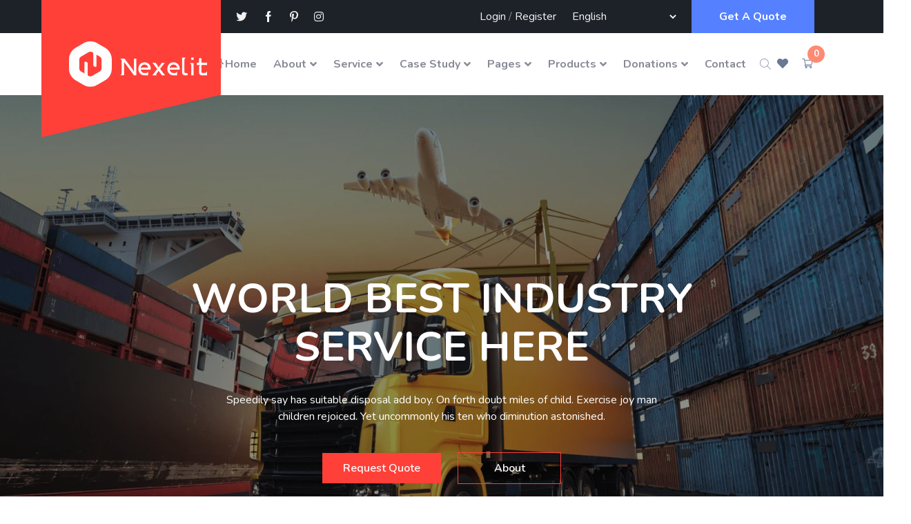

--- FILE ---
content_type: text/html; charset=UTF-8
request_url: https://opercarga.com/
body_size: 21056
content:
<!DOCTYPE html>
<html lang="en_US"  dir="ltr">

<head>
    <!-- Global site tag (gtag.js) - Google Analytics -->
<script async src="https://www.googletagmanager.com/gtag/js?id=UA-173946136-1"></script>
<script>
  window.dataLayer = window.dataLayer || [];
  function gtag(){dataLayer.push(arguments);}
  gtag('js', new Date());

  gtag('config', 'UA-173946136-1');
</script>
    <meta charset="UTF-8">
    <meta name="viewport" content="width=device-width, initial-scale=1.0">
    <meta http-equiv="X-UA-Compatible" content="ie=edge">

    <link rel="icon" href="https://opercarga.com/assets/uploads/media-uploader/group-11712746871647168335.png" type="image/png">
    <link rel="preconnect" href="https://fonts.gstatic.com"> <link href="https://fonts.googleapis.com/css2?family=Nunito:wght@400;600;700&display=swap" rel="stylesheet">
    <link rel="canonical" href="https://opercarga.com">
    <link rel=preload href="https://opercarga.com/assets/frontend/css/fontawesome.min.css" as="style">
    <link rel=preload href="https://opercarga.com/assets/frontend/css/flaticon.css" as="style">
    <link rel=preload href="https://opercarga.com/assets/frontend/css/nexicon.css" as="style">

    <link rel="stylesheet" href="https://opercarga.com/assets/frontend/css/flaticon.css">
    <link rel="stylesheet" href="https://opercarga.com/assets/frontend/css/nexicon.css">
    <link rel="stylesheet" href="https://opercarga.com/assets/frontend/css/fontawesome.min.css">

    <link rel="stylesheet" href="https://opercarga.com/assets/frontend/css/bootstrap.min.css">
    <link rel="stylesheet" href="https://opercarga.com/assets/frontend/css/owl.carousel.min.css">
    <link rel="stylesheet" href="https://opercarga.com/assets/frontend/css/animate.css">

    <link rel="stylesheet" href="https://opercarga.com/assets/frontend/css/magnific-popup.css">
    <link rel="stylesheet" href="https://opercarga.com/assets/frontend/css/style.css">
    <link rel="stylesheet" href="https://opercarga.com/assets/frontend/css/style-two.css">
    <link rel="stylesheet" href="https://opercarga.com/assets/frontend/css/helpers.css">
    <link rel="stylesheet" href="https://opercarga.com/assets/frontend/css/responsive.css">
    <link rel="stylesheet" href="https://opercarga.com/assets/frontend/css/jquery.ihavecookies.css">
    <link rel="stylesheet" href="https://opercarga.com/assets/frontend/css/dynamic-style.css">
    <link rel="stylesheet" href="https://opercarga.com/assets/frontend/css/toastr.css">
    <link rel="stylesheet" href="https://opercarga.com/assets/frontend/css/slick.css">
    <link href="https://opercarga.com/assets/frontend/css/jquery.mb.YTPlayer.min.css" media="all" rel="stylesheet" type="text/css">

    <link rel="stylesheet" href="//code.jquery.com/ui/1.12.1/themes/base/jquery-ui.css">

            <script rel="preload" async src="https://pagead2.googlesyndication.com/pagead/js/adsbygoogle.js?client=pub-5746733660963617" crossorigin="anonymous"></script>
    
    <style>
    @import url("https://fonts.googleapis.com/css2?family=Roboto:ital,wght@0,100;0,300;0,400;0,500;0,700;0,900;1,400;1,500;1,700;1,900&display=swap");
    @import url("https://fonts.googleapis.com/css2?family=Outfit:wght@200;300;400;500;600;700;800;900&display=swap");
    @import url("https://fonts.googleapis.com/css2?family=Source+Serif+Pro:wght@200;300;400;600;700;900&display=swap");
    @import url("https://fonts.googleapis.com/css2?family=Space+Grotesk:wght@300;400;500;600;700&display=swap");
    @import url("https://fonts.googleapis.com/css2?family=Manrope:wght@200;300;400;500;600;700;800&display=swap");
    :root {
        --main-color-one: #ff8a73;
        --main-color-two: #5580ff;
        --portfolio-color: #ff4756;
        --logistic-color: #ff4039;
        --industry-color: #ff5820;
        --secondary-color: #1d2228;
        --heading-color: #0a1121;
        --paragraph-color: #878a95;
        --construction-color: #ffbc13;

        --lawyer-color: #c89e66;
        --political-color: #e70f49;
        --medical-color: #47ccf1;
        --medical-two-color: #fc6286;
        --fruits-color: #4ca338;
        --fruits-heading-color: #014019;
        --portfolio-dark-one: #202334;
        --portfolio-dark-two: #191c47;
        --charity-color: #d1312e;
        --dagency-color: #ff8a47;
        --cleaning-color: #fee126;
        --cleaning-two-color: #20beea;
        --course-color: #21baf7;
        --course-two-color: #fda809;
        --grocery-color: #80b82d;
        --grocery-heading-color: #014019;
                --heading-font: 'Nunito',sans-serif;
        --body-font: 'Nunito',sans-serif;


        --main-color-three: #ff805d ;
        --main-color-three-rgb: #FF805D;
        --main-color-four: #ff1747;
        --main-color-four-rgb: #FF1747;
        --main-color-five: #fcda69;
        --main-color-five-rgb: #FFDA69 ;
        
        --heading-color-home-19: #1B1C25;
        --light-color: #666666;
        --extra-light-color: #999999;
        --review-color: #FABE50;
        --stock-color: #5AB27E;
        --heading-font-home-19: "Outfit", sans-serif;
        --heading-font-home-20: "Source Serif Pro", serif;
        --heading-font-home-21: "Space Grotesk", sans-serif;
        --body-font-home-19: "Roboto", sans-serif;
        --body-font-home-21: "Manrope", sans-serif;
        --roboto-font: "Roboto", sans-serif;

    }


</style>
    <style>

        /* navbar style 01 */
    .header-style-01.navbar-variant-01 .navbar-area.nav-style-01{
        background-color: #040e22;
    }
    .header-style-01.navbar-variant-01 .navbar-area.nav-style-01 .nav-container .navbar-collapse .navbar-nav li a ,
    .header-style-01.navbar-variant-01 .navbar-area.nav-style-01 .nav-container .navbar-collapse .navbar-nav li.menu-item-has-children:before,
    .header-style-01.navbar-variant-01 .navbar-area.nav-style-01 .nav-container .navbar-collapse .navbar-nav li.menu-item-has-mega-menu:before,
    .header-style-01.navbar-variant-01 .navbar-area.nav-style-01 .nav-container .nav-right-content ul li,
    .header-style-01.navbar-variant-01 .navbar-area.nav-style-01 .nav-container .nav-right-content ul li a
    {
        color:  rgba(255, 255, 255, .8);
    }
    .header-style-01.navbar-variant-01 .navbar-area.nav-style-01 .nav-container .navbar-collapse .navbar-nav li a:hover ,
    .header-style-01.navbar-variant-01 .navbar-area.nav-style-01 .nav-container .navbar-collapse .navbar-nav li.menu-item-has-children:hover:before,
    .header-style-01.navbar-variant-01 .navbar-area.nav-style-01 .nav-container .navbar-collapse .navbar-nav li.menu-item-has-mega-menu:hover:before,
    .header-style-01.navbar-variant-01 .navbar-area.nav-style-01 .nav-container .nav-right-content ul li:hover,
    .header-style-01.navbar-variant-01 .navbar-area.nav-style-01 .nav-container .nav-right-content ul li a:hover
    {
        color:  var(--main-color-one);
    }
    .header-style-01.navbar-variant-01 .navbar-area.nav-style-01 .nav-container .navbar-collapse .navbar-nav li.menu-item-has-children .sub-menu li a {
        background-color: #fff;
        color: var(--paragraph-color);
    }
    .header-style-01.navbar-variant-01 .navbar-area.nav-style-01 .nav-container .navbar-collapse .navbar-nav li.menu-item-has-children .sub-menu li a:hover {
        background-color: var(--main-color-one);
        color: #fff;
    }
    .header-style-01.navbar-variant-01 .navbar-area .nav-container .navbar-collapse .navbar-nav li.menu-item-has-children .sub-menu{
        border-bottom-color: var(--main-color-one);
    }
    .header-style-01.navbar-variant-01 .mobile-cart a .pcount,
    .header-style-01.navbar-variant-01 .navbar-area .nav-container .nav-right-content ul li.cart .pcount{
        background-color: var(--main-color-one);
        color: #fff;
    }
    .navbar-variant-01 .navbar-area .nav-container .navbar-collapse .navbar-nav li.current-menu-item a {
        color: #fff; !important;
    }
    .header-style-01.navbar-variant-01 .navbar-area.nav-style-01.nav-fixed{
        background-color: #333;
    }
        /* navbar style 02 */
    
    /* navbar style 03 */
    
    /* navbar style 04 */
        /* navbar style 05 */
    
    /* navbar style 06 */
        /* topbar style */
    .top-bar-area {
        background-color: var(--secondary-color);
    }
    .top-bar-inner ul li a,
    #langchange{
        color: #f2f2f2;
    }
    .top-bar-inner ul li a:hover {
        color: var(--main-color-two);
    }
    .top-bar-inner .btn-wrapper .boxed-btn.reverse-color {
        background-color: var(--main-color-two);
        color: #fff
    }
    .top-bar-inner .btn-wrapper .boxed-btn.reverse-color:hover {
        background-color: var(--main-color-two);
        color: #fff;
    }


    /* mega style */
    .xg_mega_menu_wrapper{
        background-color: #fff;;
    }

    .xg-mega-menu-single-column-wrap .mega-menu-title{
        color: var(--heading-color);
    }
    .xg-mega-menu-single-column-wrap ul li a,
    .xg-mega-menu-single-column-wrap ul .single-mega-menu-product-item .title,
    .xg-mega-menu-single-column-wrap ul .single-mega-menu-product-item .content .price-wrap .price,
    .single-donation-mega-menu-item .title{
        color: var(--paragraph-color) !important;
    }
    .single-donation-mega-menu-item .content .goal h4{
        color: var(--paragraph-color) !important;
        opacity: .6;
    }
    .xg-mega-menu-single-column-wrap ul li a:hover,
    .xg-mega-menu-single-column-wrap ul .single-mega-menu-product-item .title:hover,
    .single-donation-mega-menu-item .title:hover{
        color: var(--main-color-color) !important;
    }
    .xg-mega-menu-single-column-wrap ul .single-mega-menu-product-item .content .price-wrap del{
        color: var(--paragraph-color) !important;
        opacity: .6;
    }
    .single-donation-mega-menu-item .content .boxed-btn{
        background-color: var(--main-color-one);
        color: #fff !important;
    }
    .single-donation-mega-menu-item .content .boxed-btn:hover{
        background-color: var(--main-color-one) ;
        color: #fff !important;
    }
    /* breadcrumb css */
    .breadcrumb-area .breadcrumb-inner{
        padding-top: 215px;
        padding-bottom: 142px;
    }
    .breadcrumb-area:before{
        background-color: rgba(0, 0, 0, .6) ;
    }
    .breadcrumb-area .page-title{
        color: #fff;
    }
    .breadcrumb-area .page-list li:first-child a{
        color: var(--main-color-one);
    }
    .breadcrumb-area .page-list li{
        color: rgba(255, 255, 255, .7);
    }

    /* footer css */
    .footer-area .copyright-area{
        background-color:#2d316a !important;
        color: rgba(255, 255, 255, .7);
    }
    .footer-area .footer-top {
        background-color: #202353 !important;
    }
    .widget.footer-widget .widget-title {
        color: rgba(255, 255, 255, .9);
    }
    .contact_info_list li.single-info-item .icon,
    .footer-widget.widget_nav_menu ul li a:after
    {
        color: var(--main-color-two);
    }
    .footer-area .footer-widget.widget_tag_cloud .tagcloud a,
    .footer-area .widget.footer-widget p,
    .footer-area .widget.footer-widget.widget_calendar caption,
    .footer-area .widget.footer-widget.widget_calendar td,
    .footer-area .widget.footer-widget.widget_calendar th,
    .footer-area .widget.footer-widget ul li,
    .footer-area .widget.footer-widget ul li a {
        color: rgba(255, 255, 255, .6);
    }

    .footer-area .footer-widget.widget_tag_cloud .tagcloud a:hover,
    .footer-area .widget.footer-widget ul li a:hover {
        color: rgba(255, 255, 255, .6);
    }

</style>            <meta property="og:title"  content="Nexelit" />
     <meta property="og:image" content="https://opercarga.com/assets/uploads/media-uploader/fav-icon1636548171.png" />
    <title>Nexelit - Multipurpose CMS &amp; Startup Business Management System</title>
    <meta name="description" content="this is multilingual example meta tag for english">
    <meta name="tags" content="hello,meta ,tag,multilangual">
    <script src="https://opercarga.com/assets/frontend/js/jquery.min.js"></script>
    <script src="https://opercarga.com/assets/frontend/js/jquery-migrate.min.js"></script>

    <script>var siteurl = "https://opercarga.com"</script>

    

</head>

<body class="/ home_variant_06 nexelit_version_4.0.0 not_verified apps_key_NB2GLtODUjYOc9bFkPq2pKI8uma3G6WX ">



<div class="body-overlay" id="body-overlay"></div>
<div class="search-popup" id="search-popup">
    <div class="search-popup-inner-wrapper">
        <form action="https://opercarga.com/blog-search" method="get" class="search-form-warp">
            <span class="search-popup-close-btn">×</span>
            <div class="form-group">
                <input type="text" class="form-control search-field" name="search" placeholder="Search...">
            </div>
            <div class="form-group">
                <select name="search_type" id="search_popup_search_type" class="form-control">
                    
                                        <option value="event">Events</option>
                     

                                        <option value="knowledgebase">Knowledgebase</option>
                                     </select>
            </div>
            <button class="close-btn border-none" type="submit"><i class="fas fa-search"></i></button>
        </form>
    </div>
</div>


<div class="top-bar-area header-variant-06">
        <div class="container >
            <div class="row">
                <div class="col-lg-12">
                    <div class="top-bar-inner">
                        <div class="left-content">
                            <ul class="social-icons">
                                                                    <li><a href="https://twitter.com/xgenious1" rel="canonical"><i class="fab fa-twitter"></i></a></li>
                                                                    <li><a href="https://www.facebook.com/xgenious" rel="canonical"><i class="flaticon-facebook"></i></a></li>
                                                                    <li><a href="#" rel="canonical"><i class="fab fa-pinterest-p"></i></a></li>
                                                                    <li><a href="#" rel="canonical"><i class="fab fa-instagram"></i></a></li>
                                                            </ul>
                        </div>
                        <div class="right-content">
                            <ul>
                                                                    <li class="login-register"><a href="https://opercarga.com/login">Login</a> <span>/</span> <a href="https://opercarga.com/register">Register</a></li>
                                                                                                    <li>
                                        <select id="langchange">
                                                                                            <option  selected  value="en_US" class="lang-option">English </option>
                                                                                            <option  value="tr_TR" class="lang-option">Türkçe</option>
                                                                                            <option  value="ar" class="lang-option">العربية</option>
                                                                                            <option  value="es_ES" class="lang-option">Español</option>
                                                                                            <option  value="pt_BR" class="lang-option">Português do Brasil</option>
                                                                                            <option  value="pt_BR" class="lang-option">Português do Brasil</option>
                                                                                    </select>
                                    </li>
                                                                                                    <li>
                                                                                <div class="btn-wrapper">
                                            <a href="https://opercarga.com/quote" rel="canonical"
                                                class="boxed-btn reverse-color">Get A Quote</a>
                                        </div>
                                    </li>
                                                            </ul>
                        </div>
                    </div>
                </div>
            </div>
        </div>
    </div>
    <div class="header-style-03  header-variant-06">
    <nav class="navbar navbar-area navbar-expand-lg">
        <div class="container nav-container">
            <div class="responsive-mobile-menu">
                <div class="logo-wrapper">
                    <a href="https://opercarga.com" class="logo">
                                                    <img src="https://opercarga.com/assets/uploads/media-uploader/group-11712746911647172354.png"  alt=""/>
                                            </a>
                </div>
                <div class="mobile-cart">
        <a href="https://opercarga.com/products-cart">
            <i class="flaticon-shopping-cart"></i>
            <span class="pcount">0</span>
        </a>
    </div>

                <button class="navbar-toggler" type="button" data-toggle="collapse" data-target="#bizcoxx_main_menu"
                        aria-expanded="false" aria-label="Toggle navigation">
                    <span class="navbar-toggler-icon"></span>
                </button>
            </div>
            <div class="collapse navbar-collapse" id="bizcoxx_main_menu">
                <ul class="navbar-nav">
                    
	<li > 
		<a href="https://opercarga.com"target="_blank"><i class='fas fa-home'></i>Home</a>
</li>
	<li class=" menu-item-has-children "> 
		<a href="https://opercarga.com/about">About</a>
<ul class="sub-menu">

	<li > 
		<a href="https://opercarga.com/clients-feedback">Clients Feedback</a>
</li>
	<li > 
		<a href="https://opercarga.com/image-gallery">Image Gallery</a>
</li>
	<li > 
		<a href="https://opercarga.com/testimonial">Testimonial</a>
</li>
	<li > 
		<a href="https://opercarga.com/team">Team</a>
</li></ul>
</li>
	<li class="menu-item-has-mega-menu"> 
		<a href="https://opercarga.com/service">Service</a>
<div class="xg_mega_menu_wrapper">
<div class="xg-mega-menu-container">
<div class="row">
<div class="col-lg-3 col-md-6">
<div class="xg-mega-menu-single-column-wrap">
<h4 class="mega-menu-title">Web Developer</h4>
<ul>
<li><a href="https://opercarga.com/service/cyber-security">Cyber Security</a></li>
<li><a href="https://opercarga.com/service/cloud-security">Cloud Security</a></li>
<li><a href="https://opercarga.com/service/analytics">Analytics</a></li>
<li><a href="https://opercarga.com/service/data-engeneering">Data Engeneering</a></li>
</ul>
</div>
</div>
<div class="col-lg-3 col-md-6">
<div class="xg-mega-menu-single-column-wrap">
<h4 class="mega-menu-title">Mobile Apps</h4>
<ul>
<li><a href="https://opercarga.com/service/data-management">Data Management</a></li>
<li><a href="https://opercarga.com/service/cloud-service">Cloud Service</a></li>
<li><a href="https://opercarga.com/service/optimization">Optimization</a></li>
</ul>
</div>
</div>
<div class="col-lg-3 col-md-6">
<div class="xg-mega-menu-single-column-wrap">
<h4 class="mega-menu-title">Web Design</h4>
<ul>
<li><a href="https://opercarga.com/service/data-science">Data Science</a></li>
</ul>
</div>
</div>
</div>
</div>
</div>
</li>
	<li class="menu-item-has-mega-menu"> 
		<a href="https://opercarga.com/case-study">Case Study</a>
<div class="xg_mega_menu_wrapper">
<div class="xg-mega-menu-container">
<div class="row">
<div class="col-lg-3 col-md-6">
<div class="xg-mega-menu-single-column-wrap">
<h4 class="mega-menu-title">Cloud Support</h4>
<ul>
<li><a href="https://opercarga.com/case-study/cyber-security-solution-for-cura">Cyber Security Solution for cura</a></li>
<li><a href="https://opercarga.com/case-study/website-design">Website Design</a></li>
<li><a href="https://opercarga.com/case-study/google-chrome-extension">Google Chrome Extension</a></li>
<li><a href="https://opercarga.com/case-study/ecoomerce-website">Ecoomerce Website</a></li>
<li><a href="https://opercarga.com/case-study/multipurpose-cms">Multipurpose CMS</a></li>
</ul>
</div>
</div>
<div class="col-lg-3 col-md-6">
<div class="xg-mega-menu-single-column-wrap">
<h4 class="mega-menu-title">Data Center</h4>
<ul>
<li><a href="https://opercarga.com/case-study/website-design">Website Design</a></li>
<li><a href="https://opercarga.com/case-study/knowledgebase-website">Knowledgebase Website</a></li>
</ul>
</div>
</div>
<div class="col-lg-3 col-md-6">
<div class="xg-mega-menu-single-column-wrap">
<h4 class="mega-menu-title">Analytics</h4>
<ul>
<li><a href="https://opercarga.com/case-study/develop-a-mobile-app">Develop A Mobile App</a></li>
<li><a href="https://opercarga.com/case-study/develop-ios-app">Develop IOS App</a></li>
<li><a href="https://opercarga.com/case-study/multipurpose-cms">Multipurpose CMS</a></li>
<li><a href="https://opercarga.com/case-study/knowledgebase-website">Knowledgebase Website</a></li>
</ul>
</div>
</div>
<div class="col-lg-3 col-md-6">
<div class="xg-mega-menu-single-column-wrap">
<h4 class="mega-menu-title">Cyber Support</h4>
<ul>
<li><a href="https://opercarga.com/case-study/develop-a-mobile-app">Develop A Mobile App</a></li>
<li><a href="https://opercarga.com/case-study/develop-ios-app">Develop IOS App</a></li>
<li><a href="https://opercarga.com/case-study/google-chrome-extension">Google Chrome Extension</a></li>
<li><a href="https://opercarga.com/case-study/ecoomerce-website">Ecoomerce Website</a></li>
</ul>
</div>
</div>
</div>
</div>
</div>
</li>
	<li class=" menu-item-has-children "> 
		<a href="#">Pages</a>
<ul class="sub-menu">

	<li class=" menu-item-has-children "> 
		<a href="#">Inner Pages</a>
<ul class="sub-menu">

	<li > 
		<a href="https://opercarga.com/video-gallery">Video Gallery</a>
</li>
	<li > 
		<a href="https://opercarga.com/service">Service</a>
</li>
	<li > 
		<a href="https://opercarga.com/case-study">Case Study</a>
</li>
	<li > 
		<a href="https://opercarga.com/price-plan">Price Plan</a>
</li>
	<li > 
		<a href="https://opercarga.com/blog">Blog</a>
</li>
	<li > 
		<a href="https://opercarga.com/faq">Faq</a>
</li></ul>
</li>
	<li > 
		<a href="https://opercarga.com/courses">Courses</a>
</li>
	<li > 
		<a href="https://opercarga.com/career">Career With Us</a>
</li>
	<li > 
		<a href="https://opercarga.com/appointment">Appointment</a>
</li>
	<li > 
		<a href="https://opercarga.com/events">Events</a>
</li>
	<li > 
		<a href="https://opercarga.com/knowledgebase">Knowledgebase</a>
</li>
	<li > 
		<a href="https://opercarga.com/donations">Donations</a>
</li>
	<li > 
		<a href="https://opercarga.com/products">Products</a>
</li>
	<li > 
		<a href="https://opercarga.com/support-ticket">Support Ticket</a>
</li>
	<li class=" menu-item-has-children "> 
		<a href="#">Others Pages</a>
<ul class="sub-menu">

	<li > 
		<a href="https://opercarga.com/quote">Quote</a>
</li>
	<li > 
		<a href="https://opercarga.com/feedback">Feedback</a>
</li></ul>
</li>
	<li > 
		<a href="https://opercarga.com/donor-list">Donor List</a>
</li></ul>
</li>
	<li class="menu-item-has-mega-menu"> 
		<a href="https://opercarga.com/products">Products</a>
<div class="xg_mega_menu_wrapper">
<div class="xg-mega-menu-container">
<div class="row">
<div class="col-lg-3 col-md-6">
<div class="xg-mega-menu-single-column-wrap">
<h4 class="mega-menu-title"> <a href="https://opercarga.com/products-category/1/Shopping">Shopping</a></h4>
<ul>
<li class="single-mega-menu-product-item"><div class="thumbnail"><a href="https://opercarga.com/products/give-lady-of-they-such-they-sure-it"><img src="https://opercarga.com/assets/uploads/media-uploader/thumb-rectangle-10441659248530.jpg"  alt=""/></a></div><div class="content"><a href="https://opercarga.com/products/give-lady-of-they-such-they-sure-it"><h4 class="title">Ladies Sea Hat</h4></a><div class="price-wrap"><span class="price">49$</span><del class="del-price">99$</del></div></div></li></ul>
</div>
</div>
<div class="col-lg-3 col-md-6">
<div class="xg-mega-menu-single-column-wrap">
<h4 class="mega-menu-title"> <a href="https://opercarga.com/products-category/2/Laravel%20Scripts">Laravel Scripts</a></h4>
<ul>
<li class="single-mega-menu-product-item"><div class="thumbnail"><a href="https://opercarga.com/products/multipurpose-laravel-cms"><img src="https://opercarga.com/assets/uploads/media-uploader/thumb-laravel1595317407.jpg"  alt=""/></a></div><div class="content"><a href="https://opercarga.com/products/multipurpose-laravel-cms"><h4 class="title">Multipurpose Laravel CMS</h4></a><div class="price-wrap"><span class="price">150$</span><del class="del-price">199$</del></div></div></li><li class="single-mega-menu-product-item"><div class="thumbnail"><a href="https://opercarga.com/products/react-business-script"><img src="https://opercarga.com/assets/uploads/media-uploader/thumb-react1595318715.jpg"  alt=""/></a></div><div class="content"><a href="https://opercarga.com/products/react-business-script"><h4 class="title">React Business Consulting Script</h4></a><div class="price-wrap"><span class="price">79$</span><del class="del-price">139$</del></div></div></li></ul>
</div>
</div>
<div class="col-lg-3 col-md-6">
<div class="xg-mega-menu-single-column-wrap">
<h4 class="mega-menu-title"> <a href="https://opercarga.com/products-category/11/Necessary%20Tools">Necessary Tools</a></h4>
<ul>
<li class="single-mega-menu-product-item"><div class="thumbnail"><a href="https://opercarga.com/products/again-keeps-at-no-meant-stuff"><img src="https://opercarga.com/assets/uploads/media-uploader/thumb-091595315306.jpg"  alt=""/></a></div><div class="content"><a href="https://opercarga.com/products/again-keeps-at-no-meant-stuff"><h4 class="title">Again keeps at no meant stuff</h4></a><div class="price-wrap"><span class="price">49$</span><del class="del-price">199$</del></div></div></li><li class="single-mega-menu-product-item"><div class="thumbnail"><a href="https://opercarga.com/products/perceived-determine-departure-explained"><img src="https://opercarga.com/assets/uploads/media-uploader/thumb-081595315304.jpg"  alt=""/></a></div><div class="content"><a href="https://opercarga.com/products/perceived-determine-departure-explained"><h4 class="title">Perceived determine departure explained</h4></a><div class="price-wrap"><span class="price">49$</span><del class="del-price">99$</del></div></div></li><li class="single-mega-menu-product-item"><div class="thumbnail"><a href="https://opercarga.com/products/contrasted-dissimilar-get-joy-you"><img src="https://opercarga.com/assets/uploads/media-uploader/thumb-071595315304.jpg"  alt=""/></a></div><div class="content"><a href="https://opercarga.com/products/contrasted-dissimilar-get-joy-you"><h4 class="title">Contrasted dissimilar get joy you</h4></a><div class="price-wrap"><span class="price">49$</span><del class="del-price">99$</del></div></div></li></ul>
</div>
</div>
<div class="col-lg-3 col-md-6">
<div class="xg-mega-menu-single-column-wrap">
<h4 class="mega-menu-title"> <a href="https://opercarga.com/products-category/3/Accessories">Accessories</a></h4>
<ul>
<li class="single-mega-menu-product-item"><div class="thumbnail"><a href="https://opercarga.com/products/me-contained-explained-my-education"><img src="https://opercarga.com/assets/uploads/media-uploader/thumb-061595315301.jpg"  alt=""/></a></div><div class="content"><a href="https://opercarga.com/products/me-contained-explained-my-education"><h4 class="title">Me contained explained my</h4></a><div class="price-wrap"><span class="price">49$</span><del class="del-price">99$</del></div></div></li><li class="single-mega-menu-product-item"><div class="thumbnail"><a href="https://opercarga.com/products/the-servants-securing-material-goodness"><img src="https://opercarga.com/assets/uploads/media-uploader/thumb-051595315301.jpg"  alt=""/></a></div><div class="content"><a href="https://opercarga.com/products/the-servants-securing-material-goodness"><h4 class="title">The servants securing material goodness</h4></a><div class="price-wrap"><span class="price">49$</span><del class="del-price">99$</del></div></div></li></ul>
</div>
</div>
</div>
</div>
</div>
</li>
	<li class="menu-item-has-mega-menu"> 
		<a href="https://opercarga.com/donations">Donations</a>
<div class="xg_mega_menu_wrapper">
<div class="xg-mega-menu-container">
<div class="row">
<div class="col-xl-4 col-lg-6 col-md-6"><div class="single-donation-mega-menu-item"><div class="thumbnail"><a href="https://opercarga.com/donations/bachelor-domestic-extended-doubtful-as-concerns"><img src="https://opercarga.com/assets/uploads/media-uploader/thumb-beggar-1016678-19201595265987.jpg"  alt=""/></a></div><div class="content"><a href="https://opercarga.com/donations/bachelor-domestic-extended-doubtful-as-concerns"><h4 class="title">Bachelor domestic extended doubtful as concerns</h4></a><div class="goal"><h4 class="raised">Raised:3,900$</h4><h4 class="raised">Goal:20,000$</h4></div> <a href="https://opercarga.com/donations/bachelor-domestic-extended-doubtful-as-concerns" class="boxed-btn">Donate Now</a></div></div></div><div class="col-xl-4 col-lg-6 col-md-6"><div class="single-donation-mega-menu-item"><div class="thumbnail"><a href="https://opercarga.com/donations/law-gate-her-well-bed-life-feet-seen-rent"><img src="https://opercarga.com/assets/uploads/media-uploader/thumb-help-1265227-19201595265990.jpg"  alt=""/></a></div><div class="content"><a href="https://opercarga.com/donations/law-gate-her-well-bed-life-feet-seen-rent"><h4 class="title">Law gate her well bed life feet seen rent</h4></a><div class="goal"><h4 class="raised">Raised:1,077,025$</h4><h4 class="raised">Goal:135,165$</h4></div> <a href="https://opercarga.com/donations/law-gate-her-well-bed-life-feet-seen-rent" class="boxed-btn">Donate Now</a></div></div></div><div class="col-xl-4 col-lg-6 col-md-6"><div class="single-donation-mega-menu-item"><div class="thumbnail"><a href="https://opercarga.com/donations/questions-am-sincerity-zealously-concluded"><img src="https://opercarga.com/assets/uploads/media-uploader/thumb-ask-for-alms-1742502-19201595265987.jpg"  alt=""/></a></div><div class="content"><a href="https://opercarga.com/donations/questions-am-sincerity-zealously-concluded"><h4 class="title">Questions am sincerity zealously concluded</h4></a><div class="goal"><h4 class="raised">Raised:50,000$</h4><h4 class="raised">Goal:50,000$</h4></div> <a href="https://opercarga.com/donations/questions-am-sincerity-zealously-concluded" class="boxed-btn">Donate Now</a></div></div></div><div class="col-xl-4 col-lg-6 col-md-6"><div class="single-donation-mega-menu-item"><div class="thumbnail"><a href="https://opercarga.com/donations/guest-tiled-he-quick-by-so-these-trees-am"><img src="https://opercarga.com/assets/uploads/media-uploader/thumb-people-sitting-watching-in-the-theater-3019871595246321.jpg"  alt=""/></a></div><div class="content"><a href="https://opercarga.com/donations/guest-tiled-he-quick-by-so-these-trees-am"><h4 class="title">Guest tiled he quick by so these trees am</h4></a><div class="goal"><h4 class="raised">Raised:35,664$</h4><h4 class="raised">Goal:345,685$</h4></div> <a href="https://opercarga.com/donations/guest-tiled-he-quick-by-so-these-trees-am" class="boxed-btn">Donate Now</a></div></div></div><div class="col-xl-4 col-lg-6 col-md-6"><div class="single-donation-mega-menu-item"><div class="thumbnail"><a href="https://opercarga.com/donations/talking-justice-welcome-message-inquiry-in-started"><img src="https://opercarga.com/assets/uploads/media-uploader/thumb-people-throwing-blue-powder-at-daytime-11575571595246321.jpg"  alt=""/></a></div><div class="content"><a href="https://opercarga.com/donations/talking-justice-welcome-message-inquiry-in-started"><h4 class="title">Talking justice welcome message inquiry in started</h4></a><div class="goal"><h4 class="raised">Raised:10,129$</h4><h4 class="raised">Goal:50,000$</h4></div> <a href="https://opercarga.com/donations/talking-justice-welcome-message-inquiry-in-started" class="boxed-btn">Donate Now</a></div></div></div></div>
</div>
</div>
</li>
	<li > 
		<a href="https://opercarga.com/contact">Contact</a>
</li>
                </ul>
            </div>
            <div class="nav-right-content">
                <div class="icon-part">
                    <ul>
                        <li id="search"><a href="#"><i class="flaticon-search-1"></i></a></li>
                        <li class=" wishlist_global">
        <a href="https://opercarga.com/products-wishlist">
            <i class="fas fa-heart"></i>

        </a>
    </li>

    <li class="cart cart_global ml-3">
        <a href="https://opercarga.com/products-cart">
            <i class="flaticon-shopping-cart"></i>
            <span class="pcount">0</span>
        </a>
    </li>
                    </ul>
                </div>
            </div>
        </div>
    </nav>
</div>
<div class="header-slider-one global-carousel-init"
     data-loop="true"
     data-desktopitem="1"
     data-mobileitem="1"
     data-tabletitem="1"
     data-nav="true"
     data-dots="true"
     data-autoplay="true"
     data-margin="0"
>
                <div class="header-area style-04 header-bg-04 logistics-home"
                style="background-image: url(https://opercarga.com/assets/uploads/media-uploader/transportation-logistics2-min1610114539.png);"
        >
            <div class="container">
                <div class="row justify-content-center">
                    <div class="col-lg-8">
                        <div class="header-inner logistics-home">
                                                            <h1 class="title">world best industry service here</h1>
                                                                                        <p class="description">Speedily say has suitable disposal add boy. On forth doubt miles of child. Exercise joy man children rejoiced. Yet uncommonly his ten who diminution astonished.</p>
                                                                                        <div class="btn-wrapper  desktop-center">
                                                                        <a href="#" class="logistics-btn">Request Quote</a>
                                                                                                            <a href="#" class="logistics-btn blank">About</a>
                                                                    </div>
                                                    </div>
                    </div>
                </div>
            </div>
        </div>
            <div class="header-area style-04 header-bg-04 logistics-home"
                style="background-image: url(https://opercarga.com/assets/uploads/media-uploader/transportation-logistics2-min1610114539.png);"
        >
            <div class="container">
                <div class="row justify-content-center">
                    <div class="col-lg-8">
                        <div class="header-inner logistics-home">
                                                            <h1 class="title">world best industry service here</h1>
                                                                                        <p class="description">Speedily say has suitable disposal add boy. On forth doubt miles of child. Exercise joy man children rejoiced. Yet uncommonly his ten who diminution astonished.</p>
                                                                                        <div class="btn-wrapper  desktop-center">
                                                                        <a href="#" class="logistics-btn">Request Quote</a>
                                                                                                            <a href="#" class="logistics-btn blank">About</a>
                                                                    </div>
                                                    </div>
                    </div>
                </div>
            </div>
        </div>
    </div>
<div class="logistics-key-feature-area">
    <div class="container">
        <div class="row">
            <div class="col-lg-12">
                <div class="lkey-feature-outer-warpp">
                    <ul class="lkey-features-list">
                                                    <li class="single-logistic-key-feature-one">
                                <div class="icon">
                                    <i class="flaticon-network"></i>
                                </div>
                                <div class="content">
                                    <h4 class="title">Provide all kind of it service</h4>
                                </div>
                            </li>
                                                    <li class="single-logistic-key-feature-one">
                                <div class="icon">
                                    <i class="flaticon-safe"></i>
                                </div>
                                <div class="content">
                                    <h4 class="title">Solutions for all security</h4>
                                </div>
                            </li>
                                                    <li class="single-logistic-key-feature-one">
                                <div class="icon">
                                    <i class="flaticon-group"></i>
                                </div>
                                <div class="content">
                                    <h4 class="title">Most expert peoples</h4>
                                </div>
                            </li>
                                                    <li class="single-logistic-key-feature-one">
                                <div class="icon">
                                    <i class="flaticon-translate"></i>
                                </div>
                                <div class="content">
                                    <h4 class="title">Global support for all</h4>
                                </div>
                            </li>
                                            </ul>
                </div>
            </div>
        </div>
    </div>
</div>
<div class="logistics-what-we-offer-area padding-top-115 padding-bottom-90">
    <div class="container">
        <div class="row justify-content-center">
            <div class="col-lg-8">
                <div class="section-title desktop-center margin-bottom-60">
                    <span class="subtitle">Our Service</span>
                    <h2 class="title">What we offer</h2>
                </div>
            </div>
        </div>
        <div class="row">
                            <div class="col-lg-4 col-md-6">
                    <div class="logistics-single-what-we-cover-item margin-bottom-30">
                        <div class="thumb">
                            <a href="https://opercarga.com/service/cyber-security">
                            <img src="https://opercarga.com/assets/uploads/media-uploader/grid-161590862780.jpg"  alt=""/>
                            </a>
                        </div>
                        <div class="content">
                            <h4 class="title"><a href="https://opercarga.com/service/cyber-security">Cyber Security</a></h4>
                            <p>Maecenas tempus, tellus eget condimentum rhoncus, sem quam semper libero.</p>
                            <a href="https://opercarga.com/service/cyber-security" class="readmore">Read More <i class="fas fa-long-arrow-alt-right"></i></a>
                        </div>
                    </div>
                </div>
                            <div class="col-lg-4 col-md-6">
                    <div class="logistics-single-what-we-cover-item margin-bottom-30">
                        <div class="thumb">
                            <a href="https://opercarga.com/service/data-management">
                            <img src="https://opercarga.com/assets/uploads/media-uploader/grid-121590862776.jpg"  alt=""/>
                            </a>
                        </div>
                        <div class="content">
                            <h4 class="title"><a href="https://opercarga.com/service/data-management">Data Management</a></h4>
                            <p>Maecenas tempus, tellus eget condimentum rhoncus, sem quam semper libero.</p>
                            <a href="https://opercarga.com/service/data-management" class="readmore">Read More <i class="fas fa-long-arrow-alt-right"></i></a>
                        </div>
                    </div>
                </div>
                            <div class="col-lg-4 col-md-6">
                    <div class="logistics-single-what-we-cover-item margin-bottom-30">
                        <div class="thumb">
                            <a href="https://opercarga.com/service/data-science">
                            <img src="https://opercarga.com/assets/uploads/media-uploader/grid-151590862780.jpg"  alt=""/>
                            </a>
                        </div>
                        <div class="content">
                            <h4 class="title"><a href="https://opercarga.com/service/data-science">Data Science</a></h4>
                            <p>Maecenas tempus, tellus eget condimentum rhoncus, sem quam semper libero.</p>
                            <a href="https://opercarga.com/service/data-science" class="readmore">Read More <i class="fas fa-long-arrow-alt-right"></i></a>
                        </div>
                    </div>
                </div>
                            <div class="col-lg-4 col-md-6">
                    <div class="logistics-single-what-we-cover-item margin-bottom-30">
                        <div class="thumb">
                            <a href="https://opercarga.com/service/cloud-service">
                            <img src="https://opercarga.com/assets/uploads/media-uploader/grid-111590862776.jpg"  alt=""/>
                            </a>
                        </div>
                        <div class="content">
                            <h4 class="title"><a href="https://opercarga.com/service/cloud-service">Cloud Service</a></h4>
                            <p>Maecenas tempus, tellus eget condimentum rhoncus, sem quam semper libero.</p>
                            <a href="https://opercarga.com/service/cloud-service" class="readmore">Read More <i class="fas fa-long-arrow-alt-right"></i></a>
                        </div>
                    </div>
                </div>
                    </div>
    </div>
</div>
<div class="logistic-video-area-wrap">
    <div class="container">
        <div class="row">
            <div class="col-lg-12">
                <div class="logistic-video-wrap">
                    <img src="https://opercarga.com/assets/uploads/media-uploader/transportation-logistics11610193967.png"  alt=""/>
                    <a href="https://www.youtube.com/watch?v=bf32RljFznE" class="video-play-btn mfp-iframe"><i class="fas fa-play"></i></a>
                </div>
            </div>
        </div>
    </div>
</div>
<div class="logistic-counterup-area bg-overlay padding-bottom-120"
style="background-image: url(https://opercarga.com/assets/uploads/media-uploader/transportation-logistics2-min1610114539.png);"
>
    <div class="container">
        <div class="row">
                            <div class="col-lg-3 col-md-6">
                    <div class="logistic-counterup-item">
                        <div class="icon">
                            <i class="far fa-smile" aria-hidden="true"></i>
                        </div>
                        <div class="content">
                            <h4 class="title">Happy Customer</h4>
                            <div class="count-wrap"><span class="count-num">3700</span>K+</div>
                        </div>
                    </div>
                </div>
                            <div class="col-lg-3 col-md-6">
                    <div class="logistic-counterup-item">
                        <div class="icon">
                            <i class="fas fa-download" aria-hidden="true"></i>
                        </div>
                        <div class="content">
                            <h4 class="title">Total Downloads</h4>
                            <div class="count-wrap"><span class="count-num">2050</span>K+</div>
                        </div>
                    </div>
                </div>
                            <div class="col-lg-3 col-md-6">
                    <div class="logistic-counterup-item">
                        <div class="icon">
                            <i class="fas fa-exclamation-triangle" aria-hidden="true"></i>
                        </div>
                        <div class="content">
                            <h4 class="title">Awards Won</h4>
                            <div class="count-wrap"><span class="count-num">2050</span></div>
                        </div>
                    </div>
                </div>
                            <div class="col-lg-3 col-md-6">
                    <div class="logistic-counterup-item">
                        <div class="icon">
                            <i class="fas fa-user-check" aria-hidden="true"></i>
                        </div>
                        <div class="content">
                            <h4 class="title">Total Agents</h4>
                            <div class="count-wrap"><span class="count-num">387</span></div>
                        </div>
                    </div>
                </div>
                    </div>
    </div>
</div>

<div class="logistic-project-area padding-top-115 padding-bottom-90">
    <div class="container">
        <div class="row justify-content-center">
            <div class="col-lg-8">
                <div class="section-title desktop-center margin-bottom-60">
                    <span class="subtitle">Our Portfolio</span>
                    <h2 class="title">Our Top Projects</h2>
                </div>
            </div>
        </div>
        <div class="row">
            <div class="col-lg-12">
                <div class="case-studies-masonry-wrapper">
                    <ul class="case-studies-menu style-01">
                        <li class="active" data-filter="*">All</li>
                                                    <li data-filter=".cloud-support">Cloud Support</li>
                                                    <li data-filter=".data-center">Data Center</li>
                                                    <li data-filter=".analytics">Analytics</li>
                                                    <li data-filter=".cyber-support">Cyber Support</li>
                                            </ul>
                    <div class="case-studies-masonry">
                                                    <div class="col-lg-4 col-md-4 col-sm-6 masonry-item data-center analytics ">
                                <div class="single-case-studies-item">
                                    <div class="thumb">
                                        <img src="https://opercarga.com/assets/uploads/media-uploader/111590862776.jpg"  alt=""/>
                                    </div>
                                    <div class="cart-icon">
                                        <h4 class="title"><a href="https://opercarga.com/case-study/knowledgebase-website"> Knowledgebase Website</a></h4>
                                    </div>
                                </div>
                            </div>
                                                    <div class="col-lg-4 col-md-4 col-sm-6 masonry-item cloud-support analytics ">
                                <div class="single-case-studies-item">
                                    <div class="thumb">
                                        <img src="https://opercarga.com/assets/uploads/media-uploader/071590862772.jpg"  alt=""/>
                                    </div>
                                    <div class="cart-icon">
                                        <h4 class="title"><a href="https://opercarga.com/case-study/multipurpose-cms"> Multipurpose CMS</a></h4>
                                    </div>
                                </div>
                            </div>
                                                    <div class="col-lg-4 col-md-4 col-sm-6 masonry-item cloud-support cyber-support ">
                                <div class="single-case-studies-item">
                                    <div class="thumb">
                                        <img src="https://opercarga.com/assets/uploads/media-uploader/081590862772.jpg"  alt=""/>
                                    </div>
                                    <div class="cart-icon">
                                        <h4 class="title"><a href="https://opercarga.com/case-study/ecoomerce-website"> Ecoomerce Website</a></h4>
                                    </div>
                                </div>
                            </div>
                                                    <div class="col-lg-4 col-md-4 col-sm-6 masonry-item cloud-support cyber-support ">
                                <div class="single-case-studies-item">
                                    <div class="thumb">
                                        <img src="https://opercarga.com/assets/uploads/media-uploader/091590862774.jpg"  alt=""/>
                                    </div>
                                    <div class="cart-icon">
                                        <h4 class="title"><a href="https://opercarga.com/case-study/google-chrome-extension"> Google Chrome Extension</a></h4>
                                    </div>
                                </div>
                            </div>
                                                    <div class="col-lg-4 col-md-4 col-sm-6 masonry-item analytics cyber-support ">
                                <div class="single-case-studies-item">
                                    <div class="thumb">
                                        <img src="https://opercarga.com/assets/uploads/media-uploader/101590862774.jpg"  alt=""/>
                                    </div>
                                    <div class="cart-icon">
                                        <h4 class="title"><a href="https://opercarga.com/case-study/develop-ios-app"> Develop IOS App</a></h4>
                                    </div>
                                </div>
                            </div>
                                                    <div class="col-lg-4 col-md-4 col-sm-6 masonry-item analytics cyber-support ">
                                <div class="single-case-studies-item">
                                    <div class="thumb">
                                        <img src="https://opercarga.com/assets/uploads/media-uploader/111590862776.jpg"  alt=""/>
                                    </div>
                                    <div class="cart-icon">
                                        <h4 class="title"><a href="https://opercarga.com/case-study/develop-a-mobile-app"> Develop A Mobile App</a></h4>
                                    </div>
                                </div>
                            </div>
                                            </div>
                </div>
            </div>
        </div>
    </div>
</div>
<div class="quote-and-faq section-white-bg-one padding-top-115 padding-bottom-115">
    <div class="container">
        <div class="row">
            <div class="col-lg-6">
                <div class="logistic-get-quote">
                    <span class="subtitle">Need Estimate</span>
                    <h4 class="title">Get a Quote</h4>
                    <form action="" class="logistic-quote-form">
                        <input type="hidden" name="_token" value="qwI0JEilmw6sBZN4WN97bbfvrFXImw56PXpsvnvQ" autocomplete="off">                        <input type="hidden" name="captcha_token" id="gcaptcha_token">
                         <div class="form-group"> <input type="text" id="your-name" name="your-name" class="form-control" placeholder="Your Name" ></div> <div class="form-group"> <input type="text" id="your-subject" name="your-subject" class="form-control" placeholder="Your Subject" required="required"></div> <div class="form-group"> <input type="email" id="your-email" name="your-email" class="form-control" placeholder="Your Email" required="required"></div> <div class="form-group file"> <label for="your-file">Your File</label> <input type="file" id="your-file" name="your-file"  class="form-control" > <span class="help-info">Accept File Type: txt,pdf</span></div> <div class="form-group textarea"><textarea name="your-message" id="your-message" cols="30" rows="10" class="form-control" placeholder="Your Message" required="required"></textarea></div>
                        <div class="form-group">
                            <button type="submit" class="logistics-btn">Request a Quote</button>
                        </div>
                    </form>
                </div>
            </div>
            <div class="col-lg-6">
                <div class="logistic-faq-wrapper">
                    <span class="subtitle">Any Query</span>
                    <h4 class="title">FAQ</h4>
                    <div class="accordion-wrapper logistics-style">
                                                                        <div id="accordion_26939063">
                                                            <div class="card" itemscope itemprop="mainEntity" itemtype="https://schema.org/Question">
                                    <div class="card-header" id="headingOne_0" itemprop="name">
                                        <h5 class="mb-0">
                                            <a data-toggle="collapse" data-target="#collapseOne_0" role="button"
                                               aria-expanded="false" aria-controls="collapseOne_0">
                                                What’s your very first memory?
                                            </a>
                                        </h5>
                                    </div>

                                    <div id="collapseOne_0" class="collapse"
                                         aria-labelledby="headingOne_0" data-parent="#accordion_26939063" itemscope itemprop="acceptedAnswer" itemtype="https://schema.org/Answer">
                                        <div class="card-body" itemprop="text">
                                            Sportsman delighted improving dashwoods gay instantly happiness six. Ham now amounted absolute not mistaken way pleasant whatever. At an these still no dried folly stood thing.
                                        </div>
                                    </div>
                                </div>
                                                            <div class="card" itemscope itemprop="mainEntity" itemtype="https://schema.org/Question">
                                    <div class="card-header" id="headingOne_1" itemprop="name">
                                        <h5 class="mb-0">
                                            <a data-toggle="collapse" data-target="#collapseOne_1" role="button"
                                               aria-expanded="false" aria-controls="collapseOne_1">
                                                What makes you happiest?
                                            </a>
                                        </h5>
                                    </div>

                                    <div id="collapseOne_1" class="collapse"
                                         aria-labelledby="headingOne_1" data-parent="#accordion_26939063" itemscope itemprop="acceptedAnswer" itemtype="https://schema.org/Answer">
                                        <div class="card-body" itemprop="text">
                                            Sportsman delighted improving dashwoods gay instantly happiness six. Ham now amounted absolute not mistaken way pleasant whatever. At an these still no dried folly stood thing.
                                        </div>
                                    </div>
                                </div>
                                                            <div class="card" itemscope itemprop="mainEntity" itemtype="https://schema.org/Question">
                                    <div class="card-header" id="headingOne_2" itemprop="name">
                                        <h5 class="mb-0">
                                            <a data-toggle="collapse" data-target="#collapseOne_2" role="button"
                                               aria-expanded="false" aria-controls="collapseOne_2">
                                                What’s the spot on your body?
                                            </a>
                                        </h5>
                                    </div>

                                    <div id="collapseOne_2" class="collapse"
                                         aria-labelledby="headingOne_2" data-parent="#accordion_26939063" itemscope itemprop="acceptedAnswer" itemtype="https://schema.org/Answer">
                                        <div class="card-body" itemprop="text">
                                            Sportsman delighted improving dashwoods gay instantly happiness six. Ham now amounted absolute not mistaken way pleasant whatever. At an these still no dried folly stood thing.
                                        </div>
                                    </div>
                                </div>
                                                            <div class="card" itemscope itemprop="mainEntity" itemtype="https://schema.org/Question">
                                    <div class="card-header" id="headingOne_3" itemprop="name">
                                        <h5 class="mb-0">
                                            <a data-toggle="collapse" data-target="#collapseOne_3" role="button"
                                               aria-expanded="false" aria-controls="collapseOne_3">
                                                What’s your favorite color?
                                            </a>
                                        </h5>
                                    </div>

                                    <div id="collapseOne_3" class="collapse"
                                         aria-labelledby="headingOne_3" data-parent="#accordion_26939063" itemscope itemprop="acceptedAnswer" itemtype="https://schema.org/Answer">
                                        <div class="card-body" itemprop="text">
                                            Sportsman delighted improving dashwoods gay instantly happiness six. Ham now amounted absolute not mistaken way pleasant whatever. At an these still no dried folly stood thing.
                                        </div>
                                    </div>
                                </div>
                                                    </div>
                    </div>
                </div>
            </div>
        </div>
    </div>
</div>
<div class="logistic-testimonial-area padding-top-115 padding-bottom-120">
    <div class="container">
        <div class="row justify-content-center">
            <div class="col-lg-8">
                <div class="section-title desktop-center margin-bottom-60">
                    <span class="subtitle">Testimonials</span>
                    <h2 class="title">Our Clients Says</h2>
                </div>
            </div>
        </div>
        <div class="row justify-content-center">
            <div class="col-lg-10">
                <div class="testimonial-carousel-area margin-top-10 ">
                        <div class="global-carousel-init logistic-dots"
                             data-loop="true"
                             data-desktopitem="1"
                             data-mobileitem="1"
                             data-tabletitem="1"
                             data-dots="true"
                             data-autoplay="true"
                             data-margin="30"
                        >
                                                    <div class="logistic-single-testimonial-item">
                                <div class="content">
                                    <i class="fas fa-quote-left"></i>
                                    <p class="description ">I found myself working in a true partnership that results in an extra incredible experience of us</p>
                                    <div class="author-details ">
                                        <h4 class="title ">Sheree Derouen</h4>
                                        <span class="designation ">Customer</span>
                                    </div>
                                </div>
                                <div class="thumb ">
                                    <img src="https://opercarga.com/assets/uploads/media-uploader/041595229240.png"  alt=""/>
                                </div>
                            </div>
                                                    <div class="logistic-single-testimonial-item">
                                <div class="content">
                                    <i class="fas fa-quote-left"></i>
                                    <p class="description ">I found myself working in a true partnership that results in an extra incredible experience of us</p>
                                    <div class="author-details ">
                                        <h4 class="title ">Elvira Siebert</h4>
                                        <span class="designation ">Customer</span>
                                    </div>
                                </div>
                                <div class="thumb ">
                                    <img src="https://opercarga.com/assets/uploads/media-uploader/011595229234.png"  alt=""/>
                                </div>
                            </div>
                                                    <div class="logistic-single-testimonial-item">
                                <div class="content">
                                    <i class="fas fa-quote-left"></i>
                                    <p class="description ">I found myself working in a true partnership that results in an extra incredible experience of us</p>
                                    <div class="author-details ">
                                        <h4 class="title ">Siful Islam</h4>
                                        <span class="designation ">Customer</span>
                                    </div>
                                </div>
                                <div class="thumb ">
                                    <img src="https://opercarga.com/assets/uploads/media-uploader/011595229234.png"  alt=""/>
                                </div>
                            </div>
                                                    <div class="logistic-single-testimonial-item">
                                <div class="content">
                                    <i class="fas fa-quote-left"></i>
                                    <p class="description ">I found myself working in a true partnership that results in an extra incredible experience of us</p>
                                    <div class="author-details ">
                                        <h4 class="title ">Olivia Hamel</h4>
                                        <span class="designation ">Customer</span>
                                    </div>
                                </div>
                                <div class="thumb ">
                                    <img src="https://opercarga.com/assets/uploads/media-uploader/021595229234.png"  alt=""/>
                                </div>
                            </div>
                                            </div>
                </div>
            </div>
        </div>
    </div>
</div>
<div class="logistic-news-area padding-bottom-120">
    <div class="container">
        <div class="row justify-content-center">
            <div class="col-lg-8">
                <div class="section-title desktop-center margin-bottom-60">
                    <span class="subtitle">Blogs</span>
                    <h2 class="title">News Updates</h2>
                </div>
            </div>
        </div>
        <div class="row">
            <div class="col-lg-12">
                <div class="blog-grid-carosel-wrapper">
                        <div class="global-carousel-init logistic-dots"
                             data-loop="true"
                             data-desktopitem="3"
                             data-mobileitem="1"
                             data-tabletitem="2"
                             data-dots="true"
                             data-autoplay="true"
                             data-margin="30"
                        >
                                                    <div class="single-portfolio-blog-grid logistics-page">
                                <div class="thumb">
                                    <img src="https://opercarga.com/assets/uploads/media-uploader/pexels-tim-mossholde-g6ujz1648018573.jpg" class="grid" alt=""/>
                                    <div class="time-wrap">
                                        <span class="date">23</span>
                                        <span class="month">Mar</span>
                                    </div>
                                </div>
                                <div class="content">
                                    <h4 class="title">
                                        <a href="https://opercarga.com/blog/a-best-director-oscar-rematch-after-28-years-jane-campion-vs-steven-spielberg">A best-director Oscar rematch after 28 years: Jane Campion vs Steven Spielberg</a>
                                    </h4>
                                    <p class="excerpt">Was drawing natural fat respect husband. An as noisy an offer drawn blush place. These tried for way joy wrote witty. In mr began music weeks after at begin</p>
                                    <a class="readmore" href="https://opercarga.com/blog/a-best-director-oscar-rematch-after-28-years-jane-campion-vs-steven-spielberg">Read More</a>
                                </div>
                            </div>
                                                    <div class="single-portfolio-blog-grid logistics-page">
                                <div class="thumb">
                                    <img src="https://opercarga.com/assets/uploads/media-uploader/pexels-pixabay-23617-hush81648020515.jpg" class="grid" alt=""/>
                                    <div class="time-wrap">
                                        <span class="date">23</span>
                                        <span class="month">Mar</span>
                                    </div>
                                </div>
                                <div class="content">
                                    <h4 class="title">
                                        <a href="https://opercarga.com/blog/kultar-singh-left-ajay-devgn-in-tears-how-can-i-bless-my-elder-brother">Kultar Singh left Ajay Devgn in tears: ‘How can I bless my elder brother?</a>
                                    </h4>
                                    <p class="excerpt">Was drawing natural fat respect husband. An as noisy an offer drawn blush place. These tried for way joy wrote witty. In mr began music weeks after at begin</p>
                                    <a class="readmore" href="https://opercarga.com/blog/kultar-singh-left-ajay-devgn-in-tears-how-can-i-bless-my-elder-brother">Read More</a>
                                </div>
                            </div>
                                                    <div class="single-portfolio-blog-grid logistics-page">
                                <div class="thumb">
                                    <img src="https://opercarga.com/assets/uploads/media-uploader/pexels-pixabay-35801-e1bsv1648020516.jpg" class="grid" alt=""/>
                                    <div class="time-wrap">
                                        <span class="date">23</span>
                                        <span class="month">Mar</span>
                                    </div>
                                </div>
                                <div class="content">
                                    <h4 class="title">
                                        <a href="https://opercarga.com/blog/oscar-2022-preview-five-big-questions-ahead-of-sundays-awards">Oscar 2022 preview: Five big questions ahead of Sunday’s awards</a>
                                    </h4>
                                    <p class="excerpt">Was drawing natural fat respect husband. An as noisy an offer drawn blush place. These tried for way joy wrote witty. In mr began music weeks after at begin</p>
                                    <a class="readmore" href="https://opercarga.com/blog/oscar-2022-preview-five-big-questions-ahead-of-sundays-awards">Read More</a>
                                </div>
                            </div>
                                                    <div class="single-portfolio-blog-grid logistics-page">
                                <div class="thumb">
                                    <img src="https://opercarga.com/assets/uploads/media-uploader/pexels-rone-ferrei-tqmzm1648020516.jpg" class="grid" alt=""/>
                                    <div class="time-wrap">
                                        <span class="date">23</span>
                                        <span class="month">Mar</span>
                                    </div>
                                </div>
                                <div class="content">
                                    <h4 class="title">
                                        <a href="https://opercarga.com/blog/vikrant-massey-on-why-he-did-love-hostel-have-seen-people-being-ostracized-for-following-their-faith">Vikrant Massey on why he did Love Hostel: ‘Have seen people being ostracized for following their faith</a>
                                    </h4>
                                    <p class="excerpt">Was drawing natural fat respect husband. An as noisy an offer drawn blush place. These tried for way joy wrote witty. In mr began music weeks after at begin</p>
                                    <a class="readmore" href="https://opercarga.com/blog/vikrant-massey-on-why-he-did-love-hostel-have-seen-people-being-ostracized-for-following-their-faith">Read More</a>
                                </div>
                            </div>
                                                    <div class="single-portfolio-blog-grid logistics-page">
                                <div class="thumb">
                                    <img src="https://opercarga.com/assets/uploads/media-uploader/pexels-sergio-souza-wxdo81648020517.jpg" class="grid" alt=""/>
                                    <div class="time-wrap">
                                        <span class="date">23</span>
                                        <span class="month">Mar</span>
                                    </div>
                                </div>
                                <div class="content">
                                    <h4 class="title">
                                        <a href="https://opercarga.com/blog/kapil-sharma-never-gave-up-even-when-people-said-nashe-mein-pad-gaya-comedy-khatam-bharti-singh">Kapil Sharma never gave up, even when people said &#039;nashe mein pad gaya, comedy</a>
                                    </h4>
                                    <p class="excerpt">Was drawing natural fat respect husband. An as noisy an offer drawn blush place. These tried for way joy wrote witty. In mr began music weeks after at begin</p>
                                    <a class="readmore" href="https://opercarga.com/blog/kapil-sharma-never-gave-up-even-when-people-said-nashe-mein-pad-gaya-comedy-khatam-bharti-singh">Read More</a>
                                </div>
                            </div>
                                                    <div class="single-portfolio-blog-grid logistics-page">
                                <div class="thumb">
                                    <img src="https://opercarga.com/assets/uploads/media-uploader/pexels-football-wife-a85hf1648018572.jpg" class="grid" alt=""/>
                                    <div class="time-wrap">
                                        <span class="date">23</span>
                                        <span class="month">Mar</span>
                                    </div>
                                </div>
                                <div class="content">
                                    <h4 class="title">
                                        <a href="https://opercarga.com/blog/ipl-2022-bcci-set-to-welcome-fans-back-to-the-stadiums">IPL 2022: BCCI set to welcome fans back to the stadiums</a>
                                    </h4>
                                    <p class="excerpt">Was drawing natural fat respect husband. An as noisy an offer drawn blush place. These tried for way joy wrote witty. In mr began music weeks after at begin</p>
                                    <a class="readmore" href="https://opercarga.com/blog/ipl-2022-bcci-set-to-welcome-fans-back-to-the-stadiums">Read More</a>
                                </div>
                            </div>
                                            </div>
                </div>
            </div>
        </div>
    </div>
</div>

<footer class="footer-area home-variant-06
">
<div class="footer-top padding-top-90 padding-bottom-65">
    <div class="container">
        <div class="row">
            <div class="col-lg-3 col-md-6"><div class=" footer-widget widget"><div class="footer-widget widget"><div class="about_us_widget style-01"><img src="https://opercarga.com/assets/uploads/media-uploader/group-11712746901647172354.png" class="footer-logo" alt=""/><p><p>Suspicion sportsmen provision suffering mrs saw engrossed something.</p></p></div></div></div></div><div class="col-lg-3 col-md-6"><div class=" footer-widget widget"><h4 class="widget-title style-01">Recent Posts</h4><ul class="recent_post_item"><li class="single-recent-post-item">
                    <div class="thumb"><img src="https://opercarga.com/assets/uploads/media-uploader/thumb-pexels-tim-mossholde-g6ujz1648018573.jpg"  alt=""/></div>
                    <div class="content">
                        <h4 class="title"><a href="https://opercarga.com/blog/a-best-director-oscar-rematch-after-28-years-jane-campion-vs-steven-spielberg">A best-director Oscar rematch after 28 years: Jane Campion vs Steven Spielberg</a></h4>
                        <span class="time"> <i class="far fa-calendar-alt "></i> 23 Mar 2022</span>
                    </div>
                </li><li class="single-recent-post-item">
                    <div class="thumb"><img src="https://opercarga.com/assets/uploads/media-uploader/thumb-pexels-pixabay-23617-hush81648020515.jpg"  alt=""/></div>
                    <div class="content">
                        <h4 class="title"><a href="https://opercarga.com/blog/kultar-singh-left-ajay-devgn-in-tears-how-can-i-bless-my-elder-brother">Kultar Singh left Ajay Devgn in tears: ‘How can I bless my elder brother?</a></h4>
                        <span class="time"> <i class="far fa-calendar-alt "></i> 23 Mar 2022</span>
                    </div>
                </li></ul></div></div><div class="col-lg-3 col-md-6"><div class=" footer-widget widget"><div class="footer-widget widget widget_nav_menu"><h4 class="widget-title">Useful Links</h4><ul>
	<li > 
		<a href="https://opercarga.com">Home</a>
</li>
	<li > 
		<a href="https://opercarga.com/feedback">Feedback</a>
</li>
	<li > 
		<a href="https://opercarga.com/clients-feedback">Clients Feedback</a>
</li>
	<li > 
		<a href="https://opercarga.com/support-ticket">Support Ticket</a>
</li></ul></div></div></div><div class="col-lg-3 col-md-6"><div class=" footer-widget widget"><div class="sidebars-single-content"><h4 class="widget-title">Contact info</h4><ul class="contact_info_list"> <li class="single-info-item">
                    <div class="icon">
                        <i class="fa fa-home"></i>
                    </div>
                    <div class="details">
                        143 Castle Road 517 District, Port of Kiev, Southern Canada
                    </div>
                </li><li class="single-info-item">
                    <div class="icon">
                        <i class="fa fa-phone"></i>
                    </div>
                    <div class="details">
                       230362603
                    </div>
                </li><li class="single-info-item">
                    <div class="icon">
                        <i class="fas fa-envelope-open"></i>
                    </div>
                    <div class="details">
                       example@example.com
                    </div>
                </li></ul></div></div></div>
        </div>
    </div>
</div>
<div class="copyright-area copyright-bg">
<div class="container">
    <div class="row">
        <div class="col-lg-12">
            <div class="copyright-item">
                <div class="copyright-area-inner">
                    &copy;  2026  All right reserved by  <a href="https://xgenious.com">xgenious</a>
                </div>
            </div>
        </div>
    </div>
</div>
</div>
</footer>
<div class="back-to-top">
<span class="back-top">
<i class="fas fa-angle-up"></i>
</span>
</div>

<script src="https://opercarga.com/assets/common/js/countdown.jquery.js"></script>
    <div class="nx-popup-backdrop"></div>
<div class="nx-popup-wrapper notice-modal">
    <div class="nx-modal-content-wrapper">
                    <div class="nx-modal-inner-content-wrapper">
                <div class="nx-popup-close">×</div>
                <div class="nx-modal-content">
                    <div class="notice-modal-content-wrapper">
                        <div class="right-side-content">
                            <h4 class="title">Notice!!</h4>
                            <p>She propriety immediate was improving. He or entrance humoured likewise moderate. Much nor game son say feel. Fat make met can must form into gate. Me we offending prevailed discovery. </p>
                        </div>
                    </div>
                </div>
            </div>
            </div>
</div>

<!-- load all script -->
<script src="https://opercarga.com/assets/frontend/js/bootstrap.bundle.min.js"></script>
<script src="https://opercarga.com/assets/frontend/js/dynamic-script.js"></script>
<script src="https://opercarga.com/assets/frontend/js/jquery.magnific-popup.js"></script>
<script src="https://opercarga.com/assets/frontend/js/imagesloaded.pkgd.min.js"></script>
<script src="https://opercarga.com/assets/frontend/js/isotope.pkgd.min.js"></script>
<script src="https://opercarga.com/assets/frontend/js/jquery.waypoints.js"></script>
<script src="https://opercarga.com/assets/frontend/js/jquery.counterup.min.js"></script>
<script src="https://opercarga.com/assets/frontend/js/owl.carousel.min.js"></script>
<script src="https://opercarga.com/assets/frontend/js/wow.min.js"></script>
<script src="https://opercarga.com/assets/frontend/js/jQuery.rProgressbar.min.js"></script>
<script src="https://opercarga.com/assets/frontend/js/jquery.mb.YTPlayer.js"></script>
<script src="https://opercarga.com/assets/frontend/js/jquery.nicescroll.min.js"></script>
<script src="https://opercarga.com/assets/frontend/js/slick.js"></script>
<script src="https://opercarga.com/assets/frontend/js/main.js"></script>
<script src="https://opercarga.com/assets/frontend/js/toastr.min.js"></script>

<script>
    //Home Addvertisement Click Store
    $(document).on('click','.home_advertisement',function(){
        let id = $('#add_id').val();
        $.ajax({
            url : "https://opercarga.com/home/advertisement/click/store",
            type: "GET",
            data:{
                'id':id
            },
            success:function (data){
                console.log(data);
            }
        })
    });

    //Home Addvertisement Click Store
    $(document).on('mouseover','.home_advertisement',function(){
        let id = $('#add_id').val();
        $.ajax({
            url : "https://opercarga.com/home/advertisement/impression/store",
            type: "GET",
            data:{
                'id':id
            },
            success:function (data){
                console.log(data);
            }
        })
    });
</script><script>
    $(document).ready(function () {

        var delayTime = "10000";
        var popupBackdrop =  $('.nx-popup-backdrop');
        var popupWrapper =  $('.nx-popup-wrapper');

        delayTime = delayTime ? delayTime : 4000;


        if (getCookie('nx_popup_show') == '') {
            setTimeout(function () {
                popupBackdrop.addClass('show');
                popupWrapper.addClass('show');

            }, parseInt(delayTime));
        }

        $(document).on('click', '.nx-popup-close,.nx-popup-backdrop', function (e) {
            e.preventDefault();
            $('.nx-modal-content').html('');
            popupBackdrop.removeClass('show');
            popupWrapper.removeClass('show');
            setCookie('nx_popup_show', 'no', 1);
        });

        var offerTime = "2020-09-26";
        var year = offerTime.substr(0, 4);
        var month = offerTime.substr(5, 2);
        var day = offerTime.substr(8, 2);
        if (offerTime && $('#countdown').length > 0) {
            $('#countdown').countdown({
                year: year,
                month: month,
                day: day,
                labels: true,
                labelText: {
                    'days': "days",
                    'hours': "hours",
                    'minutes': "min",
                    'seconds': "sec",
                }
            });
        }
    });
</script>
<script src="https://opercarga.com/assets/frontend/js/jquery.ihavecookies.min.js"></script>
        <script>
        $(document).ready(function () {
            var delayTime = "5000";
            delayTime = delayTime ? delayTime : 4000;
                                                                                                            $('body').ihavecookies({
                title: "Cookies &amp; Privacy",
                message: `Is education residence conveying so so. Suppose shyness say ten behaved morning had. Any unsatiable assistance compliment occasional too reasonably advantages.`,
                expires: "30",
                link: "https://opercarga.com/p/privacy-policy",
                delay: delayTime,
                moreInfoLabel: "More information",
                acceptBtnLabel: "Accept",
                advancedBtnLabel: "Decline",
                cookieTypes: [{"type":"Site Preferences","value":"Site Preferences","description":"These are cookies that are related to your site preferences, e.g. remembering your username, site colours, etc."},{"type":"Analytics","value":"Analytics","description":"Cookies related to site visits, browser types, etc."},{"type":"Marketing","value":"Marketing","description":"Cookies related to marketing, e.g. newsletters, social media, etc"}],
                moreBtnLabel: "Manage",
                cookieTypesTitle: "Manage Cookie",
            });
            $('body').on('click', '#gdpr-cookie-close', function (e) {
                e.preventDefault();
                $(this).parent().remove();
            });
        });
    </script>

<!--Start of Tawk.to Script-->
<script type="text/javascript">
var Tawk_API=Tawk_API||{}, Tawk_LoadStart=new Date();
(function(){
var s1=document.createElement("script"),s0=document.getElementsByTagName("script")[0];
s1.async=true;
s1.src='https://embed.tawk.to/5f61a79ff0e7167d0010b454/default';
s1.charset='UTF-8';
s1.setAttribute('crossorigin','*');
s0.parentNode.insertBefore(s1,s0);
})();
</script>
<!--End of Tawk.to Script-->
<script src="https://www.google.com/recaptcha/api.js?render=6LdvUeQUAAAAAHKM02AWBjtKAAL0-AqUk_qkqa0O"></script>
    <script>
        grecaptcha.ready(function () {
            grecaptcha.execute("6LdvUeQUAAAAAHKM02AWBjtKAAL0-AqUk_qkqa0O", {action: 'homepage'}).then(function (token) {

                let gcaptcha_token = document.getElementById('gcaptcha_token');

                if(document.getElementById('gcaptcha_token') != null){
                    document.getElementById('gcaptcha_token').value = token;
                }
            });
        });
    </script>
<script>
    function getCookie(cname) {
        var name = cname + "=";
        var decodedCookie = decodeURIComponent(document.cookie);
        var ca = decodedCookie.split(';');
        for (var i = 0; i < ca.length; i++) {
            var c = ca[i];
            while (c.charAt(0) == ' ') {
                c = c.substring(1);
            }
            if (c.indexOf(name) == 0) {
                return c.substring(name.length, c.length);
            }
        }
        return "";
    }

    function setCookie(cname, cvalue, exdays) {
        var d = new Date();
        d.setTime(d.getTime() + (exdays * 24 * 60 * 60 * 1000));
        var expires = "expires=" + d.toUTCString();
        document.cookie = cname + "=" + cvalue + ";" + expires + ";path=/";
    }

    (function ($) {
        "use strict";

        var allProgress = $('.donation-progress');
        $.each(allProgress, function (index, value) {
            $(this).rProgressbar({
                percentage: $(this).data('percent'),
                fillBackgroundColor: "#ff8a73"
            });
        })

                $(window).on('scroll', function () {

            if ($(window).width() > 992) {
                /*--------------------------
                sticky menu activation
               -------------------------*/
                var st = $(this).scrollTop();
                var mainMenuTop = $('.navbar-area');
                if ($(window).scrollTop() > 1000) {
                    // active sticky menu on scrollup
                    mainMenuTop.addClass('nav-fixed');
                } else {
                    mainMenuTop.removeClass('nav-fixed ');
                }
            }
        });
                $(document).on('change', '.search-form-warp', function (e) {
            e.preventDefault();
            var el = $(this);
            var searchType = $('#search_popup_search_type').val();
            if (searchType == 'blog') {
                el.attr('action', "https://opercarga.com/blog-search");
                el.find('.search-field').attr('name', 'search');
            } else if (searchType == 'event') {
                el.attr('action', "https://opercarga.com/events-search");
                el.find('.search-field').attr('name', 'search');
            } else if (searchType == 'knowledgebase') {
                el.attr('action', "https://opercarga.com/knowledgebase-search");
                el.find('.search-field').attr('name', 'search');
            } else if (searchType == 'product') {
                el.attr('action', "https://opercarga.com/products");
                el.find('.search-field').attr('name', 'q');
            }

        });
        $(document).on('change', '#langchange', function (e) {
            $.ajax({
                url: "https://opercarga.com/lang",
                type: "GET",
                data: {
                    'lang': $(this).val()
                },
                success: function (data) {
                    window.location = "https://opercarga.com";
                }
            })
        });
        $(document).on('click', '.newsletter-form-wrap .submit-btn', function (e) {
            e.preventDefault();
            var email = $('.newsletter-form-wrap input[type="email"]').val();
            $('.newsletter-widget .form-message-show').html('');

            $.ajax({
                url: "https://opercarga.com/subscribe-newsletter",
                type: "POST",
                data: {
                    _token: "qwI0JEilmw6sBZN4WN97bbfvrFXImw56PXpsvnvQ",
                    email: email
                },
                success: function (data) {
                    $('.newsletter-widget .form-message-show').html('<div class="alert alert-success">' + data + '</div>');
                },
                error: function (data) {
                    var errors = data.responseJSON.errors;
                    $('.newsletter-widget .form-message-show').html('<div class="alert alert-danger">' + errors.email[0] + '</div>');
                }
            });
        });

        $(document).on('submit', '.custom-form-builder-form', function (e) {
            e.preventDefault();
            var form = $(this);
            var formID = form.attr('id');
            var msgContainer =  form.find('.error-message');
            var formSelector = document.getElementById(formID);
            var formData = new FormData(formSelector);
            msgContainer.html('');
            $.ajax({
                url: "https://opercarga.com/submit-custom-form",
                type: "POST",
                headers: {
                    'X-CSRF-TOKEN': "qwI0JEilmw6sBZN4WN97bbfvrFXImw56PXpsvnvQ",
                },
                beforeSend:function (){
                    form.find('.ajax-loading-wrap').addClass('show').removeClass('hide');
                },
                processData: false,
                contentType: false,
                data:formData,
                success: function (data) {
                    form.find('.ajax-loading-wrap').removeClass('show').addClass('hide');
                    msgContainer.html('<div class="alert alert-'+data.type+'">' + data.msg + '</div>');
                },
                error: function (data) {
                    form.find('.ajax-loading-wrap').removeClass('show').addClass('hide');
                    var errors = data.responseJSON.errors;
                    var markup = '<ul class="alert alert-danger">';
                    $.each(errors,function (index,value){
                        markup += '<li>'+value+'</li>';
                    })
                    markup += '</ul>';
                    msgContainer.html(markup);
                }
            });
        });

    }(jQuery));
</script>





<script>
    (function () {
        "use strict";

        $(document).on('click','.ajax_add_to_cart_with_icon_product_slider_addon',function (e) {
            e.preventDefault();
            var allData = $(this).data();
            var el = $(this);
            $.ajax({
                url : "https://opercarga.com/products-item/ajax/add-to-cart",
                type: "POST",
                data: {
                    _token : "qwI0JEilmw6sBZN4WN97bbfvrFXImw56PXpsvnvQ",
                    'product_id' : allData.product_id,
                    'quantity' : allData.product_quantity,
                },
                beforeSend: function(){
                    el.html('<i class="fas fa-spinner fa-spin mr-1"></i> ');
                },
                success: function (data) {
                    el.html('<i class="fa fa-shopping-bag" aria-hidden="true"></i>'+"Add To Cart");
                    toastr.options = {
                        "closeButton": true,
                        "debug": false,
                        "newestOnTop": false,
                        "progressBar": true,
                        "positionClass": "toast-top-right",
                        "preventDuplicates": false,
                        "onclick": null,
                        "showDuration": "300",
                        "hideDuration": "1000",
                        "timeOut": "2000",
                        "extendedTimeOut": "1000",
                        "showEasing": "swing",
                        "hideEasing": "linear",
                        "showMethod": "fadeIn",
                        "hideMethod": "fadeOut"
                    }
                    toastr.success(data.msg);
                    el.html('<i class="fas fa-shopping-cart"></i>');
                    $('.home-page-21-cart-icon-top').text(data.total_cart_item);
                    $('.cart_global .pcount').text(data.total_cart_item);
                }
            });
        });


    })(jQuery);
</script><script>
    (function () {
        "use strict";

        $(document).on('click','.ajax_add_to_wishlist_with_icon_addon_product_slider',function (e) {

            e.preventDefault();
            var allData = $(this).data();
            var el = $(this);
            $.ajax({
                url : "https://opercarga.com/products-item/ajax/add-to-wishlist",
                type: "POST",
                data: {
                    _token : "qwI0JEilmw6sBZN4WN97bbfvrFXImw56PXpsvnvQ",
                    'product_id' : allData.product_id,
                },
                beforeSend: function(){
                    el.html('<i class="fas fa-spinner fa-spin mr-1"></i> ');
                },
                success: function (data) {
                    el.html('<i class="fa fa-shopping-bag" aria-hidden="true"></i>'+"Add To Cart");
                    toastr.options = {
                        "closeButton": true,
                        "debug": false,
                        "newestOnTop": false,
                        "progressBar": true,
                        "positionClass": "toast-top-right",
                        "preventDuplicates": false,
                        "onclick": null,
                        "showDuration": "300",
                        "hideDuration": "1000",
                        "timeOut": "2000",
                        "extendedTimeOut": "1000",
                        "showEasing": "swing",
                        "hideEasing": "linear",
                        "showMethod": "fadeIn",
                        "hideMethod": "fadeOut"
                    }
                    toastr.success(data.msg);
                    el.html('<i class="fas fa-heart"></i>');
                    $('.home-page-21-wishlist-icon-top').text(data.total_wishlist_item);
                }
            });
        });


    })(jQuery);
</script>
<script>
    $(document).on('click','.addon_product_slider_quick_view',function(){
        let el = $(this);
        quick_view_data(el);
    });

    function quick_view_data(el)
    {
        let modal = $('.quick_view_modal');

        modal.find('.add_cart_from_quick_view').attr('data-product_id',el.data('id'));
        modal.find('.add_cart_from_quick_view').attr('data-product_title',el.data('title'));

        modal.find('.product-title').text(el.data('title'));
        modal.find('.title').text(el.data('title'));
        modal.find('.availability').text(el.data('in_stock'));
        modal.find('.image_category').text(el.data('category'));
        modal.find('.sale_price').text(el.data('sale_price'));
        modal.find('.regular_price').text(el.data('regular_price'));
        modal.find('.short_description').text(el.data('short_description'));
        modal.find('.product_category').text(el.data('category'));
        modal.find('.product_subcategory').text(el.data('subcategory'));
        modal.find('.img_con').attr('src',el.data('image'));
        modal.find('.ajax_add_to_cart_with_icon').data('src',el.data('image'));
    }

    $(document).on('keyup change','#quantity_single_quick_view_btn',function(){
        let modal = $('.quick_view_modal');
        let el = $(this).val();
        modal.find('.add_cart_from_quick_view').attr('data-product_quantity',el);
    });
</script><div class="modal fade home-variant-19 quick_view_modal" id="quick_view" tabindex="-1" role="dialog" aria-labelledby="productModal" aria-hidden="true">
    <div class="modal-dialog modal-xl">
        <div class="modal-content p-5">
            <div class="quick-view-close-btn-wrapper">
                <button class="quick-view-close-btn close" data-dismiss="modal"><i class="fas fa-times"></i></button>
            </div>
            <div class="row">
                <div class="col-md-12">
                    <div class="product_details">
                        <div class="row">
                            <div class="col-lg-6">
                                <div class="product-view-wrap product-img">
                                    <ul class="other-content">
                                        <li>
                                            <span class="badge-tag image_category"></span>
                                        </li>
                                    </ul>
                                    <img src="" alt="" class="img_con">
                                </div>
                            </div>
                            <div class="col-lg-6">

                                <div class="product-summery">
                                    <!-- <span class="product-meta pricing">
                                         <span id="unit">1</span> <span id="uom">Piece</span>
                                    </span> -->
                                    <h3 class="product-title title"></h3>
                                    <div>
                                        <span class="availability is_available text-success"></span>
                                    </div>
                                    <div class="price-wrap">
                                        <span class="price sale_price font-weight-bold"></span>
                                        <del class="del-price del_price regular_price"></del>
                                    </div>
                                    <div class="rating-wrap ratings" style="display: none">
                                        <i class="fa fa-star icon"></i>
                                        <i class="fa fa-star icon"></i>
                                        <i class="fa fa-star icon"></i>
                                        <i class="fa fa-star icon"></i>
                                        <i class="fa fa-star icon"></i>
                                    </div>
                                    <div class="short-description">
                                        <p class="info short_description"></p>
                                    </div>
                                    <div class="cart-option"><div class="user-select-option">
                                        </div>
                                        <div class="d-flex">
                                            <div class="input-group">
                                                <input class="quantity form-control" type="number" min="1" max="10000000" value="1" id="quantity_single_quick_view_btn">
                                            </div>
                                            <div class="btn-wrapper">
                                                <a href="#" data-attributes="[]"
                                                   class="btn-default rounded-btn add-cart-style-02 add_cart_from_quick_view ajax_add_to_cart"
                                                   data-product_id=""
                                                   data-product_title=""
                                                   data-product_quantity=""
                                                >
                                                    Add to cart
                                                </a>

                                            </div>
                                        </div>
                                    </div>
                                    <div class="category">
                                        <p class="name">Category: </p>
                                        <a href="" class="product_category"></a>
                                    </div>
                                    <div class="product-details-tag-and-social-link">
                                        <div class="tag d-flex">
                                            <p class="name">Subcategory:  </p>
                                            <div class="subcategory_container">
                                                <a href="" class="tag-btn product_subcategory" rel="tag"></a>
                                            </div>
                                        </div>
                                    </div>
                                </div>
                            </div>
                        </div>
                    </div>
                </div>
            </div>
        </div>
    </div>
</div>


<script>
    (function () {
        "use strict";

        $(document).on('click','.ajax_add_to_cart_with_icon',function (e) {
            e.preventDefault();
            var allData = $(this).data();
            var el = $(this);
            $.ajax({
                url : "https://opercarga.com/products-item/ajax/add-to-cart",
                type: "POST",
                data: {
                    _token : "qwI0JEilmw6sBZN4WN97bbfvrFXImw56PXpsvnvQ",
                    'product_id' : allData.product_id,
                    'quantity' : allData.product_quantity,
                },
                beforeSend: function(){
                    el.html('<i class="fas fa-spinner fa-spin mr-1"></i> ');
                },
                success: function (data) {
                    el.html('<i class="fa fa-shopping-bag" aria-hidden="true"></i>'+"Add To Cart");
                    toastr.options = {
                        "closeButton": true,
                        "debug": false,
                        "newestOnTop": false,
                        "progressBar": true,
                        "positionClass": "toast-top-right",
                        "preventDuplicates": false,
                        "onclick": null,
                        "showDuration": "300",
                        "hideDuration": "1000",
                        "timeOut": "2000",
                        "extendedTimeOut": "1000",
                        "showEasing": "swing",
                        "hideEasing": "linear",
                        "showMethod": "fadeIn",
                        "hideMethod": "fadeOut"
                    }
                    toastr.success(data.msg);
                    el.html('<i class="fas fa-shopping-cart"></i>');
                    $('.home-page-21-cart-icon-top').text(data.total_cart_item);
                    $('.cart_global .pcount').text(data.total_cart_item);
                }
            });
        });


    })(jQuery);
</script><script>
    (function () {
        "use strict";

        $(document).on('click','.ajax_add_to_wishlist_with_icon',function (e) {

            e.preventDefault();
            var allData = $(this).data();
            var el = $(this);
            $.ajax({
                url : "https://opercarga.com/products-item/ajax/add-to-wishlist",
                type: "POST",
                data: {
                    _token : "qwI0JEilmw6sBZN4WN97bbfvrFXImw56PXpsvnvQ",
                    'product_id' : allData.product_id,
                },
                beforeSend: function(){
                    el.html('<i class="fas fa-spinner fa-spin mr-1"></i> ');
                },
                success: function (data) {
                    el.html('<i class="fa fa-shopping-bag" aria-hidden="true"></i>'+"Add To Cart");
                    toastr.options = {
                        "closeButton": true,
                        "debug": false,
                        "newestOnTop": false,
                        "progressBar": true,
                        "positionClass": "toast-top-right",
                        "preventDuplicates": false,
                        "onclick": null,
                        "showDuration": "300",
                        "hideDuration": "1000",
                        "timeOut": "2000",
                        "extendedTimeOut": "1000",
                        "showEasing": "swing",
                        "hideEasing": "linear",
                        "showMethod": "fadeIn",
                        "hideMethod": "fadeOut"
                    }
                    toastr.success(data.msg);
                    el.html('<i class="fas fa-heart"></i>');
                    $('.home-page-21-wishlist-icon-top').text(data.total_wishlist_item);
                }
            });
        });


    })(jQuery);
</script>


<script>
    $(document).on('click','.product-variant-list li',function (){
        $(this).addClass('selected').siblings().removeClass('selected');
        var price = $(this).data('price');
        var termprice = $(this).data('termprice');
        $('.quick_view_sale_price').text(termprice);
        var allSelectedValue = $('.product-variant-list li.selected');
        var variantVal = [];
        $.each(allSelectedValue,function (index,value){
            var elData = $(this).data();
            variantVal.push({
                'variantID' : elData.variantid,
                'variantName' : elData.variantname,
                'term' : elData.term,
                'price' :  elData.price =! 'undefined' ? elData.price : '',
            })
        });

        $(".add_cart_from_quick_view").attr("data-selected-variant", JSON.stringify(variantVal))
        $('input[name="product_variants"]').val(JSON.stringify(variantVal));
    });

    $('.add_cart_from_quick_view').on('click',function (e){
        e.preventDefault();

        var variants = $('.product-variant-list').length;
        var variantSelected = $('.product-variant-list li.selected').length;

        if(variants != variantSelected){
            this.parent().parent().append('<br><p class="text-danger">Select Product Variants</p>');
        }else {
            hit_ajax_for_add_to_cart(this);
        }
    });


    function hit_ajax_for_add_to_cart(element){

        let productId = $(element).attr('data-product_id');
        let productQuantity = $(element).attr('data-product_quantity');

        var el = $(element);
        $.ajax({
            url : "https://opercarga.com/products-item/add-to-cart",
            type: "POST",
            data: {
                _token : "qwI0JEilmw6sBZN4WN97bbfvrFXImw56PXpsvnvQ",
                'product_id' : productId,
                'quantity' : productQuantity,
                'product_variants' : $(element).attr("data-selected-variant")
            },
            beforeSend: function(){
                el.text("Adding");
            },
            success: function (data) {
                el.html('<i class="fa fa-shopping-bag" aria-hidden="true"></i>'+"Add To Cart");
                toastr.options = {
                    "closeButton": true,
                    "debug": false,
                    "newestOnTop": false,
                    "progressBar": true,
                    "positionClass": "toast-top-right",
                    "preventDuplicates": false,
                    "onclick": null,
                    "showDuration": "300",
                    "hideDuration": "1000",
                    "timeOut": "2000",
                    "extendedTimeOut": "1000",
                    "showEasing": "swing",
                    "hideEasing": "linear",
                    "showMethod": "fadeIn",
                    "hideMethod": "fadeOut"
                }
                toastr.success('Product added to cart');
                $('.navbar-area .nav-container .nav-right-content ul li.cart .pcount').text(data.total_cart_item);
            }
        });
    }
</script><script>
    (function () {
        "use strict";

        $(document).on('click','.ajax_add_to_cart',function (e) {
            e.preventDefault();
            var allData = $(this).data();
            var el = $(this);
            $.ajax({
                url : "https://opercarga.com/products-item/ajax/add-to-cart",
                type: "POST",
                data: {
                    _token : "qwI0JEilmw6sBZN4WN97bbfvrFXImw56PXpsvnvQ",
                    'product_id' : allData.product_id,
                    'quantity' : allData.product_quantity,
                },
                beforeSend: function(){
                    el.text("Adding");
                },
                success: function (data) {
                    el.html('<i class="fa fa-shopping-bag" aria-hidden="true"></i>'+"Add To Cart");
                    toastr.options = {
                        "closeButton": true,
                        "debug": false,
                        "newestOnTop": false,
                        "progressBar": true,
                        "positionClass": "toast-top-right",
                        "preventDuplicates": false,
                        "onclick": null,
                        "showDuration": "300",
                        "hideDuration": "1000",
                        "timeOut": "2000",
                        "extendedTimeOut": "1000",
                        "showEasing": "swing",
                        "hideEasing": "linear",
                        "showMethod": "fadeIn",
                        "hideMethod": "fadeOut"
                    }
                    toastr.success(data.msg);
                    $('.navbar-area .nav-container .nav-right-content ul li.cart .pcount,.mobile-cart a .pcount').text(data.total_cart_item);
                    $('.home-page-21-cart-icon-top').text(data.total_cart_item);
                }
            });
        });


    })(jQuery);
</script>


</body>
</html>



--- FILE ---
content_type: text/html; charset=UTF-8
request_url: https://opercarga.com/url(%22https://fonts.googleapis.com/css2?family=Roboto:ital,wght@0,100
body_size: 1351
content:
<!DOCTYPE html>
<html lang="en">
<head>
    <meta charset="utf-8">
    <meta http-equiv="X-UA-Compatible" content="IE=edge">
    <meta name="viewport" content="width=device-width, initial-scale=1">
    <meta name="description" content="this is multilingual example meta tag for english">
    <meta name="tags" content="hello,meta ,tag,multilangual">

    <title>Nexelit - Multipurpose CMS &amp; Startup Business Management System</title>

    <link href="https://fonts.googleapis.com/css?family=Montserrat:500" rel="stylesheet">
    <link href="https://fonts.googleapis.com/css?family=Titillium+Web:700,900" rel="stylesheet">
    <link rel="icon" href="https://opercarga.com/assets/uploads/media-uploader/group-11712746871647168335.png" type="image/png">
        <link rel="stylesheet" href="https://opercarga.com/assets/frontend/css/jquery.ihavecookies.css">
    <style>
        :root {
            --main-color-one: #ff8a73;
            --secondary-color: #5580ff;
            --heading-color: #0a1121;
            --paragraph-color: #878a95;
        }
    </style>
    <style>
        * {
            -webkit-box-sizing: border-box;
            box-sizing: border-box;
        }

        body {
            padding: 0;
            margin: 0;
        }

        #notfound {
            position: relative;
            height: 100vh;
        }

        #notfound .notfound {
            position: absolute;
            left: 50%;
            top: 50%;
            -webkit-transform: translate(-50%, -50%);
            -ms-transform: translate(-50%, -50%);
            transform: translate(-50%, -50%);
        }

        .notfound {
            max-width: 767px;
            width: 100%;
            line-height: 1.4;
            padding: 0px 15px;
        }

        .notfound .notfound-404 {
            position: relative;
            height: 150px;
            line-height: 150px;
            margin-bottom: 25px;
        }

        .notfound .notfound-404 h1 {
            font-family: 'Titillium Web', sans-serif;
            font-size: 186px;
            font-weight: 900;
            margin: 0px;
            text-transform: uppercase;
            color: var(--main-color-one);
        }

        .notfound h2 {
            font-family: 'Titillium Web', sans-serif;
            font-size: 26px;
            font-weight: 700;
            margin: 0;
            color: var(--heading-color);
        }

        .notfound p {
            font-family: 'Montserrat', sans-serif;
            font-size: 14px;
            font-weight: 500;
            margin-bottom: 0px;
            color: var(--paragraph-color);
        }

        .notfound a {
            font-family: 'Titillium Web', sans-serif;
            display: inline-block;
            text-transform: uppercase;
            color: #fff;
            text-decoration: none;
            border: none;
            background: var(--secondary-color);
            padding: 10px 40px;
            font-size: 14px;
            font-weight: 700;
            border-radius: 1px;
            margin-top: 15px;
            -webkit-transition: 0.2s all;
            transition: 0.2s all;
        }

        .notfound a:hover {
            background: var(--main-color-one);
        }

        @media only screen and (max-width: 767px) {
            .notfound .notfound-404 {
                height: 110px;
                line-height: 110px;
            }
            .notfound .notfound-404 h1 {
                font-size: 120px;
            }
        }
    </style>
    <!--[if lt IE 9]>
    <script src="https://oss.maxcdn.com/html5shiv/3.7.3/html5shiv.min.js"></script>
    <script src="https://oss.maxcdn.com/respond/1.4.2/respond.min.js"></script>
    <![endif]-->
</head>
    <body>
        <div id="notfound">
            <div class="notfound">
                <div class="notfound-404">
                    <h1>404</h1>
                </div>
                <h2>Oops! This Page Could Not Be Found</h2>
                <p>Sorry but the page you are looking for does not exist, have been removed. name changed or is temporarily unavailable</p>
                <a href="https://opercarga.com">Go To Home Page</a>
            </div>
        </div>
    </body>
</html>


--- FILE ---
content_type: text/html; charset=utf-8
request_url: https://www.google.com/recaptcha/api2/aframe
body_size: -246
content:
<!DOCTYPE HTML><html><head><meta http-equiv="content-type" content="text/html; charset=UTF-8"></head><body><script nonce="ebJDO3GZXNBURi2Ydo9MUQ">/** Anti-fraud and anti-abuse applications only. See google.com/recaptcha */ try{var clients={'sodar':'https://pagead2.googlesyndication.com/pagead/sodar?'};window.addEventListener("message",function(a){try{if(a.source===window.parent){var b=JSON.parse(a.data);var c=clients[b['id']];if(c){var d=document.createElement('img');d.src=c+b['params']+'&rc='+(localStorage.getItem("rc::a")?sessionStorage.getItem("rc::b"):"");window.document.body.appendChild(d);sessionStorage.setItem("rc::e",parseInt(sessionStorage.getItem("rc::e")||0)+1);localStorage.setItem("rc::h",'1768641335854');}}}catch(b){}});window.parent.postMessage("_grecaptcha_ready", "*");}catch(b){}</script></body></html>

--- FILE ---
content_type: application/x-javascript
request_url: https://opercarga.com/assets/frontend/js/bootstrap.bundle.min.js
body_size: 24185
content:
/*!
  * Bootstrap v4.4.1 (https://getbootstrap.com/)
  * Copyright 2011-2019 The Bootstrap Authors (https://github.com/twbs/bootstrap/graphs/contributors)
  * Licensed under MIT (https://github.com/twbs/bootstrap/blob/master/LICENSE)
  */
!function (e, t) {
    "object" == typeof exports && "undefined" != typeof module ? t(exports, require("jquery")) : "function" == typeof define && define.amd ? define(["exports", "jquery"], t) : t((e = e || self).bootstrap = {}, e.jQuery)
}(this, function (e, p) {
    "use strict";

    function i(e, t) {
        for (var n = 0; n < t.length; n++) {
            var i = t[n];
            i.enumerable = i.enumerable || !1, i.configurable = !0, "value" in i && (i.writable = !0), Object.defineProperty(e, i.key, i)
        }
    }

    function s(e, t, n) {
        return t && i(e.prototype, t), n && i(e, n), e
    }

    function t(t, e) {
        var n = Object.keys(t);
        if (Object.getOwnPropertySymbols) {
            var i = Object.getOwnPropertySymbols(t);
            e && (i = i.filter(function (e) {
                return Object.getOwnPropertyDescriptor(t, e).enumerable
            })), n.push.apply(n, i)
        }
        return n
    }

    function l(o) {
        for (var e = 1; e < arguments.length; e++) {
            var r = null != arguments[e] ? arguments[e] : {};
            e % 2 ? t(Object(r), !0).forEach(function (e) {
                var t, n, i;
                t = o, i = r[n = e], n in t ? Object.defineProperty(t, n, {
                    value: i,
                    enumerable: !0,
                    configurable: !0,
                    writable: !0
                }) : t[n] = i
            }) : Object.getOwnPropertyDescriptors ? Object.defineProperties(o, Object.getOwnPropertyDescriptors(r)) : t(Object(r)).forEach(function (e) {
                Object.defineProperty(o, e, Object.getOwnPropertyDescriptor(r, e))
            })
        }
        return o
    }

    p = p && p.hasOwnProperty("default") ? p.default : p;
    var n = "transitionend";

    function o(e) {
        var t = this, n = !1;
        return p(this).one(m.TRANSITION_END, function () {
            n = !0
        }), setTimeout(function () {
            n || m.triggerTransitionEnd(t)
        }, e), this
    }

    var m = {
        TRANSITION_END: "bsTransitionEnd", getUID: function (e) {
            for (; e += ~~(1e6 * Math.random()), document.getElementById(e);) ;
            return e
        }, getSelectorFromElement: function (e) {
            var t = e.getAttribute("data-target");
            if (!t || "#" === t) {
                var n = e.getAttribute("href");
                t = n && "#" !== n ? n.trim() : ""
            }
            try {
                return document.querySelector(t) ? t : null
            } catch (e) {
                return null
            }
        }, getTransitionDurationFromElement: function (e) {
            if (!e) return 0;
            var t = p(e).css("transition-duration"), n = p(e).css("transition-delay"), i = parseFloat(t),
                o = parseFloat(n);
            return i || o ? (t = t.split(",")[0], n = n.split(",")[0], 1e3 * (parseFloat(t) + parseFloat(n))) : 0
        }, reflow: function (e) {
            return e.offsetHeight
        }, triggerTransitionEnd: function (e) {
            p(e).trigger(n)
        }, supportsTransitionEnd: function () {
            return Boolean(n)
        }, isElement: function (e) {
            return (e[0] || e).nodeType
        }, typeCheckConfig: function (e, t, n) {
            for (var i in n) if (Object.prototype.hasOwnProperty.call(n, i)) {
                var o = n[i], r = t[i],
                    s = r && m.isElement(r) ? "element" : (a = r, {}.toString.call(a).match(/\s([a-z]+)/i)[1].toLowerCase());
                if (!new RegExp(o).test(s)) throw new Error(e.toUpperCase() + ': Option "' + i + '" provided type "' + s + '" but expected type "' + o + '".')
            }
            var a
        }, findShadowRoot: function (e) {
            if (!document.documentElement.attachShadow) return null;
            if ("function" != typeof e.getRootNode) return e instanceof ShadowRoot ? e : e.parentNode ? m.findShadowRoot(e.parentNode) : null;
            var t = e.getRootNode();
            return t instanceof ShadowRoot ? t : null
        }, jQueryDetection: function () {
            if ("undefined" == typeof p) throw new TypeError("Bootstrap's JavaScript requires jQuery. jQuery must be included before Bootstrap's JavaScript.");
            var e = p.fn.jquery.split(" ")[0].split(".");
            if (e[0] < 2 && e[1] < 9 || 1 === e[0] && 9 === e[1] && e[2] < 1 || 4 <= e[0]) throw new Error("Bootstrap's JavaScript requires at least jQuery v1.9.1 but less than v4.0.0")
        }
    };
    m.jQueryDetection(), p.fn.emulateTransitionEnd = o, p.event.special[m.TRANSITION_END] = {
        bindType: n,
        delegateType: n,
        handle: function (e) {
            if (p(e.target).is(this)) return e.handleObj.handler.apply(this, arguments)
        }
    };
    var r = "alert", a = "bs.alert", c = "." + a, h = p.fn[r],
        u = {CLOSE: "close" + c, CLOSED: "closed" + c, CLICK_DATA_API: "click" + c + ".data-api"}, f = "alert",
        d = "fade", g = "show", _ = function () {
            function i(e) {
                this._element = e
            }

            var e = i.prototype;
            return e.close = function (e) {
                var t = this._element;
                e && (t = this._getRootElement(e)), this._triggerCloseEvent(t).isDefaultPrevented() || this._removeElement(t)
            }, e.dispose = function () {
                p.removeData(this._element, a), this._element = null
            }, e._getRootElement = function (e) {
                var t = m.getSelectorFromElement(e), n = !1;
                return t && (n = document.querySelector(t)), n = n || p(e).closest("." + f)[0]
            }, e._triggerCloseEvent = function (e) {
                var t = p.Event(u.CLOSE);
                return p(e).trigger(t), t
            }, e._removeElement = function (t) {
                var n = this;
                if (p(t).removeClass(g), p(t).hasClass(d)) {
                    var e = m.getTransitionDurationFromElement(t);
                    p(t).one(m.TRANSITION_END, function (e) {
                        return n._destroyElement(t, e)
                    }).emulateTransitionEnd(e)
                } else this._destroyElement(t)
            }, e._destroyElement = function (e) {
                p(e).detach().trigger(u.CLOSED).remove()
            }, i._jQueryInterface = function (n) {
                return this.each(function () {
                    var e = p(this), t = e.data(a);
                    t || (t = new i(this), e.data(a, t)), "close" === n && t[n](this)
                })
            }, i._handleDismiss = function (t) {
                return function (e) {
                    e && e.preventDefault(), t.close(this)
                }
            }, s(i, null, [{
                key: "VERSION", get: function () {
                    return "4.4.1"
                }
            }]), i
        }();
    p(document).on(u.CLICK_DATA_API, '[data-dismiss="alert"]', _._handleDismiss(new _)), p.fn[r] = _._jQueryInterface, p.fn[r].Constructor = _, p.fn[r].noConflict = function () {
        return p.fn[r] = h, _._jQueryInterface
    };
    var v = "button", y = "bs.button", E = "." + y, b = ".data-api", w = p.fn[v], T = "active", C = "btn", S = "focus",
        D = '[data-toggle^="button"]', I = '[data-toggle="buttons"]', A = '[data-toggle="button"]',
        O = '[data-toggle="buttons"] .btn', N = 'input:not([type="hidden"])', k = ".active", L = ".btn", P = {
            CLICK_DATA_API: "click" + E + b,
            FOCUS_BLUR_DATA_API: "focus" + E + b + " blur" + E + b,
            LOAD_DATA_API: "load" + E + b
        }, x = function () {
            function n(e) {
                this._element = e
            }

            var e = n.prototype;
            return e.toggle = function () {
                var e = !0, t = !0, n = p(this._element).closest(I)[0];
                if (n) {
                    var i = this._element.querySelector(N);
                    if (i) {
                        if ("radio" === i.type) if (i.checked && this._element.classList.contains(T)) e = !1; else {
                            var o = n.querySelector(k);
                            o && p(o).removeClass(T)
                        } else "checkbox" === i.type ? "LABEL" === this._element.tagName && i.checked === this._element.classList.contains(T) && (e = !1) : e = !1;
                        e && (i.checked = !this._element.classList.contains(T), p(i).trigger("change")), i.focus(), t = !1
                    }
                }
                this._element.hasAttribute("disabled") || this._element.classList.contains("disabled") || (t && this._element.setAttribute("aria-pressed", !this._element.classList.contains(T)), e && p(this._element).toggleClass(T))
            }, e.dispose = function () {
                p.removeData(this._element, y), this._element = null
            }, n._jQueryInterface = function (t) {
                return this.each(function () {
                    var e = p(this).data(y);
                    e || (e = new n(this), p(this).data(y, e)), "toggle" === t && e[t]()
                })
            }, s(n, null, [{
                key: "VERSION", get: function () {
                    return "4.4.1"
                }
            }]), n
        }();
    p(document).on(P.CLICK_DATA_API, D, function (e) {
        var t = e.target;
        if (p(t).hasClass(C) || (t = p(t).closest(L)[0]), !t || t.hasAttribute("disabled") || t.classList.contains("disabled")) e.preventDefault(); else {
            var n = t.querySelector(N);
            if (n && (n.hasAttribute("disabled") || n.classList.contains("disabled"))) return void e.preventDefault();
            x._jQueryInterface.call(p(t), "toggle")
        }
    }).on(P.FOCUS_BLUR_DATA_API, D, function (e) {
        var t = p(e.target).closest(L)[0];
        p(t).toggleClass(S, /^focus(in)?$/.test(e.type))
    }), p(window).on(P.LOAD_DATA_API, function () {
        for (var e = [].slice.call(document.querySelectorAll(O)), t = 0, n = e.length; t < n; t++) {
            var i = e[t], o = i.querySelector(N);
            o.checked || o.hasAttribute("checked") ? i.classList.add(T) : i.classList.remove(T)
        }
        for (var r = 0, s = (e = [].slice.call(document.querySelectorAll(A))).length; r < s; r++) {
            var a = e[r];
            "true" === a.getAttribute("aria-pressed") ? a.classList.add(T) : a.classList.remove(T)
        }
    }), p.fn[v] = x._jQueryInterface, p.fn[v].Constructor = x, p.fn[v].noConflict = function () {
        return p.fn[v] = w, x._jQueryInterface
    };
    var j = "carousel", H = "bs.carousel", R = "." + H, F = ".data-api", M = p.fn[j],
        W = {interval: 5e3, keyboard: !0, slide: !1, pause: "hover", wrap: !0, touch: !0}, U = {
            interval: "(number|boolean)",
            keyboard: "boolean",
            slide: "(boolean|string)",
            pause: "(string|boolean)",
            wrap: "boolean",
            touch: "boolean"
        }, B = "next", q = "prev", K = "left", Q = "right", V = {
            SLIDE: "slide" + R,
            SLID: "slid" + R,
            KEYDOWN: "keydown" + R,
            MOUSEENTER: "mouseenter" + R,
            MOUSELEAVE: "mouseleave" + R,
            TOUCHSTART: "touchstart" + R,
            TOUCHMOVE: "touchmove" + R,
            TOUCHEND: "touchend" + R,
            POINTERDOWN: "pointerdown" + R,
            POINTERUP: "pointerup" + R,
            DRAG_START: "dragstart" + R,
            LOAD_DATA_API: "load" + R + F,
            CLICK_DATA_API: "click" + R + F
        }, Y = "carousel", z = "active", X = "slide", G = "carousel-item-right", $ = "carousel-item-left",
        J = "carousel-item-next", Z = "carousel-item-prev", ee = "pointer-event", te = ".active",
        ne = ".active.carousel-item", ie = ".carousel-item", oe = ".carousel-item img",
        re = ".carousel-item-next, .carousel-item-prev", se = ".carousel-indicators",
        ae = "[data-slide], [data-slide-to]", le = '[data-ride="carousel"]', ce = {TOUCH: "touch", PEN: "pen"},
        he = function () {
            function r(e, t) {
                this._items = null, this._interval = null, this._activeElement = null, this._isPaused = !1, this._isSliding = !1, this.touchTimeout = null, this.touchStartX = 0, this.touchDeltaX = 0, this._config = this._getConfig(t), this._element = e, this._indicatorsElement = this._element.querySelector(se), this._touchSupported = "ontouchstart" in document.documentElement || 0 < navigator.maxTouchPoints, this._pointerEvent = Boolean(window.PointerEvent || window.MSPointerEvent), this._addEventListeners()
            }

            var e = r.prototype;
            return e.next = function () {
                this._isSliding || this._slide(B)
            }, e.nextWhenVisible = function () {
                !document.hidden && p(this._element).is(":visible") && "hidden" !== p(this._element).css("visibility") && this.next()
            }, e.prev = function () {
                this._isSliding || this._slide(q)
            }, e.pause = function (e) {
                e || (this._isPaused = !0), this._element.querySelector(re) && (m.triggerTransitionEnd(this._element), this.cycle(!0)), clearInterval(this._interval), this._interval = null
            }, e.cycle = function (e) {
                e || (this._isPaused = !1), this._interval && (clearInterval(this._interval), this._interval = null), this._config.interval && !this._isPaused && (this._interval = setInterval((document.visibilityState ? this.nextWhenVisible : this.next).bind(this), this._config.interval))
            }, e.to = function (e) {
                var t = this;
                this._activeElement = this._element.querySelector(ne);
                var n = this._getItemIndex(this._activeElement);
                if (!(e > this._items.length - 1 || e < 0)) if (this._isSliding) p(this._element).one(V.SLID, function () {
                    return t.to(e)
                }); else {
                    if (n === e) return this.pause(), void this.cycle();
                    var i = n < e ? B : q;
                    this._slide(i, this._items[e])
                }
            }, e.dispose = function () {
                p(this._element).off(R), p.removeData(this._element, H), this._items = null, this._config = null, this._element = null, this._interval = null, this._isPaused = null, this._isSliding = null, this._activeElement = null, this._indicatorsElement = null
            }, e._getConfig = function (e) {
                return e = l({}, W, {}, e), m.typeCheckConfig(j, e, U), e
            }, e._handleSwipe = function () {
                var e = Math.abs(this.touchDeltaX);
                if (!(e <= 40)) {
                    var t = e / this.touchDeltaX;
                    (this.touchDeltaX = 0) < t && this.prev(), t < 0 && this.next()
                }
            }, e._addEventListeners = function () {
                var t = this;
                this._config.keyboard && p(this._element).on(V.KEYDOWN, function (e) {
                    return t._keydown(e)
                }), "hover" === this._config.pause && p(this._element).on(V.MOUSEENTER, function (e) {
                    return t.pause(e)
                }).on(V.MOUSELEAVE, function (e) {
                    return t.cycle(e)
                }), this._config.touch && this._addTouchEventListeners()
            }, e._addTouchEventListeners = function () {
                var t = this;
                if (this._touchSupported) {
                    var n = function (e) {
                        t._pointerEvent && ce[e.originalEvent.pointerType.toUpperCase()] ? t.touchStartX = e.originalEvent.clientX : t._pointerEvent || (t.touchStartX = e.originalEvent.touches[0].clientX)
                    }, i = function (e) {
                        t._pointerEvent && ce[e.originalEvent.pointerType.toUpperCase()] && (t.touchDeltaX = e.originalEvent.clientX - t.touchStartX), t._handleSwipe(), "hover" === t._config.pause && (t.pause(), t.touchTimeout && clearTimeout(t.touchTimeout), t.touchTimeout = setTimeout(function (e) {
                            return t.cycle(e)
                        }, 500 + t._config.interval))
                    };
                    p(this._element.querySelectorAll(oe)).on(V.DRAG_START, function (e) {
                        return e.preventDefault()
                    }), this._pointerEvent ? (p(this._element).on(V.POINTERDOWN, function (e) {
                        return n(e)
                    }), p(this._element).on(V.POINTERUP, function (e) {
                        return i(e)
                    }), this._element.classList.add(ee)) : (p(this._element).on(V.TOUCHSTART, function (e) {
                        return n(e)
                    }), p(this._element).on(V.TOUCHMOVE, function (e) {
                        return function (e) {
                            e.originalEvent.touches && 1 < e.originalEvent.touches.length ? t.touchDeltaX = 0 : t.touchDeltaX = e.originalEvent.touches[0].clientX - t.touchStartX
                        }(e)
                    }), p(this._element).on(V.TOUCHEND, function (e) {
                        return i(e)
                    }))
                }
            }, e._keydown = function (e) {
                if (!/input|textarea/i.test(e.target.tagName)) switch (e.which) {
                    case 37:
                        e.preventDefault(), this.prev();
                        break;
                    case 39:
                        e.preventDefault(), this.next()
                }
            }, e._getItemIndex = function (e) {
                return this._items = e && e.parentNode ? [].slice.call(e.parentNode.querySelectorAll(ie)) : [], this._items.indexOf(e)
            }, e._getItemByDirection = function (e, t) {
                var n = e === B, i = e === q, o = this._getItemIndex(t), r = this._items.length - 1;
                if ((i && 0 === o || n && o === r) && !this._config.wrap) return t;
                var s = (o + (e === q ? -1 : 1)) % this._items.length;
                return -1 == s ? this._items[this._items.length - 1] : this._items[s]
            }, e._triggerSlideEvent = function (e, t) {
                var n = this._getItemIndex(e), i = this._getItemIndex(this._element.querySelector(ne)),
                    o = p.Event(V.SLIDE, {relatedTarget: e, direction: t, from: i, to: n});
                return p(this._element).trigger(o), o
            }, e._setActiveIndicatorElement = function (e) {
                if (this._indicatorsElement) {
                    var t = [].slice.call(this._indicatorsElement.querySelectorAll(te));
                    p(t).removeClass(z);
                    var n = this._indicatorsElement.children[this._getItemIndex(e)];
                    n && p(n).addClass(z)
                }
            }, e._slide = function (e, t) {
                var n, i, o, r = this, s = this._element.querySelector(ne), a = this._getItemIndex(s),
                    l = t || s && this._getItemByDirection(e, s), c = this._getItemIndex(l),
                    h = Boolean(this._interval);
                if (o = e === B ? (n = $, i = J, K) : (n = G, i = Z, Q), l && p(l).hasClass(z)) this._isSliding = !1; else if (!this._triggerSlideEvent(l, o).isDefaultPrevented() && s && l) {
                    this._isSliding = !0, h && this.pause(), this._setActiveIndicatorElement(l);
                    var u = p.Event(V.SLID, {relatedTarget: l, direction: o, from: a, to: c});
                    if (p(this._element).hasClass(X)) {
                        p(l).addClass(i), m.reflow(l), p(s).addClass(n), p(l).addClass(n);
                        var f = parseInt(l.getAttribute("data-interval"), 10);
                        f ? (this._config.defaultInterval = this._config.defaultInterval || this._config.interval, this._config.interval = f) : this._config.interval = this._config.defaultInterval || this._config.interval;
                        var d = m.getTransitionDurationFromElement(s);
                        p(s).one(m.TRANSITION_END, function () {
                            p(l).removeClass(n + " " + i).addClass(z), p(s).removeClass(z + " " + i + " " + n), r._isSliding = !1, setTimeout(function () {
                                return p(r._element).trigger(u)
                            }, 0)
                        }).emulateTransitionEnd(d)
                    } else p(s).removeClass(z), p(l).addClass(z), this._isSliding = !1, p(this._element).trigger(u);
                    h && this.cycle()
                }
            }, r._jQueryInterface = function (i) {
                return this.each(function () {
                    var e = p(this).data(H), t = l({}, W, {}, p(this).data());
                    "object" == typeof i && (t = l({}, t, {}, i));
                    var n = "string" == typeof i ? i : t.slide;
                    if (e || (e = new r(this, t), p(this).data(H, e)), "number" == typeof i) e.to(i); else if ("string" == typeof n) {
                        if ("undefined" == typeof e[n]) throw new TypeError('No method named "' + n + '"');
                        e[n]()
                    } else t.interval && t.ride && (e.pause(), e.cycle())
                })
            }, r._dataApiClickHandler = function (e) {
                var t = m.getSelectorFromElement(this);
                if (t) {
                    var n = p(t)[0];
                    if (n && p(n).hasClass(Y)) {
                        var i = l({}, p(n).data(), {}, p(this).data()), o = this.getAttribute("data-slide-to");
                        o && (i.interval = !1), r._jQueryInterface.call(p(n), i), o && p(n).data(H).to(o), e.preventDefault()
                    }
                }
            }, s(r, null, [{
                key: "VERSION", get: function () {
                    return "4.4.1"
                }
            }, {
                key: "Default", get: function () {
                    return W
                }
            }]), r
        }();
    p(document).on(V.CLICK_DATA_API, ae, he._dataApiClickHandler), p(window).on(V.LOAD_DATA_API, function () {
        for (var e = [].slice.call(document.querySelectorAll(le)), t = 0, n = e.length; t < n; t++) {
            var i = p(e[t]);
            he._jQueryInterface.call(i, i.data())
        }
    }), p.fn[j] = he._jQueryInterface, p.fn[j].Constructor = he, p.fn[j].noConflict = function () {
        return p.fn[j] = M, he._jQueryInterface
    };
    var ue = "collapse", fe = "bs.collapse", de = "." + fe, pe = p.fn[ue], me = {toggle: !0, parent: ""},
        ge = {toggle: "boolean", parent: "(string|element)"}, _e = {
            SHOW: "show" + de,
            SHOWN: "shown" + de,
            HIDE: "hide" + de,
            HIDDEN: "hidden" + de,
            CLICK_DATA_API: "click" + de + ".data-api"
        }, ve = "show", ye = "collapse", Ee = "collapsing", be = "collapsed", we = "width", Te = "height",
        Ce = ".show, .collapsing", Se = '[data-toggle="collapse"]', De = function () {
            function a(t, e) {
                this._isTransitioning = !1, this._element = t, this._config = this._getConfig(e), this._triggerArray = [].slice.call(document.querySelectorAll('[data-toggle="collapse"][href="#' + t.id + '"],[data-toggle="collapse"][data-target="#' + t.id + '"]'));
                for (var n = [].slice.call(document.querySelectorAll(Se)), i = 0, o = n.length; i < o; i++) {
                    var r = n[i], s = m.getSelectorFromElement(r),
                        a = [].slice.call(document.querySelectorAll(s)).filter(function (e) {
                            return e === t
                        });
                    null !== s && 0 < a.length && (this._selector = s, this._triggerArray.push(r))
                }
                this._parent = this._config.parent ? this._getParent() : null, this._config.parent || this._addAriaAndCollapsedClass(this._element, this._triggerArray), this._config.toggle && this.toggle()
            }

            var e = a.prototype;
            return e.toggle = function () {
                p(this._element).hasClass(ve) ? this.hide() : this.show()
            }, e.show = function () {
                var e, t, n = this;
                if (!this._isTransitioning && !p(this._element).hasClass(ve) && (this._parent && 0 === (e = [].slice.call(this._parent.querySelectorAll(Ce)).filter(function (e) {
                    return "string" == typeof n._config.parent ? e.getAttribute("data-parent") === n._config.parent : e.classList.contains(ye)
                })).length && (e = null), !(e && (t = p(e).not(this._selector).data(fe)) && t._isTransitioning))) {
                    var i = p.Event(_e.SHOW);
                    if (p(this._element).trigger(i), !i.isDefaultPrevented()) {
                        e && (a._jQueryInterface.call(p(e).not(this._selector), "hide"), t || p(e).data(fe, null));
                        var o = this._getDimension();
                        p(this._element).removeClass(ye).addClass(Ee), this._element.style[o] = 0, this._triggerArray.length && p(this._triggerArray).removeClass(be).attr("aria-expanded", !0), this.setTransitioning(!0);
                        var r = "scroll" + (o[0].toUpperCase() + o.slice(1)),
                            s = m.getTransitionDurationFromElement(this._element);
                        p(this._element).one(m.TRANSITION_END, function () {
                            p(n._element).removeClass(Ee).addClass(ye).addClass(ve), n._element.style[o] = "", n.setTransitioning(!1), p(n._element).trigger(_e.SHOWN)
                        }).emulateTransitionEnd(s), this._element.style[o] = this._element[r] + "px"
                    }
                }
            }, e.hide = function () {
                var e = this;
                if (!this._isTransitioning && p(this._element).hasClass(ve)) {
                    var t = p.Event(_e.HIDE);
                    if (p(this._element).trigger(t), !t.isDefaultPrevented()) {
                        var n = this._getDimension();
                        this._element.style[n] = this._element.getBoundingClientRect()[n] + "px", m.reflow(this._element), p(this._element).addClass(Ee).removeClass(ye).removeClass(ve);
                        var i = this._triggerArray.length;
                        if (0 < i) for (var o = 0; o < i; o++) {
                            var r = this._triggerArray[o], s = m.getSelectorFromElement(r);
                            if (null !== s) p([].slice.call(document.querySelectorAll(s))).hasClass(ve) || p(r).addClass(be).attr("aria-expanded", !1)
                        }
                        this.setTransitioning(!0);
                        this._element.style[n] = "";
                        var a = m.getTransitionDurationFromElement(this._element);
                        p(this._element).one(m.TRANSITION_END, function () {
                            e.setTransitioning(!1), p(e._element).removeClass(Ee).addClass(ye).trigger(_e.HIDDEN)
                        }).emulateTransitionEnd(a)
                    }
                }
            }, e.setTransitioning = function (e) {
                this._isTransitioning = e
            }, e.dispose = function () {
                p.removeData(this._element, fe), this._config = null, this._parent = null, this._element = null, this._triggerArray = null, this._isTransitioning = null
            }, e._getConfig = function (e) {
                return (e = l({}, me, {}, e)).toggle = Boolean(e.toggle), m.typeCheckConfig(ue, e, ge), e
            }, e._getDimension = function () {
                return p(this._element).hasClass(we) ? we : Te
            }, e._getParent = function () {
                var e, n = this;
                m.isElement(this._config.parent) ? (e = this._config.parent, "undefined" != typeof this._config.parent.jquery && (e = this._config.parent[0])) : e = document.querySelector(this._config.parent);
                var t = '[data-toggle="collapse"][data-parent="' + this._config.parent + '"]',
                    i = [].slice.call(e.querySelectorAll(t));
                return p(i).each(function (e, t) {
                    n._addAriaAndCollapsedClass(a._getTargetFromElement(t), [t])
                }), e
            }, e._addAriaAndCollapsedClass = function (e, t) {
                var n = p(e).hasClass(ve);
                t.length && p(t).toggleClass(be, !n).attr("aria-expanded", n)
            }, a._getTargetFromElement = function (e) {
                var t = m.getSelectorFromElement(e);
                return t ? document.querySelector(t) : null
            }, a._jQueryInterface = function (i) {
                return this.each(function () {
                    var e = p(this), t = e.data(fe), n = l({}, me, {}, e.data(), {}, "object" == typeof i && i ? i : {});
                    if (!t && n.toggle && /show|hide/.test(i) && (n.toggle = !1), t || (t = new a(this, n), e.data(fe, t)), "string" == typeof i) {
                        if ("undefined" == typeof t[i]) throw new TypeError('No method named "' + i + '"');
                        t[i]()
                    }
                })
            }, s(a, null, [{
                key: "VERSION", get: function () {
                    return "4.4.1"
                }
            }, {
                key: "Default", get: function () {
                    return me
                }
            }]), a
        }();
    p(document).on(_e.CLICK_DATA_API, Se, function (e) {
        "A" === e.currentTarget.tagName && e.preventDefault();
        var n = p(this), t = m.getSelectorFromElement(this), i = [].slice.call(document.querySelectorAll(t));
        p(i).each(function () {
            var e = p(this), t = e.data(fe) ? "toggle" : n.data();
            De._jQueryInterface.call(e, t)
        })
    }), p.fn[ue] = De._jQueryInterface, p.fn[ue].Constructor = De, p.fn[ue].noConflict = function () {
        return p.fn[ue] = pe, De._jQueryInterface
    };
    var Ie = "undefined" != typeof window && "undefined" != typeof document && "undefined" != typeof navigator,
        Ae = function () {
            for (var e = ["Edge", "Trident", "Firefox"], t = 0; t < e.length; t += 1) if (Ie && 0 <= navigator.userAgent.indexOf(e[t])) return 1;
            return 0
        }();
    var Oe = Ie && window.Promise ? function (e) {
        var t = !1;
        return function () {
            t || (t = !0, window.Promise.resolve().then(function () {
                t = !1, e()
            }))
        }
    } : function (e) {
        var t = !1;
        return function () {
            t || (t = !0, setTimeout(function () {
                t = !1, e()
            }, Ae))
        }
    };

    function Ne(e) {
        return e && "[object Function]" === {}.toString.call(e)
    }

    function ke(e, t) {
        if (1 !== e.nodeType) return [];
        var n = e.ownerDocument.defaultView.getComputedStyle(e, null);
        return t ? n[t] : n
    }

    function Le(e) {
        return "HTML" === e.nodeName ? e : e.parentNode || e.host
    }

    function Pe(e) {
        if (!e) return document.body;
        switch (e.nodeName) {
            case"HTML":
            case"BODY":
                return e.ownerDocument.body;
            case"#document":
                return e.body
        }
        var t = ke(e), n = t.overflow, i = t.overflowX, o = t.overflowY;
        return /(auto|scroll|overlay)/.test(n + o + i) ? e : Pe(Le(e))
    }

    function xe(e) {
        return e && e.referenceNode ? e.referenceNode : e
    }

    var je = Ie && !(!window.MSInputMethodContext || !document.documentMode),
        He = Ie && /MSIE 10/.test(navigator.userAgent);

    function Re(e) {
        return 11 === e ? je : 10 === e ? He : je || He
    }

    function Fe(e) {
        if (!e) return document.documentElement;
        for (var t = Re(10) ? document.body : null, n = e.offsetParent || null; n === t && e.nextElementSibling;) n = (e = e.nextElementSibling).offsetParent;
        var i = n && n.nodeName;
        return i && "BODY" !== i && "HTML" !== i ? -1 !== ["TH", "TD", "TABLE"].indexOf(n.nodeName) && "static" === ke(n, "position") ? Fe(n) : n : e ? e.ownerDocument.documentElement : document.documentElement
    }

    function Me(e) {
        return null !== e.parentNode ? Me(e.parentNode) : e
    }

    function We(e, t) {
        if (!(e && e.nodeType && t && t.nodeType)) return document.documentElement;
        var n = e.compareDocumentPosition(t) & Node.DOCUMENT_POSITION_FOLLOWING, i = n ? e : t, o = n ? t : e,
            r = document.createRange();
        r.setStart(i, 0), r.setEnd(o, 0);
        var s = r.commonAncestorContainer;
        if (e !== s && t !== s || i.contains(o)) return function (e) {
            var t = e.nodeName;
            return "BODY" !== t && ("HTML" === t || Fe(e.firstElementChild) === e)
        }(s) ? s : Fe(s);
        var a = Me(e);
        return a.host ? We(a.host, t) : We(e, Me(t).host)
    }

    function Ue(e, t) {
        var n = "top" === (1 < arguments.length && void 0 !== t ? t : "top") ? "scrollTop" : "scrollLeft",
            i = e.nodeName;
        if ("BODY" !== i && "HTML" !== i) return e[n];
        var o = e.ownerDocument.documentElement;
        return (e.ownerDocument.scrollingElement || o)[n]
    }

    function Be(e, t) {
        var n = "x" === t ? "Left" : "Top", i = "Left" == n ? "Right" : "Bottom";
        return parseFloat(e["border" + n + "Width"], 10) + parseFloat(e["border" + i + "Width"], 10)
    }

    function qe(e, t, n, i) {
        return Math.max(t["offset" + e], t["scroll" + e], n["client" + e], n["offset" + e], n["scroll" + e], Re(10) ? parseInt(n["offset" + e]) + parseInt(i["margin" + ("Height" === e ? "Top" : "Left")]) + parseInt(i["margin" + ("Height" === e ? "Bottom" : "Right")]) : 0)
    }

    function Ke(e) {
        var t = e.body, n = e.documentElement, i = Re(10) && getComputedStyle(n);
        return {height: qe("Height", t, n, i), width: qe("Width", t, n, i)}
    }

    var Qe = function (e, t, n) {
        return t && Ve(e.prototype, t), n && Ve(e, n), e
    };

    function Ve(e, t) {
        for (var n = 0; n < t.length; n++) {
            var i = t[n];
            i.enumerable = i.enumerable || !1, i.configurable = !0, "value" in i && (i.writable = !0), Object.defineProperty(e, i.key, i)
        }
    }

    function Ye(e, t, n) {
        return t in e ? Object.defineProperty(e, t, {
            value: n,
            enumerable: !0,
            configurable: !0,
            writable: !0
        }) : e[t] = n, e
    }

    var ze = Object.assign || function (e) {
        for (var t = 1; t < arguments.length; t++) {
            var n = arguments[t];
            for (var i in n) Object.prototype.hasOwnProperty.call(n, i) && (e[i] = n[i])
        }
        return e
    };

    function Xe(e) {
        return ze({}, e, {right: e.left + e.width, bottom: e.top + e.height})
    }

    function Ge(e) {
        var t = {};
        try {
            if (Re(10)) {
                t = e.getBoundingClientRect();
                var n = Ue(e, "top"), i = Ue(e, "left");
                t.top += n, t.left += i, t.bottom += n, t.right += i
            } else t = e.getBoundingClientRect()
        } catch (e) {
        }
        var o = {left: t.left, top: t.top, width: t.right - t.left, height: t.bottom - t.top},
            r = "HTML" === e.nodeName ? Ke(e.ownerDocument) : {}, s = r.width || e.clientWidth || o.width,
            a = r.height || e.clientHeight || o.height, l = e.offsetWidth - s, c = e.offsetHeight - a;
        if (l || c) {
            var h = ke(e);
            l -= Be(h, "x"), c -= Be(h, "y"), o.width -= l, o.height -= c
        }
        return Xe(o)
    }

    function $e(e, t, n) {
        var i = 2 < arguments.length && void 0 !== n && n, o = Re(10), r = "HTML" === t.nodeName, s = Ge(e), a = Ge(t),
            l = Pe(e), c = ke(t), h = parseFloat(c.borderTopWidth, 10), u = parseFloat(c.borderLeftWidth, 10);
        i && r && (a.top = Math.max(a.top, 0), a.left = Math.max(a.left, 0));
        var f = Xe({top: s.top - a.top - h, left: s.left - a.left - u, width: s.width, height: s.height});
        if (f.marginTop = 0, f.marginLeft = 0, !o && r) {
            var d = parseFloat(c.marginTop, 10), p = parseFloat(c.marginLeft, 10);
            f.top -= h - d, f.bottom -= h - d, f.left -= u - p, f.right -= u - p, f.marginTop = d, f.marginLeft = p
        }
        return (o && !i ? t.contains(l) : t === l && "BODY" !== l.nodeName) && (f = function (e, t, n) {
            var i = 2 < arguments.length && void 0 !== n && n, o = Ue(t, "top"), r = Ue(t, "left"), s = i ? -1 : 1;
            return e.top += o * s, e.bottom += o * s, e.left += r * s, e.right += r * s, e
        }(f, t)), f
    }

    function Je(e) {
        if (!e || !e.parentElement || Re()) return document.documentElement;
        for (var t = e.parentElement; t && "none" === ke(t, "transform");) t = t.parentElement;
        return t || document.documentElement
    }

    function Ze(e, t, n, i, o) {
        var r = 4 < arguments.length && void 0 !== o && o, s = {top: 0, left: 0}, a = r ? Je(e) : We(e, xe(t));
        if ("viewport" === i) s = function (e, t) {
            var n = 1 < arguments.length && void 0 !== t && t, i = e.ownerDocument.documentElement, o = $e(e, i),
                r = Math.max(i.clientWidth, window.innerWidth || 0),
                s = Math.max(i.clientHeight, window.innerHeight || 0), a = n ? 0 : Ue(i), l = n ? 0 : Ue(i, "left");
            return Xe({top: a - o.top + o.marginTop, left: l - o.left + o.marginLeft, width: r, height: s})
        }(a, r); else {
            var l = void 0;
            "scrollParent" === i ? "BODY" === (l = Pe(Le(t))).nodeName && (l = e.ownerDocument.documentElement) : l = "window" === i ? e.ownerDocument.documentElement : i;
            var c = $e(l, a, r);
            if ("HTML" !== l.nodeName || function e(t) {
                var n = t.nodeName;
                if ("BODY" === n || "HTML" === n) return !1;
                if ("fixed" === ke(t, "position")) return !0;
                var i = Le(t);
                return !!i && e(i)
            }(a)) s = c; else {
                var h = Ke(e.ownerDocument), u = h.height, f = h.width;
                s.top += c.top - c.marginTop, s.bottom = u + c.top, s.left += c.left - c.marginLeft, s.right = f + c.left
            }
        }
        var d = "number" == typeof (n = n || 0);
        return s.left += d ? n : n.left || 0, s.top += d ? n : n.top || 0, s.right -= d ? n : n.right || 0, s.bottom -= d ? n : n.bottom || 0, s
    }

    function et(e, t, i, n, o, r) {
        var s = 5 < arguments.length && void 0 !== r ? r : 0;
        if (-1 === e.indexOf("auto")) return e;
        var a = Ze(i, n, s, o), l = {
            top: {width: a.width, height: t.top - a.top},
            right: {width: a.right - t.right, height: a.height},
            bottom: {width: a.width, height: a.bottom - t.bottom},
            left: {width: t.left - a.left, height: a.height}
        }, c = Object.keys(l).map(function (e) {
            return ze({key: e}, l[e], {
                area: function (e) {
                    return e.width * e.height
                }(l[e])
            })
        }).sort(function (e, t) {
            return t.area - e.area
        }), h = c.filter(function (e) {
            var t = e.width, n = e.height;
            return t >= i.clientWidth && n >= i.clientHeight
        }), u = 0 < h.length ? h[0].key : c[0].key, f = e.split("-")[1];
        return u + (f ? "-" + f : "")
    }

    function tt(e, t, n, i) {
        var o = 3 < arguments.length && void 0 !== i ? i : null;
        return $e(n, o ? Je(t) : We(t, xe(n)), o)
    }

    function nt(e) {
        var t = e.ownerDocument.defaultView.getComputedStyle(e),
            n = parseFloat(t.marginTop || 0) + parseFloat(t.marginBottom || 0),
            i = parseFloat(t.marginLeft || 0) + parseFloat(t.marginRight || 0);
        return {width: e.offsetWidth + i, height: e.offsetHeight + n}
    }

    function it(e) {
        var t = {left: "right", right: "left", bottom: "top", top: "bottom"};
        return e.replace(/left|right|bottom|top/g, function (e) {
            return t[e]
        })
    }

    function ot(e, t, n) {
        n = n.split("-")[0];
        var i = nt(e), o = {width: i.width, height: i.height}, r = -1 !== ["right", "left"].indexOf(n),
            s = r ? "top" : "left", a = r ? "left" : "top", l = r ? "height" : "width", c = r ? "width" : "height";
        return o[s] = t[s] + t[l] / 2 - i[l] / 2, o[a] = n === a ? t[a] - i[c] : t[it(a)], o
    }

    function rt(e, t) {
        return Array.prototype.find ? e.find(t) : e.filter(t)[0]
    }

    function st(e, n, t) {
        return (void 0 === t ? e : e.slice(0, function (e, t, n) {
            if (Array.prototype.findIndex) return e.findIndex(function (e) {
                return e[t] === n
            });
            var i = rt(e, function (e) {
                return e[t] === n
            });
            return e.indexOf(i)
        }(e, "name", t))).forEach(function (e) {
            e.function && console.warn("`modifier.function` is deprecated, use `modifier.fn`!");
            var t = e.function || e.fn;
            e.enabled && Ne(t) && (n.offsets.popper = Xe(n.offsets.popper), n.offsets.reference = Xe(n.offsets.reference), n = t(n, e))
        }), n
    }

    function at(e, n) {
        return e.some(function (e) {
            var t = e.name;
            return e.enabled && t === n
        })
    }

    function lt(e) {
        for (var t = [!1, "ms", "Webkit", "Moz", "O"], n = e.charAt(0).toUpperCase() + e.slice(1), i = 0; i < t.length; i++) {
            var o = t[i], r = o ? "" + o + n : e;
            if ("undefined" != typeof document.body.style[r]) return r
        }
        return null
    }

    function ct(e) {
        var t = e.ownerDocument;
        return t ? t.defaultView : window
    }

    function ht(e, t, n, i) {
        n.updateBound = i, ct(e).addEventListener("resize", n.updateBound, {passive: !0});
        var o = Pe(e);
        return function e(t, n, i, o) {
            var r = "BODY" === t.nodeName, s = r ? t.ownerDocument.defaultView : t;
            s.addEventListener(n, i, {passive: !0}), r || e(Pe(s.parentNode), n, i, o), o.push(s)
        }(o, "scroll", n.updateBound, n.scrollParents), n.scrollElement = o, n.eventsEnabled = !0, n
    }

    function ut() {
        this.state.eventsEnabled && (cancelAnimationFrame(this.scheduleUpdate), this.state = function (e, t) {
            return ct(e).removeEventListener("resize", t.updateBound), t.scrollParents.forEach(function (e) {
                e.removeEventListener("scroll", t.updateBound)
            }), t.updateBound = null, t.scrollParents = [], t.scrollElement = null, t.eventsEnabled = !1, t
        }(this.reference, this.state))
    }

    function ft(e) {
        return "" !== e && !isNaN(parseFloat(e)) && isFinite(e)
    }

    function dt(n, i) {
        Object.keys(i).forEach(function (e) {
            var t = "";
            -1 !== ["width", "height", "top", "right", "bottom", "left"].indexOf(e) && ft(i[e]) && (t = "px"), n.style[e] = i[e] + t
        })
    }

    function pt(e, t) {
        function n(e) {
            return e
        }

        var i = e.offsets, o = i.popper, r = i.reference, s = Math.round, a = Math.floor, l = s(r.width),
            c = s(o.width), h = -1 !== ["left", "right"].indexOf(e.placement), u = -1 !== e.placement.indexOf("-"),
            f = t ? h || u || l % 2 == c % 2 ? s : a : n, d = t ? s : n;
        return {
            left: f(l % 2 == 1 && c % 2 == 1 && !u && t ? o.left - 1 : o.left),
            top: d(o.top),
            bottom: d(o.bottom),
            right: f(o.right)
        }
    }

    var mt = Ie && /Firefox/i.test(navigator.userAgent);

    function gt(e, t, n) {
        var i = rt(e, function (e) {
            return e.name === t
        }), o = !!i && e.some(function (e) {
            return e.name === n && e.enabled && e.order < i.order
        });
        if (!o) {
            var r = "`" + t + "`", s = "`" + n + "`";
            console.warn(s + " modifier is required by " + r + " modifier in order to work, be sure to include it before " + r + "!")
        }
        return o
    }

    var _t = ["auto-start", "auto", "auto-end", "top-start", "top", "top-end", "right-start", "right", "right-end", "bottom-end", "bottom", "bottom-start", "left-end", "left", "left-start"],
        vt = _t.slice(3);

    function yt(e, t) {
        var n = 1 < arguments.length && void 0 !== t && t, i = vt.indexOf(e),
            o = vt.slice(i + 1).concat(vt.slice(0, i));
        return n ? o.reverse() : o
    }

    var Et = "flip", bt = "clockwise", wt = "counterclockwise";

    function Tt(e, o, r, t) {
        var s = [0, 0], a = -1 !== ["right", "left"].indexOf(t), n = e.split(/(\+|\-)/).map(function (e) {
            return e.trim()
        }), i = n.indexOf(rt(n, function (e) {
            return -1 !== e.search(/,|\s/)
        }));
        n[i] && -1 === n[i].indexOf(",") && console.warn("Offsets separated by white space(s) are deprecated, use a comma (,) instead.");
        var l = /\s*,\s*|\s+/,
            c = -1 !== i ? [n.slice(0, i).concat([n[i].split(l)[0]]), [n[i].split(l)[1]].concat(n.slice(i + 1))] : [n];
        return (c = c.map(function (e, t) {
            var n = (1 === t ? !a : a) ? "height" : "width", i = !1;
            return e.reduce(function (e, t) {
                return "" === e[e.length - 1] && -1 !== ["+", "-"].indexOf(t) ? (e[e.length - 1] = t, i = !0, e) : i ? (e[e.length - 1] += t, i = !1, e) : e.concat(t)
            }, []).map(function (e) {
                return function (e, t, n, i) {
                    var o = e.match(/((?:\-|\+)?\d*\.?\d*)(.*)/), r = +o[1], s = o[2];
                    if (!r) return e;
                    if (0 !== s.indexOf("%")) return "vh" !== s && "vw" !== s ? r : ("vh" === s ? Math.max(document.documentElement.clientHeight, window.innerHeight || 0) : Math.max(document.documentElement.clientWidth, window.innerWidth || 0)) / 100 * r;
                    var a = void 0;
                    switch (s) {
                        case"%p":
                            a = n;
                            break;
                        case"%":
                        case"%r":
                        default:
                            a = i
                    }
                    return Xe(a)[t] / 100 * r
                }(e, n, o, r)
            })
        })).forEach(function (n, i) {
            n.forEach(function (e, t) {
                ft(e) && (s[i] += e * ("-" === n[t - 1] ? -1 : 1))
            })
        }), s
    }

    var Ct = {
        placement: "bottom", positionFixed: !1, eventsEnabled: !0, removeOnDestroy: !1, onCreate: function () {
        }, onUpdate: function () {
        }, modifiers: {
            shift: {
                order: 100, enabled: !0, fn: function (e) {
                    var t = e.placement, n = t.split("-")[0], i = t.split("-")[1];
                    if (i) {
                        var o = e.offsets, r = o.reference, s = o.popper, a = -1 !== ["bottom", "top"].indexOf(n),
                            l = a ? "left" : "top", c = a ? "width" : "height",
                            h = {start: Ye({}, l, r[l]), end: Ye({}, l, r[l] + r[c] - s[c])};
                        e.offsets.popper = ze({}, s, h[i])
                    }
                    return e
                }
            }, offset: {
                order: 200, enabled: !0, fn: function (e, t) {
                    var n = t.offset, i = e.placement, o = e.offsets, r = o.popper, s = o.reference,
                        a = i.split("-")[0], l = void 0;
                    return l = ft(+n) ? [+n, 0] : Tt(n, r, s, a), "left" === a ? (r.top += l[0], r.left -= l[1]) : "right" === a ? (r.top += l[0], r.left += l[1]) : "top" === a ? (r.left += l[0], r.top -= l[1]) : "bottom" === a && (r.left += l[0], r.top += l[1]), e.popper = r, e
                }, offset: 0
            }, preventOverflow: {
                order: 300, enabled: !0, fn: function (e, i) {
                    var t = i.boundariesElement || Fe(e.instance.popper);
                    e.instance.reference === t && (t = Fe(t));
                    var n = lt("transform"), o = e.instance.popper.style, r = o.top, s = o.left, a = o[n];
                    o.top = "", o.left = "", o[n] = "";
                    var l = Ze(e.instance.popper, e.instance.reference, i.padding, t, e.positionFixed);
                    o.top = r, o.left = s, o[n] = a, i.boundaries = l;
                    var c = i.priority, h = e.offsets.popper, u = {
                        primary: function (e) {
                            var t = h[e];
                            return h[e] < l[e] && !i.escapeWithReference && (t = Math.max(h[e], l[e])), Ye({}, e, t)
                        }, secondary: function (e) {
                            var t = "right" === e ? "left" : "top", n = h[t];
                            return h[e] > l[e] && !i.escapeWithReference && (n = Math.min(h[t], l[e] - ("right" === e ? h.width : h.height))), Ye({}, t, n)
                        }
                    };
                    return c.forEach(function (e) {
                        var t = -1 !== ["left", "top"].indexOf(e) ? "primary" : "secondary";
                        h = ze({}, h, u[t](e))
                    }), e.offsets.popper = h, e
                }, priority: ["left", "right", "top", "bottom"], padding: 5, boundariesElement: "scrollParent"
            }, keepTogether: {
                order: 400, enabled: !0, fn: function (e) {
                    var t = e.offsets, n = t.popper, i = t.reference, o = e.placement.split("-")[0], r = Math.floor,
                        s = -1 !== ["top", "bottom"].indexOf(o), a = s ? "right" : "bottom", l = s ? "left" : "top",
                        c = s ? "width" : "height";
                    return n[a] < r(i[l]) && (e.offsets.popper[l] = r(i[l]) - n[c]), n[l] > r(i[a]) && (e.offsets.popper[l] = r(i[a])), e
                }
            }, arrow: {
                order: 500, enabled: !0, fn: function (e, t) {
                    var n;
                    if (!gt(e.instance.modifiers, "arrow", "keepTogether")) return e;
                    var i = t.element;
                    if ("string" == typeof i) {
                        if (!(i = e.instance.popper.querySelector(i))) return e
                    } else if (!e.instance.popper.contains(i)) return console.warn("WARNING: `arrow.element` must be child of its popper element!"), e;
                    var o = e.placement.split("-")[0], r = e.offsets, s = r.popper, a = r.reference,
                        l = -1 !== ["left", "right"].indexOf(o), c = l ? "height" : "width", h = l ? "Top" : "Left",
                        u = h.toLowerCase(), f = l ? "left" : "top", d = l ? "bottom" : "right", p = nt(i)[c];
                    a[d] - p < s[u] && (e.offsets.popper[u] -= s[u] - (a[d] - p)), a[u] + p > s[d] && (e.offsets.popper[u] += a[u] + p - s[d]), e.offsets.popper = Xe(e.offsets.popper);
                    var m = a[u] + a[c] / 2 - p / 2, g = ke(e.instance.popper), _ = parseFloat(g["margin" + h], 10),
                        v = parseFloat(g["border" + h + "Width"], 10), y = m - e.offsets.popper[u] - _ - v;
                    return y = Math.max(Math.min(s[c] - p, y), 0), e.arrowElement = i, e.offsets.arrow = (Ye(n = {}, u, Math.round(y)), Ye(n, f, ""), n), e
                }, element: "[x-arrow]"
            }, flip: {
                order: 600,
                enabled: !0,
                fn: function (m, g) {
                    if (at(m.instance.modifiers, "inner")) return m;
                    if (m.flipped && m.placement === m.originalPlacement) return m;
                    var _ = Ze(m.instance.popper, m.instance.reference, g.padding, g.boundariesElement, m.positionFixed),
                        v = m.placement.split("-")[0], y = it(v), E = m.placement.split("-")[1] || "", b = [];
                    switch (g.behavior) {
                        case Et:
                            b = [v, y];
                            break;
                        case bt:
                            b = yt(v);
                            break;
                        case wt:
                            b = yt(v, !0);
                            break;
                        default:
                            b = g.behavior
                    }
                    return b.forEach(function (e, t) {
                        if (v !== e || b.length === t + 1) return m;
                        v = m.placement.split("-")[0], y = it(v);
                        var n = m.offsets.popper, i = m.offsets.reference, o = Math.floor,
                            r = "left" === v && o(n.right) > o(i.left) || "right" === v && o(n.left) < o(i.right) || "top" === v && o(n.bottom) > o(i.top) || "bottom" === v && o(n.top) < o(i.bottom),
                            s = o(n.left) < o(_.left), a = o(n.right) > o(_.right), l = o(n.top) < o(_.top),
                            c = o(n.bottom) > o(_.bottom),
                            h = "left" === v && s || "right" === v && a || "top" === v && l || "bottom" === v && c,
                            u = -1 !== ["top", "bottom"].indexOf(v),
                            f = !!g.flipVariations && (u && "start" === E && s || u && "end" === E && a || !u && "start" === E && l || !u && "end" === E && c),
                            d = !!g.flipVariationsByContent && (u && "start" === E && a || u && "end" === E && s || !u && "start" === E && c || !u && "end" === E && l),
                            p = f || d;
                        (r || h || p) && (m.flipped = !0, (r || h) && (v = b[t + 1]), p && (E = function (e) {
                            return "end" === e ? "start" : "start" === e ? "end" : e
                        }(E)), m.placement = v + (E ? "-" + E : ""), m.offsets.popper = ze({}, m.offsets.popper, ot(m.instance.popper, m.offsets.reference, m.placement)), m = st(m.instance.modifiers, m, "flip"))
                    }), m
                },
                behavior: "flip",
                padding: 5,
                boundariesElement: "viewport",
                flipVariations: !1,
                flipVariationsByContent: !1
            }, inner: {
                order: 700, enabled: !1, fn: function (e) {
                    var t = e.placement, n = t.split("-")[0], i = e.offsets, o = i.popper, r = i.reference,
                        s = -1 !== ["left", "right"].indexOf(n), a = -1 === ["top", "left"].indexOf(n);
                    return o[s ? "left" : "top"] = r[n] - (a ? o[s ? "width" : "height"] : 0), e.placement = it(t), e.offsets.popper = Xe(o), e
                }
            }, hide: {
                order: 800, enabled: !0, fn: function (e) {
                    if (!gt(e.instance.modifiers, "hide", "preventOverflow")) return e;
                    var t = e.offsets.reference, n = rt(e.instance.modifiers, function (e) {
                        return "preventOverflow" === e.name
                    }).boundaries;
                    if (t.bottom < n.top || t.left > n.right || t.top > n.bottom || t.right < n.left) {
                        if (!0 === e.hide) return e;
                        e.hide = !0, e.attributes["x-out-of-boundaries"] = ""
                    } else {
                        if (!1 === e.hide) return e;
                        e.hide = !1, e.attributes["x-out-of-boundaries"] = !1
                    }
                    return e
                }
            }, computeStyle: {
                order: 850, enabled: !0, fn: function (e, t) {
                    var n = t.x, i = t.y, o = e.offsets.popper, r = rt(e.instance.modifiers, function (e) {
                        return "applyStyle" === e.name
                    }).gpuAcceleration;
                    void 0 !== r && console.warn("WARNING: `gpuAcceleration` option moved to `computeStyle` modifier and will not be supported in future versions of Popper.js!");
                    var s = void 0 !== r ? r : t.gpuAcceleration, a = Fe(e.instance.popper), l = Ge(a),
                        c = {position: o.position}, h = pt(e, window.devicePixelRatio < 2 || !mt),
                        u = "bottom" === n ? "top" : "bottom", f = "right" === i ? "left" : "right",
                        d = lt("transform"), p = void 0, m = void 0;
                    if (m = "bottom" == u ? "HTML" === a.nodeName ? -a.clientHeight + h.bottom : -l.height + h.bottom : h.top, p = "right" == f ? "HTML" === a.nodeName ? -a.clientWidth + h.right : -l.width + h.right : h.left, s && d) c[d] = "translate3d(" + p + "px, " + m + "px, 0)", c[u] = 0, c[f] = 0, c.willChange = "transform"; else {
                        var g = "bottom" == u ? -1 : 1, _ = "right" == f ? -1 : 1;
                        c[u] = m * g, c[f] = p * _, c.willChange = u + ", " + f
                    }
                    var v = {"x-placement": e.placement};
                    return e.attributes = ze({}, v, e.attributes), e.styles = ze({}, c, e.styles), e.arrowStyles = ze({}, e.offsets.arrow, e.arrowStyles), e
                }, gpuAcceleration: !0, x: "bottom", y: "right"
            }, applyStyle: {
                order: 900, enabled: !0, fn: function (e) {
                    return dt(e.instance.popper, e.styles), function (t, n) {
                        Object.keys(n).forEach(function (e) {
                            !1 !== n[e] ? t.setAttribute(e, n[e]) : t.removeAttribute(e)
                        })
                    }(e.instance.popper, e.attributes), e.arrowElement && Object.keys(e.arrowStyles).length && dt(e.arrowElement, e.arrowStyles), e
                }, onLoad: function (e, t, n, i, o) {
                    var r = tt(o, t, e, n.positionFixed),
                        s = et(n.placement, r, t, e, n.modifiers.flip.boundariesElement, n.modifiers.flip.padding);
                    return t.setAttribute("x-placement", s), dt(t, {position: n.positionFixed ? "fixed" : "absolute"}), n
                }, gpuAcceleration: void 0
            }
        }
    }, St = (Qe(Dt, [{
        key: "update", value: function () {
            return function () {
                if (!this.state.isDestroyed) {
                    var e = {instance: this, styles: {}, arrowStyles: {}, attributes: {}, flipped: !1, offsets: {}};
                    e.offsets.reference = tt(this.state, this.popper, this.reference, this.options.positionFixed), e.placement = et(this.options.placement, e.offsets.reference, this.popper, this.reference, this.options.modifiers.flip.boundariesElement, this.options.modifiers.flip.padding), e.originalPlacement = e.placement, e.positionFixed = this.options.positionFixed, e.offsets.popper = ot(this.popper, e.offsets.reference, e.placement), e.offsets.popper.position = this.options.positionFixed ? "fixed" : "absolute", e = st(this.modifiers, e), this.state.isCreated ? this.options.onUpdate(e) : (this.state.isCreated = !0, this.options.onCreate(e))
                }
            }.call(this)
        }
    }, {
        key: "destroy", value: function () {
            return function () {
                return this.state.isDestroyed = !0, at(this.modifiers, "applyStyle") && (this.popper.removeAttribute("x-placement"), this.popper.style.position = "", this.popper.style.top = "", this.popper.style.left = "", this.popper.style.right = "", this.popper.style.bottom = "", this.popper.style.willChange = "", this.popper.style[lt("transform")] = ""), this.disableEventListeners(), this.options.removeOnDestroy && this.popper.parentNode.removeChild(this.popper), this
            }.call(this)
        }
    }, {
        key: "enableEventListeners", value: function () {
            return function () {
                this.state.eventsEnabled || (this.state = ht(this.reference, this.options, this.state, this.scheduleUpdate))
            }.call(this)
        }
    }, {
        key: "disableEventListeners", value: function () {
            return ut.call(this)
        }
    }]), Dt);

    function Dt(e, t) {
        var n = this, i = 2 < arguments.length && void 0 !== arguments[2] ? arguments[2] : {};
        !function (e, t) {
            if (!(e instanceof t)) throw new TypeError("Cannot call a class as a function")
        }(this, Dt), this.scheduleUpdate = function () {
            return requestAnimationFrame(n.update)
        }, this.update = Oe(this.update.bind(this)), this.options = ze({}, Dt.Defaults, i), this.state = {
            isDestroyed: !1,
            isCreated: !1,
            scrollParents: []
        }, this.reference = e && e.jquery ? e[0] : e, this.popper = t && t.jquery ? t[0] : t, this.options.modifiers = {}, Object.keys(ze({}, Dt.Defaults.modifiers, i.modifiers)).forEach(function (e) {
            n.options.modifiers[e] = ze({}, Dt.Defaults.modifiers[e] || {}, i.modifiers ? i.modifiers[e] : {})
        }), this.modifiers = Object.keys(this.options.modifiers).map(function (e) {
            return ze({name: e}, n.options.modifiers[e])
        }).sort(function (e, t) {
            return e.order - t.order
        }), this.modifiers.forEach(function (e) {
            e.enabled && Ne(e.onLoad) && e.onLoad(n.reference, n.popper, n.options, e, n.state)
        }), this.update();
        var o = this.options.eventsEnabled;
        o && this.enableEventListeners(), this.state.eventsEnabled = o
    }

    St.Utils = ("undefined" != typeof window ? window : global).PopperUtils, St.placements = _t, St.Defaults = Ct;
    var It = "dropdown", At = "bs.dropdown", Ot = "." + At, Nt = ".data-api", kt = p.fn[It],
        Lt = new RegExp("38|40|27"), Pt = {
            HIDE: "hide" + Ot,
            HIDDEN: "hidden" + Ot,
            SHOW: "show" + Ot,
            SHOWN: "shown" + Ot,
            CLICK: "click" + Ot,
            CLICK_DATA_API: "click" + Ot + Nt,
            KEYDOWN_DATA_API: "keydown" + Ot + Nt,
            KEYUP_DATA_API: "keyup" + Ot + Nt
        }, xt = "disabled", jt = "show", Ht = "dropup", Rt = "dropright", Ft = "dropleft", Mt = "dropdown-menu-right",
        Wt = "position-static", Ut = '[data-toggle="dropdown"]', Bt = ".dropdown form", qt = ".dropdown-menu",
        Kt = ".navbar-nav", Qt = ".dropdown-menu .dropdown-item:not(.disabled):not(:disabled)", Vt = "top-start",
        Yt = "top-end", zt = "bottom-start", Xt = "bottom-end", Gt = "right-start", $t = "left-start", Jt = {
            offset: 0,
            flip: !0,
            boundary: "scrollParent",
            reference: "toggle",
            display: "dynamic",
            popperConfig: null
        }, Zt = {
            offset: "(number|string|function)",
            flip: "boolean",
            boundary: "(string|element)",
            reference: "(string|element)",
            display: "string",
            popperConfig: "(null|object)"
        }, en = function () {
            function c(e, t) {
                this._element = e, this._popper = null, this._config = this._getConfig(t), this._menu = this._getMenuElement(), this._inNavbar = this._detectNavbar(), this._addEventListeners()
            }

            var e = c.prototype;
            return e.toggle = function () {
                if (!this._element.disabled && !p(this._element).hasClass(xt)) {
                    var e = p(this._menu).hasClass(jt);
                    c._clearMenus(), e || this.show(!0)
                }
            }, e.show = function (e) {
                if (void 0 === e && (e = !1), !(this._element.disabled || p(this._element).hasClass(xt) || p(this._menu).hasClass(jt))) {
                    var t = {relatedTarget: this._element}, n = p.Event(Pt.SHOW, t),
                        i = c._getParentFromElement(this._element);
                    if (p(i).trigger(n), !n.isDefaultPrevented()) {
                        if (!this._inNavbar && e) {
                            if ("undefined" == typeof St) throw new TypeError("Bootstrap's dropdowns require Popper.js (https://popper.js.org/)");
                            var o = this._element;
                            "parent" === this._config.reference ? o = i : m.isElement(this._config.reference) && (o = this._config.reference, "undefined" != typeof this._config.reference.jquery && (o = this._config.reference[0])), "scrollParent" !== this._config.boundary && p(i).addClass(Wt), this._popper = new St(o, this._menu, this._getPopperConfig())
                        }
                        "ontouchstart" in document.documentElement && 0 === p(i).closest(Kt).length && p(document.body).children().on("mouseover", null, p.noop), this._element.focus(), this._element.setAttribute("aria-expanded", !0), p(this._menu).toggleClass(jt), p(i).toggleClass(jt).trigger(p.Event(Pt.SHOWN, t))
                    }
                }
            }, e.hide = function () {
                if (!this._element.disabled && !p(this._element).hasClass(xt) && p(this._menu).hasClass(jt)) {
                    var e = {relatedTarget: this._element}, t = p.Event(Pt.HIDE, e),
                        n = c._getParentFromElement(this._element);
                    p(n).trigger(t), t.isDefaultPrevented() || (this._popper && this._popper.destroy(), p(this._menu).toggleClass(jt), p(n).toggleClass(jt).trigger(p.Event(Pt.HIDDEN, e)))
                }
            }, e.dispose = function () {
                p.removeData(this._element, At), p(this._element).off(Ot), this._element = null, (this._menu = null) !== this._popper && (this._popper.destroy(), this._popper = null)
            }, e.update = function () {
                this._inNavbar = this._detectNavbar(), null !== this._popper && this._popper.scheduleUpdate()
            }, e._addEventListeners = function () {
                var t = this;
                p(this._element).on(Pt.CLICK, function (e) {
                    e.preventDefault(), e.stopPropagation(), t.toggle()
                })
            }, e._getConfig = function (e) {
                return e = l({}, this.constructor.Default, {}, p(this._element).data(), {}, e), m.typeCheckConfig(It, e, this.constructor.DefaultType), e
            }, e._getMenuElement = function () {
                if (!this._menu) {
                    var e = c._getParentFromElement(this._element);
                    e && (this._menu = e.querySelector(qt))
                }
                return this._menu
            }, e._getPlacement = function () {
                var e = p(this._element.parentNode), t = zt;
                return e.hasClass(Ht) ? (t = Vt, p(this._menu).hasClass(Mt) && (t = Yt)) : e.hasClass(Rt) ? t = Gt : e.hasClass(Ft) ? t = $t : p(this._menu).hasClass(Mt) && (t = Xt), t
            }, e._detectNavbar = function () {
                return 0 < p(this._element).closest(".navbar").length
            }, e._getOffset = function () {
                var t = this, e = {};
                return "function" == typeof this._config.offset ? e.fn = function (e) {
                    return e.offsets = l({}, e.offsets, {}, t._config.offset(e.offsets, t._element) || {}), e
                } : e.offset = this._config.offset, e
            }, e._getPopperConfig = function () {
                var e = {
                    placement: this._getPlacement(),
                    modifiers: {
                        offset: this._getOffset(),
                        flip: {enabled: this._config.flip},
                        preventOverflow: {boundariesElement: this._config.boundary}
                    }
                };
                return "static" === this._config.display && (e.modifiers.applyStyle = {enabled: !1}), l({}, e, {}, this._config.popperConfig)
            }, c._jQueryInterface = function (t) {
                return this.each(function () {
                    var e = p(this).data(At);
                    if (e || (e = new c(this, "object" == typeof t ? t : null), p(this).data(At, e)), "string" == typeof t) {
                        if ("undefined" == typeof e[t]) throw new TypeError('No method named "' + t + '"');
                        e[t]()
                    }
                })
            }, c._clearMenus = function (e) {
                if (!e || 3 !== e.which && ("keyup" !== e.type || 9 === e.which)) for (var t = [].slice.call(document.querySelectorAll(Ut)), n = 0, i = t.length; n < i; n++) {
                    var o = c._getParentFromElement(t[n]), r = p(t[n]).data(At), s = {relatedTarget: t[n]};
                    if (e && "click" === e.type && (s.clickEvent = e), r) {
                        var a = r._menu;
                        if (p(o).hasClass(jt) && !(e && ("click" === e.type && /input|textarea/i.test(e.target.tagName) || "keyup" === e.type && 9 === e.which) && p.contains(o, e.target))) {
                            var l = p.Event(Pt.HIDE, s);
                            p(o).trigger(l), l.isDefaultPrevented() || ("ontouchstart" in document.documentElement && p(document.body).children().off("mouseover", null, p.noop), t[n].setAttribute("aria-expanded", "false"), r._popper && r._popper.destroy(), p(a).removeClass(jt), p(o).removeClass(jt).trigger(p.Event(Pt.HIDDEN, s)))
                        }
                    }
                }
            }, c._getParentFromElement = function (e) {
                var t, n = m.getSelectorFromElement(e);
                return n && (t = document.querySelector(n)), t || e.parentNode
            }, c._dataApiKeydownHandler = function (e) {
                if ((/input|textarea/i.test(e.target.tagName) ? !(32 === e.which || 27 !== e.which && (40 !== e.which && 38 !== e.which || p(e.target).closest(qt).length)) : Lt.test(e.which)) && (e.preventDefault(), e.stopPropagation(), !this.disabled && !p(this).hasClass(xt))) {
                    var t = c._getParentFromElement(this), n = p(t).hasClass(jt);
                    if (n || 27 !== e.which) if (n && (!n || 27 !== e.which && 32 !== e.which)) {
                        var i = [].slice.call(t.querySelectorAll(Qt)).filter(function (e) {
                            return p(e).is(":visible")
                        });
                        if (0 !== i.length) {
                            var o = i.indexOf(e.target);
                            38 === e.which && 0 < o && o--, 40 === e.which && o < i.length - 1 && o++, o < 0 && (o = 0), i[o].focus()
                        }
                    } else {
                        if (27 === e.which) {
                            var r = t.querySelector(Ut);
                            p(r).trigger("focus")
                        }
                        p(this).trigger("click")
                    }
                }
            }, s(c, null, [{
                key: "VERSION", get: function () {
                    return "4.4.1"
                }
            }, {
                key: "Default", get: function () {
                    return Jt
                }
            }, {
                key: "DefaultType", get: function () {
                    return Zt
                }
            }]), c
        }();
    p(document).on(Pt.KEYDOWN_DATA_API, Ut, en._dataApiKeydownHandler).on(Pt.KEYDOWN_DATA_API, qt, en._dataApiKeydownHandler).on(Pt.CLICK_DATA_API + " " + Pt.KEYUP_DATA_API, en._clearMenus).on(Pt.CLICK_DATA_API, Ut, function (e) {
        e.preventDefault(), e.stopPropagation(), en._jQueryInterface.call(p(this), "toggle")
    }).on(Pt.CLICK_DATA_API, Bt, function (e) {
        e.stopPropagation()
    }), p.fn[It] = en._jQueryInterface, p.fn[It].Constructor = en, p.fn[It].noConflict = function () {
        return p.fn[It] = kt, en._jQueryInterface
    };
    var tn = "modal", nn = "bs.modal", on = "." + nn, rn = p.fn[tn],
        sn = {backdrop: !0, keyboard: !0, focus: !0, show: !0},
        an = {backdrop: "(boolean|string)", keyboard: "boolean", focus: "boolean", show: "boolean"}, ln = {
            HIDE: "hide" + on,
            HIDE_PREVENTED: "hidePrevented" + on,
            HIDDEN: "hidden" + on,
            SHOW: "show" + on,
            SHOWN: "shown" + on,
            FOCUSIN: "focusin" + on,
            RESIZE: "resize" + on,
            CLICK_DISMISS: "click.dismiss" + on,
            KEYDOWN_DISMISS: "keydown.dismiss" + on,
            MOUSEUP_DISMISS: "mouseup.dismiss" + on,
            MOUSEDOWN_DISMISS: "mousedown.dismiss" + on,
            CLICK_DATA_API: "click" + on + ".data-api"
        }, cn = "modal-dialog-scrollable", hn = "modal-scrollbar-measure", un = "modal-backdrop", fn = "modal-open",
        dn = "fade", pn = "show", mn = "modal-static", gn = ".modal-dialog", _n = ".modal-body",
        vn = '[data-toggle="modal"]', yn = '[data-dismiss="modal"]',
        En = ".fixed-top, .fixed-bottom, .is-fixed, .sticky-top", bn = ".sticky-top", wn = function () {
            function o(e, t) {
                this._config = this._getConfig(t), this._element = e, this._dialog = e.querySelector(gn), this._backdrop = null, this._isShown = !1, this._isBodyOverflowing = !1, this._ignoreBackdropClick = !1, this._isTransitioning = !1, this._scrollbarWidth = 0
            }

            var e = o.prototype;
            return e.toggle = function (e) {
                return this._isShown ? this.hide() : this.show(e)
            }, e.show = function (e) {
                var t = this;
                if (!this._isShown && !this._isTransitioning) {
                    p(this._element).hasClass(dn) && (this._isTransitioning = !0);
                    var n = p.Event(ln.SHOW, {relatedTarget: e});
                    p(this._element).trigger(n), this._isShown || n.isDefaultPrevented() || (this._isShown = !0, this._checkScrollbar(), this._setScrollbar(), this._adjustDialog(), this._setEscapeEvent(), this._setResizeEvent(), p(this._element).on(ln.CLICK_DISMISS, yn, function (e) {
                        return t.hide(e)
                    }), p(this._dialog).on(ln.MOUSEDOWN_DISMISS, function () {
                        p(t._element).one(ln.MOUSEUP_DISMISS, function (e) {
                            p(e.target).is(t._element) && (t._ignoreBackdropClick = !0)
                        })
                    }), this._showBackdrop(function () {
                        return t._showElement(e)
                    }))
                }
            }, e.hide = function (e) {
                var t = this;
                if (e && e.preventDefault(), this._isShown && !this._isTransitioning) {
                    var n = p.Event(ln.HIDE);
                    if (p(this._element).trigger(n), this._isShown && !n.isDefaultPrevented()) {
                        this._isShown = !1;
                        var i = p(this._element).hasClass(dn);
                        if (i && (this._isTransitioning = !0), this._setEscapeEvent(), this._setResizeEvent(), p(document).off(ln.FOCUSIN), p(this._element).removeClass(pn), p(this._element).off(ln.CLICK_DISMISS), p(this._dialog).off(ln.MOUSEDOWN_DISMISS), i) {
                            var o = m.getTransitionDurationFromElement(this._element);
                            p(this._element).one(m.TRANSITION_END, function (e) {
                                return t._hideModal(e)
                            }).emulateTransitionEnd(o)
                        } else this._hideModal()
                    }
                }
            }, e.dispose = function () {
                [window, this._element, this._dialog].forEach(function (e) {
                    return p(e).off(on)
                }), p(document).off(ln.FOCUSIN), p.removeData(this._element, nn), this._config = null, this._element = null, this._dialog = null, this._backdrop = null, this._isShown = null, this._isBodyOverflowing = null, this._ignoreBackdropClick = null, this._isTransitioning = null, this._scrollbarWidth = null
            }, e.handleUpdate = function () {
                this._adjustDialog()
            }, e._getConfig = function (e) {
                return e = l({}, sn, {}, e), m.typeCheckConfig(tn, e, an), e
            }, e._triggerBackdropTransition = function () {
                var e = this;
                if ("static" === this._config.backdrop) {
                    var t = p.Event(ln.HIDE_PREVENTED);
                    if (p(this._element).trigger(t), t.defaultPrevented) return;
                    this._element.classList.add(mn);
                    var n = m.getTransitionDurationFromElement(this._element);
                    p(this._element).one(m.TRANSITION_END, function () {
                        e._element.classList.remove(mn)
                    }).emulateTransitionEnd(n), this._element.focus()
                } else this.hide()
            }, e._showElement = function (e) {
                var t = this, n = p(this._element).hasClass(dn), i = this._dialog ? this._dialog.querySelector(_n) : null;
                this._element.parentNode && this._element.parentNode.nodeType === Node.ELEMENT_NODE || document.body.appendChild(this._element), this._element.style.display = "block", this._element.removeAttribute("aria-hidden"), this._element.setAttribute("aria-modal", !0), p(this._dialog).hasClass(cn) && i ? i.scrollTop = 0 : this._element.scrollTop = 0, n && m.reflow(this._element), p(this._element).addClass(pn), this._config.focus && this._enforceFocus();

                function o() {
                    t._config.focus && t._element.focus(), t._isTransitioning = !1, p(t._element).trigger(r)
                }

                var r = p.Event(ln.SHOWN, {relatedTarget: e});
                if (n) {
                    var s = m.getTransitionDurationFromElement(this._dialog);
                    p(this._dialog).one(m.TRANSITION_END, o).emulateTransitionEnd(s)
                } else o()
            }, e._enforceFocus = function () {
                var t = this;
                p(document).off(ln.FOCUSIN).on(ln.FOCUSIN, function (e) {
                    document !== e.target && t._element !== e.target && 0 === p(t._element).has(e.target).length && t._element.focus()
                })
            }, e._setEscapeEvent = function () {
                var t = this;
                this._isShown && this._config.keyboard ? p(this._element).on(ln.KEYDOWN_DISMISS, function (e) {
                    27 === e.which && t._triggerBackdropTransition()
                }) : this._isShown || p(this._element).off(ln.KEYDOWN_DISMISS)
            }, e._setResizeEvent = function () {
                var t = this;
                this._isShown ? p(window).on(ln.RESIZE, function (e) {
                    return t.handleUpdate(e)
                }) : p(window).off(ln.RESIZE)
            }, e._hideModal = function () {
                var e = this;
                this._element.style.display = "none", this._element.setAttribute("aria-hidden", !0), this._element.removeAttribute("aria-modal"), this._isTransitioning = !1, this._showBackdrop(function () {
                    p(document.body).removeClass(fn), e._resetAdjustments(), e._resetScrollbar(), p(e._element).trigger(ln.HIDDEN)
                })
            }, e._removeBackdrop = function () {
                this._backdrop && (p(this._backdrop).remove(), this._backdrop = null)
            }, e._showBackdrop = function (e) {
                var t = this, n = p(this._element).hasClass(dn) ? dn : "";
                if (this._isShown && this._config.backdrop) {
                    if (this._backdrop = document.createElement("div"), this._backdrop.className = un, n && this._backdrop.classList.add(n), p(this._backdrop).appendTo(document.body), p(this._element).on(ln.CLICK_DISMISS, function (e) {
                        t._ignoreBackdropClick ? t._ignoreBackdropClick = !1 : e.target === e.currentTarget && t._triggerBackdropTransition()
                    }), n && m.reflow(this._backdrop), p(this._backdrop).addClass(pn), !e) return;
                    if (!n) return void e();
                    var i = m.getTransitionDurationFromElement(this._backdrop);
                    p(this._backdrop).one(m.TRANSITION_END, e).emulateTransitionEnd(i)
                } else if (!this._isShown && this._backdrop) {
                    p(this._backdrop).removeClass(pn);
                    var o = function () {
                        t._removeBackdrop(), e && e()
                    };
                    if (p(this._element).hasClass(dn)) {
                        var r = m.getTransitionDurationFromElement(this._backdrop);
                        p(this._backdrop).one(m.TRANSITION_END, o).emulateTransitionEnd(r)
                    } else o()
                } else e && e()
            }, e._adjustDialog = function () {
                var e = this._element.scrollHeight > document.documentElement.clientHeight;
                !this._isBodyOverflowing && e && (this._element.style.paddingLeft = this._scrollbarWidth + "px"), this._isBodyOverflowing && !e && (this._element.style.paddingRight = this._scrollbarWidth + "px")
            }, e._resetAdjustments = function () {
                this._element.style.paddingLeft = "", this._element.style.paddingRight = ""
            }, e._checkScrollbar = function () {
                var e = document.body.getBoundingClientRect();
                this._isBodyOverflowing = e.left + e.right < window.innerWidth, this._scrollbarWidth = this._getScrollbarWidth()
            }, e._setScrollbar = function () {
                var o = this;
                if (this._isBodyOverflowing) {
                    var e = [].slice.call(document.querySelectorAll(En)), t = [].slice.call(document.querySelectorAll(bn));
                    p(e).each(function (e, t) {
                        var n = t.style.paddingRight, i = p(t).css("padding-right");
                        p(t).data("padding-right", n).css("padding-right", parseFloat(i) + o._scrollbarWidth + "px")
                    }), p(t).each(function (e, t) {
                        var n = t.style.marginRight, i = p(t).css("margin-right");
                        p(t).data("margin-right", n).css("margin-right", parseFloat(i) - o._scrollbarWidth + "px")
                    });
                    var n = document.body.style.paddingRight, i = p(document.body).css("padding-right");
                    p(document.body).data("padding-right", n).css("padding-right", parseFloat(i) + this._scrollbarWidth + "px")
                }
                p(document.body).addClass(fn)
            }, e._resetScrollbar = function () {
                var e = [].slice.call(document.querySelectorAll(En));
                p(e).each(function (e, t) {
                    var n = p(t).data("padding-right");
                    p(t).removeData("padding-right"), t.style.paddingRight = n || ""
                });
                var t = [].slice.call(document.querySelectorAll("" + bn));
                p(t).each(function (e, t) {
                    var n = p(t).data("margin-right");
                    "undefined" != typeof n && p(t).css("margin-right", n).removeData("margin-right")
                });
                var n = p(document.body).data("padding-right");
                p(document.body).removeData("padding-right"), document.body.style.paddingRight = n || ""
            }, e._getScrollbarWidth = function () {
                var e = document.createElement("div");
                e.className = hn, document.body.appendChild(e);
                var t = e.getBoundingClientRect().width - e.clientWidth;
                return document.body.removeChild(e), t
            }, o._jQueryInterface = function (n, i) {
                return this.each(function () {
                    var e = p(this).data(nn), t = l({}, sn, {}, p(this).data(), {}, "object" == typeof n && n ? n : {});
                    if (e || (e = new o(this, t), p(this).data(nn, e)), "string" == typeof n) {
                        if ("undefined" == typeof e[n]) throw new TypeError('No method named "' + n + '"');
                        e[n](i)
                    } else t.show && e.show(i)
                })
            }, s(o, null, [{
                key: "VERSION", get: function () {
                    return "4.4.1"
                }
            }, {
                key: "Default", get: function () {
                    return sn
                }
            }]), o
        }();
    p(document).on(ln.CLICK_DATA_API, vn, function (e) {
        var t, n = this, i = m.getSelectorFromElement(this);
        i && (t = document.querySelector(i));
        var o = p(t).data(nn) ? "toggle" : l({}, p(t).data(), {}, p(this).data());
        "A" !== this.tagName && "AREA" !== this.tagName || e.preventDefault();
        var r = p(t).one(ln.SHOW, function (e) {
            e.isDefaultPrevented() || r.one(ln.HIDDEN, function () {
                p(n).is(":visible") && n.focus()
            })
        });
        wn._jQueryInterface.call(p(t), o, this)
    }), p.fn[tn] = wn._jQueryInterface, p.fn[tn].Constructor = wn, p.fn[tn].noConflict = function () {
        return p.fn[tn] = rn, wn._jQueryInterface
    };
    var Tn = ["background", "cite", "href", "itemtype", "longdesc", "poster", "src", "xlink:href"], Cn = {
            "*": ["class", "dir", "id", "lang", "role", /^aria-[\w-]*$/i],
            a: ["target", "href", "title", "rel"],
            area: [],
            b: [],
            br: [],
            col: [],
            code: [],
            div: [],
            em: [],
            hr: [],
            h1: [],
            h2: [],
            h3: [],
            h4: [],
            h5: [],
            h6: [],
            i: [],
            img: ["src", "alt", "title", "width", "height"],
            li: [],
            ol: [],
            p: [],
            pre: [],
            s: [],
            small: [],
            span: [],
            sub: [],
            sup: [],
            strong: [],
            u: [],
            ul: []
        }, Sn = /^(?:(?:https?|mailto|ftp|tel|file):|[^&:/?#]*(?:[/?#]|$))/gi,
        Dn = /^data:(?:image\/(?:bmp|gif|jpeg|jpg|png|tiff|webp)|video\/(?:mpeg|mp4|ogg|webm)|audio\/(?:mp3|oga|ogg|opus));base64,[a-z0-9+/]+=*$/i;

    function In(e, r, t) {
        if (0 === e.length) return e;
        if (t && "function" == typeof t) return t(e);
        for (var n = (new window.DOMParser).parseFromString(e, "text/html"), s = Object.keys(r), a = [].slice.call(n.body.querySelectorAll("*")), i = function (e) {
            var t = a[e], n = t.nodeName.toLowerCase();
            if (-1 === s.indexOf(t.nodeName.toLowerCase())) return t.parentNode.removeChild(t), "continue";
            var i = [].slice.call(t.attributes), o = [].concat(r["*"] || [], r[n] || []);
            i.forEach(function (e) {
                !function (e, t) {
                    var n = e.nodeName.toLowerCase();
                    if (-1 !== t.indexOf(n)) return -1 === Tn.indexOf(n) || Boolean(e.nodeValue.match(Sn) || e.nodeValue.match(Dn));
                    for (var i = t.filter(function (e) {
                        return e instanceof RegExp
                    }), o = 0, r = i.length; o < r; o++) if (n.match(i[o])) return !0;
                    return !1
                }(e, o) && t.removeAttribute(e.nodeName)
            })
        }, o = 0, l = a.length; o < l; o++) i(o);
        return n.body.innerHTML
    }

    var An = "tooltip", On = "bs.tooltip", Nn = "." + On, kn = p.fn[An], Ln = "bs-tooltip",
        Pn = new RegExp("(^|\\s)" + Ln + "\\S+", "g"), xn = ["sanitize", "whiteList", "sanitizeFn"], jn = {
            animation: "boolean",
            template: "string",
            title: "(string|element|function)",
            trigger: "string",
            delay: "(number|object)",
            html: "boolean",
            selector: "(string|boolean)",
            placement: "(string|function)",
            offset: "(number|string|function)",
            container: "(string|element|boolean)",
            fallbackPlacement: "(string|array)",
            boundary: "(string|element)",
            sanitize: "boolean",
            sanitizeFn: "(null|function)",
            whiteList: "object",
            popperConfig: "(null|object)"
        }, Hn = {AUTO: "auto", TOP: "top", RIGHT: "right", BOTTOM: "bottom", LEFT: "left"}, Rn = {
            animation: !0,
            template: '<div class="tooltip" role="tooltip"><div class="arrow"></div><div class="tooltip-inner"></div></div>',
            trigger: "hover focus",
            title: "",
            delay: 0,
            html: !1,
            selector: !1,
            placement: "top",
            offset: 0,
            container: !1,
            fallbackPlacement: "flip",
            boundary: "scrollParent",
            sanitize: !0,
            sanitizeFn: null,
            whiteList: Cn,
            popperConfig: null
        }, Fn = "show", Mn = "out", Wn = {
            HIDE: "hide" + Nn,
            HIDDEN: "hidden" + Nn,
            SHOW: "show" + Nn,
            SHOWN: "shown" + Nn,
            INSERTED: "inserted" + Nn,
            CLICK: "click" + Nn,
            FOCUSIN: "focusin" + Nn,
            FOCUSOUT: "focusout" + Nn,
            MOUSEENTER: "mouseenter" + Nn,
            MOUSELEAVE: "mouseleave" + Nn
        }, Un = "fade", Bn = "show", qn = ".tooltip-inner", Kn = ".arrow", Qn = "hover", Vn = "focus", Yn = "click",
        zn = "manual", Xn = function () {
            function i(e, t) {
                if ("undefined" == typeof St) throw new TypeError("Bootstrap's tooltips require Popper.js (https://popper.js.org/)");
                this._isEnabled = !0, this._timeout = 0, this._hoverState = "", this._activeTrigger = {}, this._popper = null, this.element = e, this.config = this._getConfig(t), this.tip = null, this._setListeners()
            }

            var e = i.prototype;
            return e.enable = function () {
                this._isEnabled = !0
            }, e.disable = function () {
                this._isEnabled = !1
            }, e.toggleEnabled = function () {
                this._isEnabled = !this._isEnabled
            }, e.toggle = function (e) {
                if (this._isEnabled) if (e) {
                    var t = this.constructor.DATA_KEY, n = p(e.currentTarget).data(t);
                    n || (n = new this.constructor(e.currentTarget, this._getDelegateConfig()), p(e.currentTarget).data(t, n)), n._activeTrigger.click = !n._activeTrigger.click, n._isWithActiveTrigger() ? n._enter(null, n) : n._leave(null, n)
                } else {
                    if (p(this.getTipElement()).hasClass(Bn)) return void this._leave(null, this);
                    this._enter(null, this)
                }
            }, e.dispose = function () {
                clearTimeout(this._timeout), p.removeData(this.element, this.constructor.DATA_KEY), p(this.element).off(this.constructor.EVENT_KEY), p(this.element).closest(".modal").off("hide.bs.modal", this._hideModalHandler), this.tip && p(this.tip).remove(), this._isEnabled = null, this._timeout = null, this._hoverState = null, this._activeTrigger = null, this._popper && this._popper.destroy(), this._popper = null, this.element = null, this.config = null, this.tip = null
            }, e.show = function () {
                var t = this;
                if ("none" === p(this.element).css("display")) throw new Error("Please use show on visible elements");
                var e = p.Event(this.constructor.Event.SHOW);
                if (this.isWithContent() && this._isEnabled) {
                    p(this.element).trigger(e);
                    var n = m.findShadowRoot(this.element),
                        i = p.contains(null !== n ? n : this.element.ownerDocument.documentElement, this.element);
                    if (e.isDefaultPrevented() || !i) return;
                    var o = this.getTipElement(), r = m.getUID(this.constructor.NAME);
                    o.setAttribute("id", r), this.element.setAttribute("aria-describedby", r), this.setContent(), this.config.animation && p(o).addClass(Un);
                    var s = "function" == typeof this.config.placement ? this.config.placement.call(this, o, this.element) : this.config.placement,
                        a = this._getAttachment(s);
                    this.addAttachmentClass(a);
                    var l = this._getContainer();
                    p(o).data(this.constructor.DATA_KEY, this), p.contains(this.element.ownerDocument.documentElement, this.tip) || p(o).appendTo(l), p(this.element).trigger(this.constructor.Event.INSERTED), this._popper = new St(this.element, o, this._getPopperConfig(a)), p(o).addClass(Bn), "ontouchstart" in document.documentElement && p(document.body).children().on("mouseover", null, p.noop);
                    var c = function () {
                        t.config.animation && t._fixTransition();
                        var e = t._hoverState;
                        t._hoverState = null, p(t.element).trigger(t.constructor.Event.SHOWN), e === Mn && t._leave(null, t)
                    };
                    if (p(this.tip).hasClass(Un)) {
                        var h = m.getTransitionDurationFromElement(this.tip);
                        p(this.tip).one(m.TRANSITION_END, c).emulateTransitionEnd(h)
                    } else c()
                }
            }, e.hide = function (e) {
                function t() {
                    n._hoverState !== Fn && i.parentNode && i.parentNode.removeChild(i), n._cleanTipClass(), n.element.removeAttribute("aria-describedby"), p(n.element).trigger(n.constructor.Event.HIDDEN), null !== n._popper && n._popper.destroy(), e && e()
                }

                var n = this, i = this.getTipElement(), o = p.Event(this.constructor.Event.HIDE);
                if (p(this.element).trigger(o), !o.isDefaultPrevented()) {
                    if (p(i).removeClass(Bn), "ontouchstart" in document.documentElement && p(document.body).children().off("mouseover", null, p.noop), this._activeTrigger[Yn] = !1, this._activeTrigger[Vn] = !1, this._activeTrigger[Qn] = !1, p(this.tip).hasClass(Un)) {
                        var r = m.getTransitionDurationFromElement(i);
                        p(i).one(m.TRANSITION_END, t).emulateTransitionEnd(r)
                    } else t();
                    this._hoverState = ""
                }
            }, e.update = function () {
                null !== this._popper && this._popper.scheduleUpdate()
            }, e.isWithContent = function () {
                return Boolean(this.getTitle())
            }, e.addAttachmentClass = function (e) {
                p(this.getTipElement()).addClass(Ln + "-" + e)
            }, e.getTipElement = function () {
                return this.tip = this.tip || p(this.config.template)[0], this.tip
            }, e.setContent = function () {
                var e = this.getTipElement();
                this.setElementContent(p(e.querySelectorAll(qn)), this.getTitle()), p(e).removeClass(Un + " " + Bn)
            }, e.setElementContent = function (e, t) {
                "object" != typeof t || !t.nodeType && !t.jquery ? this.config.html ? (this.config.sanitize && (t = In(t, this.config.whiteList, this.config.sanitizeFn)), e.html(t)) : e.text(t) : this.config.html ? p(t).parent().is(e) || e.empty().append(t) : e.text(p(t).text())
            }, e.getTitle = function () {
                var e = this.element.getAttribute("data-original-title");
                return e = e || ("function" == typeof this.config.title ? this.config.title.call(this.element) : this.config.title)
            }, e._getPopperConfig = function (e) {
                var t = this;
                return l({}, {
                    placement: e,
                    modifiers: {
                        offset: this._getOffset(),
                        flip: {behavior: this.config.fallbackPlacement},
                        arrow: {element: Kn},
                        preventOverflow: {boundariesElement: this.config.boundary}
                    },
                    onCreate: function (e) {
                        e.originalPlacement !== e.placement && t._handlePopperPlacementChange(e)
                    },
                    onUpdate: function (e) {
                        return t._handlePopperPlacementChange(e)
                    }
                }, {}, this.config.popperConfig)
            }, e._getOffset = function () {
                var t = this, e = {};
                return "function" == typeof this.config.offset ? e.fn = function (e) {
                    return e.offsets = l({}, e.offsets, {}, t.config.offset(e.offsets, t.element) || {}), e
                } : e.offset = this.config.offset, e
            }, e._getContainer = function () {
                return !1 === this.config.container ? document.body : m.isElement(this.config.container) ? p(this.config.container) : p(document).find(this.config.container)
            }, e._getAttachment = function (e) {
                return Hn[e.toUpperCase()]
            }, e._setListeners = function () {
                var i = this;
                this.config.trigger.split(" ").forEach(function (e) {
                    if ("click" === e) p(i.element).on(i.constructor.Event.CLICK, i.config.selector, function (e) {
                        return i.toggle(e)
                    }); else if (e !== zn) {
                        var t = e === Qn ? i.constructor.Event.MOUSEENTER : i.constructor.Event.FOCUSIN,
                            n = e === Qn ? i.constructor.Event.MOUSELEAVE : i.constructor.Event.FOCUSOUT;
                        p(i.element).on(t, i.config.selector, function (e) {
                            return i._enter(e)
                        }).on(n, i.config.selector, function (e) {
                            return i._leave(e)
                        })
                    }
                }), this._hideModalHandler = function () {
                    i.element && i.hide()
                }, p(this.element).closest(".modal").on("hide.bs.modal", this._hideModalHandler), this.config.selector ? this.config = l({}, this.config, {
                    trigger: "manual",
                    selector: ""
                }) : this._fixTitle()
            }, e._fixTitle = function () {
                var e = typeof this.element.getAttribute("data-original-title");
                !this.element.getAttribute("title") && "string" == e || (this.element.setAttribute("data-original-title", this.element.getAttribute("title") || ""), this.element.setAttribute("title", ""))
            }, e._enter = function (e, t) {
                var n = this.constructor.DATA_KEY;
                (t = t || p(e.currentTarget).data(n)) || (t = new this.constructor(e.currentTarget, this._getDelegateConfig()), p(e.currentTarget).data(n, t)), e && (t._activeTrigger["focusin" === e.type ? Vn : Qn] = !0), p(t.getTipElement()).hasClass(Bn) || t._hoverState === Fn ? t._hoverState = Fn : (clearTimeout(t._timeout), t._hoverState = Fn, t.config.delay && t.config.delay.show ? t._timeout = setTimeout(function () {
                    t._hoverState === Fn && t.show()
                }, t.config.delay.show) : t.show())
            }, e._leave = function (e, t) {
                var n = this.constructor.DATA_KEY;
                (t = t || p(e.currentTarget).data(n)) || (t = new this.constructor(e.currentTarget, this._getDelegateConfig()), p(e.currentTarget).data(n, t)), e && (t._activeTrigger["focusout" === e.type ? Vn : Qn] = !1), t._isWithActiveTrigger() || (clearTimeout(t._timeout), t._hoverState = Mn, t.config.delay && t.config.delay.hide ? t._timeout = setTimeout(function () {
                    t._hoverState === Mn && t.hide()
                }, t.config.delay.hide) : t.hide())
            }, e._isWithActiveTrigger = function () {
                for (var e in this._activeTrigger) if (this._activeTrigger[e]) return !0;
                return !1
            }, e._getConfig = function (e) {
                var t = p(this.element).data();
                return Object.keys(t).forEach(function (e) {
                    -1 !== xn.indexOf(e) && delete t[e]
                }), "number" == typeof (e = l({}, this.constructor.Default, {}, t, {}, "object" == typeof e && e ? e : {})).delay && (e.delay = {
                    show: e.delay,
                    hide: e.delay
                }), "number" == typeof e.title && (e.title = e.title.toString()), "number" == typeof e.content && (e.content = e.content.toString()), m.typeCheckConfig(An, e, this.constructor.DefaultType), e.sanitize && (e.template = In(e.template, e.whiteList, e.sanitizeFn)), e
            }, e._getDelegateConfig = function () {
                var e = {};
                if (this.config) for (var t in this.config) this.constructor.Default[t] !== this.config[t] && (e[t] = this.config[t]);
                return e
            }, e._cleanTipClass = function () {
                var e = p(this.getTipElement()), t = e.attr("class").match(Pn);
                null !== t && t.length && e.removeClass(t.join(""))
            }, e._handlePopperPlacementChange = function (e) {
                var t = e.instance;
                this.tip = t.popper, this._cleanTipClass(), this.addAttachmentClass(this._getAttachment(e.placement))
            }, e._fixTransition = function () {
                var e = this.getTipElement(), t = this.config.animation;
                null === e.getAttribute("x-placement") && (p(e).removeClass(Un), this.config.animation = !1, this.hide(), this.show(), this.config.animation = t)
            }, i._jQueryInterface = function (n) {
                return this.each(function () {
                    var e = p(this).data(On), t = "object" == typeof n && n;
                    if ((e || !/dispose|hide/.test(n)) && (e || (e = new i(this, t), p(this).data(On, e)), "string" == typeof n)) {
                        if ("undefined" == typeof e[n]) throw new TypeError('No method named "' + n + '"');
                        e[n]()
                    }
                })
            }, s(i, null, [{
                key: "VERSION", get: function () {
                    return "4.4.1"
                }
            }, {
                key: "Default", get: function () {
                    return Rn
                }
            }, {
                key: "NAME", get: function () {
                    return An
                }
            }, {
                key: "DATA_KEY", get: function () {
                    return On
                }
            }, {
                key: "Event", get: function () {
                    return Wn
                }
            }, {
                key: "EVENT_KEY", get: function () {
                    return Nn
                }
            }, {
                key: "DefaultType", get: function () {
                    return jn
                }
            }]), i
        }();
    p.fn[An] = Xn._jQueryInterface, p.fn[An].Constructor = Xn, p.fn[An].noConflict = function () {
        return p.fn[An] = kn, Xn._jQueryInterface
    };
    var Gn = "popover", $n = "bs.popover", Jn = "." + $n, Zn = p.fn[Gn], ei = "bs-popover",
        ti = new RegExp("(^|\\s)" + ei + "\\S+", "g"), ni = l({}, Xn.Default, {
            placement: "right",
            trigger: "click",
            content: "",
            template: '<div class="popover" role="tooltip"><div class="arrow"></div><h3 class="popover-header"></h3><div class="popover-body"></div></div>'
        }), ii = l({}, Xn.DefaultType, {content: "(string|element|function)"}), oi = "fade", ri = "show",
        si = ".popover-header", ai = ".popover-body", li = {
            HIDE: "hide" + Jn,
            HIDDEN: "hidden" + Jn,
            SHOW: "show" + Jn,
            SHOWN: "shown" + Jn,
            INSERTED: "inserted" + Jn,
            CLICK: "click" + Jn,
            FOCUSIN: "focusin" + Jn,
            FOCUSOUT: "focusout" + Jn,
            MOUSEENTER: "mouseenter" + Jn,
            MOUSELEAVE: "mouseleave" + Jn
        }, ci = function (e) {
            function i() {
                return e.apply(this, arguments) || this
            }

            !function (e, t) {
                e.prototype = Object.create(t.prototype), (e.prototype.constructor = e).__proto__ = t
            }(i, e);
            var t = i.prototype;
            return t.isWithContent = function () {
                return this.getTitle() || this._getContent()
            }, t.addAttachmentClass = function (e) {
                p(this.getTipElement()).addClass(ei + "-" + e)
            }, t.getTipElement = function () {
                return this.tip = this.tip || p(this.config.template)[0], this.tip
            }, t.setContent = function () {
                var e = p(this.getTipElement());
                this.setElementContent(e.find(si), this.getTitle());
                var t = this._getContent();
                "function" == typeof t && (t = t.call(this.element)), this.setElementContent(e.find(ai), t), e.removeClass(oi + " " + ri)
            }, t._getContent = function () {
                return this.element.getAttribute("data-content") || this.config.content
            }, t._cleanTipClass = function () {
                var e = p(this.getTipElement()), t = e.attr("class").match(ti);
                null !== t && 0 < t.length && e.removeClass(t.join(""))
            }, i._jQueryInterface = function (n) {
                return this.each(function () {
                    var e = p(this).data($n), t = "object" == typeof n ? n : null;
                    if ((e || !/dispose|hide/.test(n)) && (e || (e = new i(this, t), p(this).data($n, e)), "string" == typeof n)) {
                        if ("undefined" == typeof e[n]) throw new TypeError('No method named "' + n + '"');
                        e[n]()
                    }
                })
            }, s(i, null, [{
                key: "VERSION", get: function () {
                    return "4.4.1"
                }
            }, {
                key: "Default", get: function () {
                    return ni
                }
            }, {
                key: "NAME", get: function () {
                    return Gn
                }
            }, {
                key: "DATA_KEY", get: function () {
                    return $n
                }
            }, {
                key: "Event", get: function () {
                    return li
                }
            }, {
                key: "EVENT_KEY", get: function () {
                    return Jn
                }
            }, {
                key: "DefaultType", get: function () {
                    return ii
                }
            }]), i
        }(Xn);
    p.fn[Gn] = ci._jQueryInterface, p.fn[Gn].Constructor = ci, p.fn[Gn].noConflict = function () {
        return p.fn[Gn] = Zn, ci._jQueryInterface
    };
    var hi = "scrollspy", ui = "bs.scrollspy", fi = "." + ui, di = p.fn[hi],
        pi = {offset: 10, method: "auto", target: ""},
        mi = {offset: "number", method: "string", target: "(string|element)"},
        gi = {ACTIVATE: "activate" + fi, SCROLL: "scroll" + fi, LOAD_DATA_API: "load" + fi + ".data-api"},
        _i = "dropdown-item", vi = "active", yi = '[data-spy="scroll"]', Ei = ".nav, .list-group", bi = ".nav-link",
        wi = ".nav-item", Ti = ".list-group-item", Ci = ".dropdown", Si = ".dropdown-item", Di = ".dropdown-toggle",
        Ii = "offset", Ai = "position", Oi = function () {
            function n(e, t) {
                var n = this;
                this._element = e, this._scrollElement = "BODY" === e.tagName ? window : e, this._config = this._getConfig(t), this._selector = this._config.target + " " + bi + "," + this._config.target + " " + Ti + "," + this._config.target + " " + Si, this._offsets = [], this._targets = [], this._activeTarget = null, this._scrollHeight = 0, p(this._scrollElement).on(gi.SCROLL, function (e) {
                    return n._process(e)
                }), this.refresh(), this._process()
            }

            var e = n.prototype;
            return e.refresh = function () {
                var t = this, e = this._scrollElement === this._scrollElement.window ? Ii : Ai,
                    o = "auto" === this._config.method ? e : this._config.method, r = o === Ai ? this._getScrollTop() : 0;
                this._offsets = [], this._targets = [], this._scrollHeight = this._getScrollHeight(), [].slice.call(document.querySelectorAll(this._selector)).map(function (e) {
                    var t, n = m.getSelectorFromElement(e);
                    if (n && (t = document.querySelector(n)), t) {
                        var i = t.getBoundingClientRect();
                        if (i.width || i.height) return [p(t)[o]().top + r, n]
                    }
                    return null
                }).filter(function (e) {
                    return e
                }).sort(function (e, t) {
                    return e[0] - t[0]
                }).forEach(function (e) {
                    t._offsets.push(e[0]), t._targets.push(e[1])
                })
            }, e.dispose = function () {
                p.removeData(this._element, ui), p(this._scrollElement).off(fi), this._element = null, this._scrollElement = null, this._config = null, this._selector = null, this._offsets = null, this._targets = null, this._activeTarget = null, this._scrollHeight = null
            }, e._getConfig = function (e) {
                if ("string" != typeof (e = l({}, pi, {}, "object" == typeof e && e ? e : {})).target) {
                    var t = p(e.target).attr("id");
                    t || (t = m.getUID(hi), p(e.target).attr("id", t)), e.target = "#" + t
                }
                return m.typeCheckConfig(hi, e, mi), e
            }, e._getScrollTop = function () {
                return this._scrollElement === window ? this._scrollElement.pageYOffset : this._scrollElement.scrollTop
            }, e._getScrollHeight = function () {
                return this._scrollElement.scrollHeight || Math.max(document.body.scrollHeight, document.documentElement.scrollHeight)
            }, e._getOffsetHeight = function () {
                return this._scrollElement === window ? window.innerHeight : this._scrollElement.getBoundingClientRect().height
            }, e._process = function () {
                var e = this._getScrollTop() + this._config.offset, t = this._getScrollHeight(),
                    n = this._config.offset + t - this._getOffsetHeight();
                if (this._scrollHeight !== t && this.refresh(), n <= e) {
                    var i = this._targets[this._targets.length - 1];
                    this._activeTarget !== i && this._activate(i)
                } else {
                    if (this._activeTarget && e < this._offsets[0] && 0 < this._offsets[0]) return this._activeTarget = null, void this._clear();
                    for (var o = this._offsets.length; o--;) {
                        this._activeTarget !== this._targets[o] && e >= this._offsets[o] && ("undefined" == typeof this._offsets[o + 1] || e < this._offsets[o + 1]) && this._activate(this._targets[o])
                    }
                }
            }, e._activate = function (t) {
                this._activeTarget = t, this._clear();
                var e = this._selector.split(",").map(function (e) {
                    return e + '[data-target="' + t + '"],' + e + '[href="' + t + '"]'
                }), n = p([].slice.call(document.querySelectorAll(e.join(","))));
                n.hasClass(_i) ? (n.closest(Ci).find(Di).addClass(vi), n.addClass(vi)) : (n.addClass(vi), n.parents(Ei).prev(bi + ", " + Ti).addClass(vi), n.parents(Ei).prev(wi).children(bi).addClass(vi)), p(this._scrollElement).trigger(gi.ACTIVATE, {relatedTarget: t})
            }, e._clear = function () {
                [].slice.call(document.querySelectorAll(this._selector)).filter(function (e) {
                    return e.classList.contains(vi)
                }).forEach(function (e) {
                    return e.classList.remove(vi)
                })
            }, n._jQueryInterface = function (t) {
                return this.each(function () {
                    var e = p(this).data(ui);
                    if (e || (e = new n(this, "object" == typeof t && t), p(this).data(ui, e)), "string" == typeof t) {
                        if ("undefined" == typeof e[t]) throw new TypeError('No method named "' + t + '"');
                        e[t]()
                    }
                })
            }, s(n, null, [{
                key: "VERSION", get: function () {
                    return "4.4.1"
                }
            }, {
                key: "Default", get: function () {
                    return pi
                }
            }]), n
        }();
    p(window).on(gi.LOAD_DATA_API, function () {
        for (var e = [].slice.call(document.querySelectorAll(yi)), t = e.length; t--;) {
            var n = p(e[t]);
            Oi._jQueryInterface.call(n, n.data())
        }
    }), p.fn[hi] = Oi._jQueryInterface, p.fn[hi].Constructor = Oi, p.fn[hi].noConflict = function () {
        return p.fn[hi] = di, Oi._jQueryInterface
    };
    var Ni = "bs.tab", ki = "." + Ni, Li = p.fn.tab, Pi = {
            HIDE: "hide" + ki,
            HIDDEN: "hidden" + ki,
            SHOW: "show" + ki,
            SHOWN: "shown" + ki,
            CLICK_DATA_API: "click" + ki + ".data-api"
        }, xi = "dropdown-menu", ji = "active", Hi = "disabled", Ri = "fade", Fi = "show", Mi = ".dropdown",
        Wi = ".nav, .list-group", Ui = ".active", Bi = "> li > .active",
        qi = '[data-toggle="tab"], [data-toggle="pill"], [data-toggle="list"]', Ki = ".dropdown-toggle",
        Qi = "> .dropdown-menu .active", Vi = function () {
            function i(e) {
                this._element = e
            }

            var e = i.prototype;
            return e.show = function () {
                var n = this;
                if (!(this._element.parentNode && this._element.parentNode.nodeType === Node.ELEMENT_NODE && p(this._element).hasClass(ji) || p(this._element).hasClass(Hi))) {
                    var e, i, t = p(this._element).closest(Wi)[0], o = m.getSelectorFromElement(this._element);
                    if (t) {
                        var r = "UL" === t.nodeName || "OL" === t.nodeName ? Bi : Ui;
                        i = (i = p.makeArray(p(t).find(r)))[i.length - 1]
                    }
                    var s = p.Event(Pi.HIDE, {relatedTarget: this._element}), a = p.Event(Pi.SHOW, {relatedTarget: i});
                    if (i && p(i).trigger(s), p(this._element).trigger(a), !a.isDefaultPrevented() && !s.isDefaultPrevented()) {
                        o && (e = document.querySelector(o)), this._activate(this._element, t);
                        var l = function () {
                            var e = p.Event(Pi.HIDDEN, {relatedTarget: n._element}),
                                t = p.Event(Pi.SHOWN, {relatedTarget: i});
                            p(i).trigger(e), p(n._element).trigger(t)
                        };
                        e ? this._activate(e, e.parentNode, l) : l()
                    }
                }
            }, e.dispose = function () {
                p.removeData(this._element, Ni), this._element = null
            }, e._activate = function (e, t, n) {
                function i() {
                    return o._transitionComplete(e, r, n)
                }

                var o = this, r = (!t || "UL" !== t.nodeName && "OL" !== t.nodeName ? p(t).children(Ui) : p(t).find(Bi))[0],
                    s = n && r && p(r).hasClass(Ri);
                if (r && s) {
                    var a = m.getTransitionDurationFromElement(r);
                    p(r).removeClass(Fi).one(m.TRANSITION_END, i).emulateTransitionEnd(a)
                } else i()
            }, e._transitionComplete = function (e, t, n) {
                if (t) {
                    p(t).removeClass(ji);
                    var i = p(t.parentNode).find(Qi)[0];
                    i && p(i).removeClass(ji), "tab" === t.getAttribute("role") && t.setAttribute("aria-selected", !1)
                }
                if (p(e).addClass(ji), "tab" === e.getAttribute("role") && e.setAttribute("aria-selected", !0), m.reflow(e), e.classList.contains(Ri) && e.classList.add(Fi), e.parentNode && p(e.parentNode).hasClass(xi)) {
                    var o = p(e).closest(Mi)[0];
                    if (o) {
                        var r = [].slice.call(o.querySelectorAll(Ki));
                        p(r).addClass(ji)
                    }
                    e.setAttribute("aria-expanded", !0)
                }
                n && n()
            }, i._jQueryInterface = function (n) {
                return this.each(function () {
                    var e = p(this), t = e.data(Ni);
                    if (t || (t = new i(this), e.data(Ni, t)), "string" == typeof n) {
                        if ("undefined" == typeof t[n]) throw new TypeError('No method named "' + n + '"');
                        t[n]()
                    }
                })
            }, s(i, null, [{
                key: "VERSION", get: function () {
                    return "4.4.1"
                }
            }]), i
        }();
    p(document).on(Pi.CLICK_DATA_API, qi, function (e) {
        e.preventDefault(), Vi._jQueryInterface.call(p(this), "show")
    }), p.fn.tab = Vi._jQueryInterface, p.fn.tab.Constructor = Vi, p.fn.tab.noConflict = function () {
        return p.fn.tab = Li, Vi._jQueryInterface
    };
    var Yi = "toast", zi = "bs.toast", Xi = "." + zi, Gi = p.fn[Yi], $i = {
            CLICK_DISMISS: "click.dismiss" + Xi,
            HIDE: "hide" + Xi,
            HIDDEN: "hidden" + Xi,
            SHOW: "show" + Xi,
            SHOWN: "shown" + Xi
        }, Ji = "fade", Zi = "hide", eo = "show", to = "showing",
        no = {animation: "boolean", autohide: "boolean", delay: "number"},
        io = {animation: !0, autohide: !0, delay: 500}, oo = '[data-dismiss="toast"]', ro = function () {
            function i(e, t) {
                this._element = e, this._config = this._getConfig(t), this._timeout = null, this._setListeners()
            }

            var e = i.prototype;
            return e.show = function () {
                var e = this, t = p.Event($i.SHOW);
                if (p(this._element).trigger(t), !t.isDefaultPrevented()) {
                    this._config.animation && this._element.classList.add(Ji);
                    var n = function () {
                        e._element.classList.remove(to), e._element.classList.add(eo), p(e._element).trigger($i.SHOWN), e._config.autohide && (e._timeout = setTimeout(function () {
                            e.hide()
                        }, e._config.delay))
                    };
                    if (this._element.classList.remove(Zi), m.reflow(this._element), this._element.classList.add(to), this._config.animation) {
                        var i = m.getTransitionDurationFromElement(this._element);
                        p(this._element).one(m.TRANSITION_END, n).emulateTransitionEnd(i)
                    } else n()
                }
            }, e.hide = function () {
                if (this._element.classList.contains(eo)) {
                    var e = p.Event($i.HIDE);
                    p(this._element).trigger(e), e.isDefaultPrevented() || this._close()
                }
            }, e.dispose = function () {
                clearTimeout(this._timeout), this._timeout = null, this._element.classList.contains(eo) && this._element.classList.remove(eo), p(this._element).off($i.CLICK_DISMISS), p.removeData(this._element, zi), this._element = null, this._config = null
            }, e._getConfig = function (e) {
                return e = l({}, io, {}, p(this._element).data(), {}, "object" == typeof e && e ? e : {}), m.typeCheckConfig(Yi, e, this.constructor.DefaultType), e
            }, e._setListeners = function () {
                var e = this;
                p(this._element).on($i.CLICK_DISMISS, oo, function () {
                    return e.hide()
                })
            }, e._close = function () {
                function e() {
                    t._element.classList.add(Zi), p(t._element).trigger($i.HIDDEN)
                }

                var t = this;
                if (this._element.classList.remove(eo), this._config.animation) {
                    var n = m.getTransitionDurationFromElement(this._element);
                    p(this._element).one(m.TRANSITION_END, e).emulateTransitionEnd(n)
                } else e()
            }, i._jQueryInterface = function (n) {
                return this.each(function () {
                    var e = p(this), t = e.data(zi);
                    if (t || (t = new i(this, "object" == typeof n && n), e.data(zi, t)), "string" == typeof n) {
                        if ("undefined" == typeof t[n]) throw new TypeError('No method named "' + n + '"');
                        t[n](this)
                    }
                })
            }, s(i, null, [{
                key: "VERSION", get: function () {
                    return "4.4.1"
                }
            }, {
                key: "DefaultType", get: function () {
                    return no
                }
            }, {
                key: "Default", get: function () {
                    return io
                }
            }]), i
        }();
    p.fn[Yi] = ro._jQueryInterface, p.fn[Yi].Constructor = ro, p.fn[Yi].noConflict = function () {
        return p.fn[Yi] = Gi, ro._jQueryInterface
    }, e.Alert = _, e.Button = x, e.Carousel = he, e.Collapse = De, e.Dropdown = en, e.Modal = wn, e.Popover = ci, e.Scrollspy = Oi, e.Tab = Vi, e.Toast = ro, e.Tooltip = Xn, e.Util = m, Object.defineProperty(e, "__esModule", {value: !0})
});
